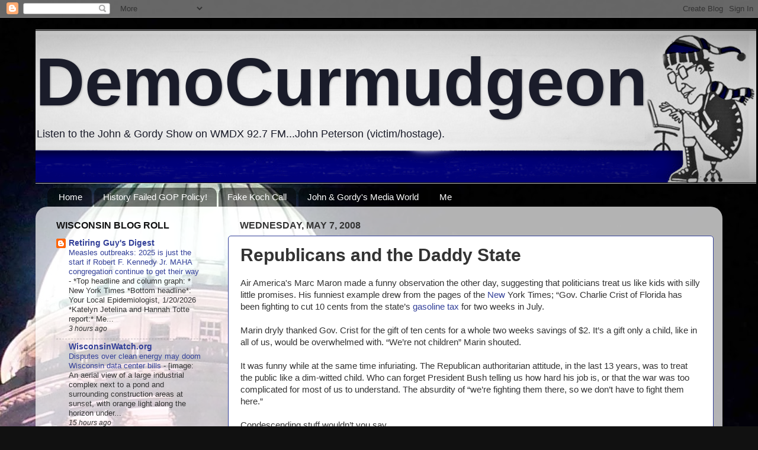

--- FILE ---
content_type: text/html; charset=UTF-8
request_url: https://democurmudgeon.blogspot.com/2008/05/republicans-and-daddy-state.html
body_size: 32559
content:
<!DOCTYPE html>
<html class='v2' dir='ltr' lang='en'>
<head>
<link href='https://www.blogger.com/static/v1/widgets/335934321-css_bundle_v2.css' rel='stylesheet' type='text/css'/>
<meta content='width=1100' name='viewport'/>
<meta content='text/html; charset=UTF-8' http-equiv='Content-Type'/>
<meta content='blogger' name='generator'/>
<link href='https://democurmudgeon.blogspot.com/favicon.ico' rel='icon' type='image/x-icon'/>
<link href='https://democurmudgeon.blogspot.com/2008/05/republicans-and-daddy-state.html' rel='canonical'/>
<link rel="alternate" type="application/atom+xml" title="DemoCurmudgeon - Atom" href="https://democurmudgeon.blogspot.com/feeds/posts/default" />
<link rel="alternate" type="application/rss+xml" title="DemoCurmudgeon - RSS" href="https://democurmudgeon.blogspot.com/feeds/posts/default?alt=rss" />
<link rel="service.post" type="application/atom+xml" title="DemoCurmudgeon - Atom" href="https://www.blogger.com/feeds/7183447461205976739/posts/default" />

<link rel="alternate" type="application/atom+xml" title="DemoCurmudgeon - Atom" href="https://democurmudgeon.blogspot.com/feeds/1231295043023524570/comments/default" />
<!--Can't find substitution for tag [blog.ieCssRetrofitLinks]-->
<meta content='https://democurmudgeon.blogspot.com/2008/05/republicans-and-daddy-state.html' property='og:url'/>
<meta content='Republicans and the Daddy State' property='og:title'/>
<meta content='A look at the latest Political news, environmental, jobs, healthcare, and tech stories.' property='og:description'/>
<title>DemoCurmudgeon: Republicans and the Daddy State</title>
<style id='page-skin-1' type='text/css'><!--
/*-----------------------------------------------
Blogger Template Style
Name:     Picture Window
Designer: Blogger
URL:      www.blogger.com
----------------------------------------------- */
/* Content
----------------------------------------------- */
body {
font: normal normal 15px Arial, Tahoma, Helvetica, FreeSans, sans-serif;
color: #333333;
background: #111111 url(//1.bp.blogspot.com/-N7-Xb2Aqk4E/VhKfHRy_nEI/AAAAAAAAYUM/FnRJbAdE33o/s0-r/Capitol%2Bsmaller.jpg) repeat-y scroll top center;
}
html body .region-inner {
min-width: 0;
max-width: 100%;
width: auto;
}
.content-outer {
font-size: 90%;
}
a:link {
text-decoration:none;
color: #334099;
}
a:visited {
text-decoration:none;
color: #6673cc;
}
a:hover {
text-decoration:underline;
color: #325fff;
}
.content-outer {
background: transparent none repeat scroll top left;
-moz-border-radius: 0;
-webkit-border-radius: 0;
-goog-ms-border-radius: 0;
border-radius: 0;
-moz-box-shadow: 0 0 0 rgba(0, 0, 0, .15);
-webkit-box-shadow: 0 0 0 rgba(0, 0, 0, .15);
-goog-ms-box-shadow: 0 0 0 rgba(0, 0, 0, .15);
box-shadow: 0 0 0 rgba(0, 0, 0, .15);
margin: 20px auto;
}
.content-inner {
padding: 0;
}
/* Header
----------------------------------------------- */
.header-outer {
background: transparent none repeat-x scroll top left;
_background-image: none;
color: #1a1c2a;
-moz-border-radius: 0;
-webkit-border-radius: 0;
-goog-ms-border-radius: 0;
border-radius: 0;
}
.Header img, .Header #header-inner {
-moz-border-radius: 0;
-webkit-border-radius: 0;
-goog-ms-border-radius: 0;
border-radius: 0;
}
.header-inner .Header .titlewrapper,
.header-inner .Header .descriptionwrapper {
padding-left: 0;
padding-right: 0;
}
.Header h1 {
font: normal bold 115px Arial, Tahoma, Helvetica, FreeSans, sans-serif;
text-shadow: 1px 1px 3px rgba(0, 0, 0, 0.3);
}
.Header h1 a {
color: #1a1c2a;
}
.Header .description {
font-size: 130%;
}
/* Tabs
----------------------------------------------- */
.tabs-inner {
margin: .5em 20px 0;
padding: 0;
}
.tabs-inner .section {
margin: 0;
}
.tabs-inner .widget ul {
padding: 0;
background: transparent none repeat scroll bottom;
-moz-border-radius: 0;
-webkit-border-radius: 0;
-goog-ms-border-radius: 0;
border-radius: 0;
}
.tabs-inner .widget li {
border: none;
}
.tabs-inner .widget li a {
display: inline-block;
padding: .5em 1em;
margin-right: .25em;
color: #ffffff;
font: normal normal 15px Arial, Tahoma, Helvetica, FreeSans, sans-serif;
-moz-border-radius: 10px 10px 0 0;
-webkit-border-top-left-radius: 10px;
-webkit-border-top-right-radius: 10px;
-goog-ms-border-radius: 10px 10px 0 0;
border-radius: 10px 10px 0 0;
background: transparent url(//www.blogblog.com/1kt/transparent/black50.png) repeat scroll top left;
border-right: 1px solid transparent;
}
.tabs-inner .widget li:first-child a {
padding-left: 1.25em;
-moz-border-radius-topleft: 10px;
-moz-border-radius-bottomleft: 0;
-webkit-border-top-left-radius: 10px;
-webkit-border-bottom-left-radius: 0;
-goog-ms-border-top-left-radius: 10px;
-goog-ms-border-bottom-left-radius: 0;
border-top-left-radius: 10px;
border-bottom-left-radius: 0;
}
.tabs-inner .widget li.selected a,
.tabs-inner .widget li a:hover {
position: relative;
z-index: 1;
background: transparent url(//www.blogblog.com/1kt/transparent/white80.png) repeat scroll bottom;
color: #336699;
-moz-box-shadow: 0 0 3px rgba(0, 0, 0, .15);
-webkit-box-shadow: 0 0 3px rgba(0, 0, 0, .15);
-goog-ms-box-shadow: 0 0 3px rgba(0, 0, 0, .15);
box-shadow: 0 0 3px rgba(0, 0, 0, .15);
}
/* Headings
----------------------------------------------- */
h2 {
font: normal bold 16px Arial, Tahoma, Helvetica, FreeSans, sans-serif;
text-transform: uppercase;
color: #111111;
margin: .5em 0;
}
/* Main
----------------------------------------------- */
.main-outer {
background: transparent url(//www.blogblog.com/1kt/transparent/white80.png) repeat scroll top left;
-moz-border-radius: 20px 20px 0 0;
-webkit-border-top-left-radius: 20px;
-webkit-border-top-right-radius: 20px;
-webkit-border-bottom-left-radius: 0;
-webkit-border-bottom-right-radius: 0;
-goog-ms-border-radius: 20px 20px 0 0;
border-radius: 20px 20px 0 0;
-moz-box-shadow: 0 1px 3px rgba(0, 0, 0, .15);
-webkit-box-shadow: 0 1px 3px rgba(0, 0, 0, .15);
-goog-ms-box-shadow: 0 1px 3px rgba(0, 0, 0, .15);
box-shadow: 0 1px 3px rgba(0, 0, 0, .15);
}
.main-inner {
padding: 15px 20px 20px;
}
.main-inner .column-center-inner {
padding: 0 0;
}
.main-inner .column-left-inner {
padding-left: 0;
}
.main-inner .column-right-inner {
padding-right: 0;
}
/* Posts
----------------------------------------------- */
h3.post-title {
margin: 0;
font: normal bold 30px Arial, Tahoma, Helvetica, FreeSans, sans-serif;
}
.comments h4 {
margin: 1em 0 0;
font: normal bold 30px Arial, Tahoma, Helvetica, FreeSans, sans-serif;
}
.date-header span {
color: #333333;
}
.post-outer {
background-color: #ffffff;
border: solid 1px #334099;
-moz-border-radius: 5px;
-webkit-border-radius: 5px;
border-radius: 5px;
-goog-ms-border-radius: 5px;
padding: 15px 20px;
margin: 0 -20px 20px;
}
.post-body {
line-height: 1.4;
font-size: 110%;
position: relative;
}
.post-header {
margin: 0 0 1.5em;
color: #999999;
line-height: 1.6;
}
.post-footer {
margin: .5em 0 0;
color: #999999;
line-height: 1.6;
}
#blog-pager {
font-size: 140%
}
#comments .comment-author {
padding-top: 1.5em;
border-top: dashed 1px #ccc;
border-top: dashed 1px rgba(128, 128, 128, .5);
background-position: 0 1.5em;
}
#comments .comment-author:first-child {
padding-top: 0;
border-top: none;
}
.avatar-image-container {
margin: .2em 0 0;
}
/* Comments
----------------------------------------------- */
.comments .comments-content .icon.blog-author {
background-repeat: no-repeat;
background-image: url([data-uri]);
}
.comments .comments-content .loadmore a {
border-top: 1px solid #325fff;
border-bottom: 1px solid #325fff;
}
.comments .continue {
border-top: 2px solid #325fff;
}
/* Widgets
----------------------------------------------- */
.widget ul, .widget #ArchiveList ul.flat {
padding: 0;
list-style: none;
}
.widget ul li, .widget #ArchiveList ul.flat li {
border-top: dashed 1px #ccc;
border-top: dashed 1px rgba(128, 128, 128, .5);
}
.widget ul li:first-child, .widget #ArchiveList ul.flat li:first-child {
border-top: none;
}
.widget .post-body ul {
list-style: disc;
}
.widget .post-body ul li {
border: none;
}
/* Footer
----------------------------------------------- */
.footer-outer {
color:#cccccc;
background: transparent url(//www.blogblog.com/1kt/transparent/black50.png) repeat scroll top left;
-moz-border-radius: 0 0 20px 20px;
-webkit-border-top-left-radius: 0;
-webkit-border-top-right-radius: 0;
-webkit-border-bottom-left-radius: 20px;
-webkit-border-bottom-right-radius: 20px;
-goog-ms-border-radius: 0 0 20px 20px;
border-radius: 0 0 20px 20px;
-moz-box-shadow: 0 1px 3px rgba(0, 0, 0, .15);
-webkit-box-shadow: 0 1px 3px rgba(0, 0, 0, .15);
-goog-ms-box-shadow: 0 1px 3px rgba(0, 0, 0, .15);
box-shadow: 0 1px 3px rgba(0, 0, 0, .15);
}
.footer-inner {
padding: 10px 20px 20px;
}
.footer-outer a {
color: #98acee;
}
.footer-outer a:visited {
color: #777eee;
}
.footer-outer a:hover {
color: #325fff;
}
.footer-outer .widget h2 {
color: #aaaaaa;
}
/* Mobile
----------------------------------------------- */
html body.mobile {
height: auto;
}
html body.mobile {
min-height: 480px;
background-size: 100% auto;
}
.mobile .body-fauxcolumn-outer {
background: transparent none repeat scroll top left;
}
html .mobile .mobile-date-outer, html .mobile .blog-pager {
border-bottom: none;
background: transparent url(//www.blogblog.com/1kt/transparent/white80.png) repeat scroll top left;
margin-bottom: 10px;
}
.mobile .date-outer {
background: transparent url(//www.blogblog.com/1kt/transparent/white80.png) repeat scroll top left;
}
.mobile .header-outer, .mobile .main-outer,
.mobile .post-outer, .mobile .footer-outer {
-moz-border-radius: 0;
-webkit-border-radius: 0;
-goog-ms-border-radius: 0;
border-radius: 0;
}
.mobile .content-outer,
.mobile .main-outer,
.mobile .post-outer {
background: inherit;
border: none;
}
.mobile .content-outer {
font-size: 100%;
}
.mobile-link-button {
background-color: #334099;
}
.mobile-link-button a:link, .mobile-link-button a:visited {
color: #ffffff;
}
.mobile-index-contents {
color: #333333;
}
.mobile .tabs-inner .PageList .widget-content {
background: transparent url(//www.blogblog.com/1kt/transparent/white80.png) repeat scroll bottom;
color: #336699;
}
.mobile .tabs-inner .PageList .widget-content .pagelist-arrow {
border-left: 1px solid transparent;
}
.post blockquote {
border: 1px solid #000000;
background: #f5f5f5;
padding: 10px;
}
--></style>
<style id='template-skin-1' type='text/css'><!--
body {
min-width: 1160px;
}
.content-outer, .content-fauxcolumn-outer, .region-inner {
min-width: 1160px;
max-width: 1160px;
_width: 1160px;
}
.main-inner .columns {
padding-left: 310px;
padding-right: 0px;
}
.main-inner .fauxcolumn-center-outer {
left: 310px;
right: 0px;
/* IE6 does not respect left and right together */
_width: expression(this.parentNode.offsetWidth -
parseInt("310px") -
parseInt("0px") + 'px');
}
.main-inner .fauxcolumn-left-outer {
width: 310px;
}
.main-inner .fauxcolumn-right-outer {
width: 0px;
}
.main-inner .column-left-outer {
width: 310px;
right: 100%;
margin-left: -310px;
}
.main-inner .column-right-outer {
width: 0px;
margin-right: -0px;
}
#layout {
min-width: 0;
}
#layout .content-outer {
min-width: 0;
width: 800px;
}
#layout .region-inner {
min-width: 0;
width: auto;
}
body#layout div.add_widget {
padding: 8px;
}
body#layout div.add_widget a {
margin-left: 32px;
}
--></style>
<style>
    body {background-image:url(\/\/1.bp.blogspot.com\/-N7-Xb2Aqk4E\/VhKfHRy_nEI\/AAAAAAAAYUM\/FnRJbAdE33o\/s0-r\/Capitol%2Bsmaller.jpg);}
    
@media (max-width: 200px) { body {background-image:url(\/\/1.bp.blogspot.com\/-N7-Xb2Aqk4E\/VhKfHRy_nEI\/AAAAAAAAYUM\/FnRJbAdE33o\/w200\/Capitol%2Bsmaller.jpg);}}
@media (max-width: 400px) and (min-width: 201px) { body {background-image:url(\/\/1.bp.blogspot.com\/-N7-Xb2Aqk4E\/VhKfHRy_nEI\/AAAAAAAAYUM\/FnRJbAdE33o\/w400\/Capitol%2Bsmaller.jpg);}}
@media (max-width: 800px) and (min-width: 401px) { body {background-image:url(\/\/1.bp.blogspot.com\/-N7-Xb2Aqk4E\/VhKfHRy_nEI\/AAAAAAAAYUM\/FnRJbAdE33o\/w800\/Capitol%2Bsmaller.jpg);}}
@media (max-width: 1200px) and (min-width: 801px) { body {background-image:url(\/\/1.bp.blogspot.com\/-N7-Xb2Aqk4E\/VhKfHRy_nEI\/AAAAAAAAYUM\/FnRJbAdE33o\/w1200\/Capitol%2Bsmaller.jpg);}}
/* Last tag covers anything over one higher than the previous max-size cap. */
@media (min-width: 1201px) { body {background-image:url(\/\/1.bp.blogspot.com\/-N7-Xb2Aqk4E\/VhKfHRy_nEI\/AAAAAAAAYUM\/FnRJbAdE33o\/w1600\/Capitol%2Bsmaller.jpg);}}
  </style>
<link href='https://www.blogger.com/dyn-css/authorization.css?targetBlogID=7183447461205976739&amp;zx=d2c8ecb9-8d2d-4928-b24b-2bb9d1ecddd7' media='none' onload='if(media!=&#39;all&#39;)media=&#39;all&#39;' rel='stylesheet'/><noscript><link href='https://www.blogger.com/dyn-css/authorization.css?targetBlogID=7183447461205976739&amp;zx=d2c8ecb9-8d2d-4928-b24b-2bb9d1ecddd7' rel='stylesheet'/></noscript>
<meta name='google-adsense-platform-account' content='ca-host-pub-1556223355139109'/>
<meta name='google-adsense-platform-domain' content='blogspot.com'/>

<!-- data-ad-client=ca-pub-7121854842633620 -->

<link rel="stylesheet" href="https://fonts.googleapis.com/css2?display=swap&family=Arial+Rounded"></head>
<body class='loading variant-open'>
<div class='navbar section' id='navbar' name='Navbar'><div class='widget Navbar' data-version='1' id='Navbar1'><script type="text/javascript">
    function setAttributeOnload(object, attribute, val) {
      if(window.addEventListener) {
        window.addEventListener('load',
          function(){ object[attribute] = val; }, false);
      } else {
        window.attachEvent('onload', function(){ object[attribute] = val; });
      }
    }
  </script>
<div id="navbar-iframe-container"></div>
<script type="text/javascript" src="https://apis.google.com/js/platform.js"></script>
<script type="text/javascript">
      gapi.load("gapi.iframes:gapi.iframes.style.bubble", function() {
        if (gapi.iframes && gapi.iframes.getContext) {
          gapi.iframes.getContext().openChild({
              url: 'https://www.blogger.com/navbar/7183447461205976739?po\x3d1231295043023524570\x26origin\x3dhttps://democurmudgeon.blogspot.com',
              where: document.getElementById("navbar-iframe-container"),
              id: "navbar-iframe"
          });
        }
      });
    </script><script type="text/javascript">
(function() {
var script = document.createElement('script');
script.type = 'text/javascript';
script.src = '//pagead2.googlesyndication.com/pagead/js/google_top_exp.js';
var head = document.getElementsByTagName('head')[0];
if (head) {
head.appendChild(script);
}})();
</script>
</div></div>
<div class='body-fauxcolumns'>
<div class='fauxcolumn-outer body-fauxcolumn-outer'>
<div class='cap-top'>
<div class='cap-left'></div>
<div class='cap-right'></div>
</div>
<div class='fauxborder-left'>
<div class='fauxborder-right'></div>
<div class='fauxcolumn-inner'>
</div>
</div>
<div class='cap-bottom'>
<div class='cap-left'></div>
<div class='cap-right'></div>
</div>
</div>
</div>
<div class='content'>
<div class='content-fauxcolumns'>
<div class='fauxcolumn-outer content-fauxcolumn-outer'>
<div class='cap-top'>
<div class='cap-left'></div>
<div class='cap-right'></div>
</div>
<div class='fauxborder-left'>
<div class='fauxborder-right'></div>
<div class='fauxcolumn-inner'>
</div>
</div>
<div class='cap-bottom'>
<div class='cap-left'></div>
<div class='cap-right'></div>
</div>
</div>
</div>
<div class='content-outer'>
<div class='content-cap-top cap-top'>
<div class='cap-left'></div>
<div class='cap-right'></div>
</div>
<div class='fauxborder-left content-fauxborder-left'>
<div class='fauxborder-right content-fauxborder-right'></div>
<div class='content-inner'>
<header>
<div class='header-outer'>
<div class='header-cap-top cap-top'>
<div class='cap-left'></div>
<div class='cap-right'></div>
</div>
<div class='fauxborder-left header-fauxborder-left'>
<div class='fauxborder-right header-fauxborder-right'></div>
<div class='region-inner header-inner'>
<div class='header section' id='header' name='Header'><div class='widget Header' data-version='1' id='Header1'>
<div id='header-inner' style='background-image: url("https://blogger.googleusercontent.com/img/b/R29vZ2xl/AVvXsEj8F8TwGH3JzJbYId3uVjkR8rxmghbZqTrGfC7ufvuNnO5_MixQCiZpR9TgZ4SU4lQFSQ9visDLJpbkDEP20TEaMdkB0M1IliCpdcn8bkb3GD3hzLUMU-OgEBkbdEN6PLp-3dVUg0PzbBI/s1600/Democurmudgeon+small.png"); background-position: left; width: 1217px; min-height: 260px; _height: 260px; background-repeat: no-repeat; '>
<div class='titlewrapper' style='background: transparent'>
<h1 class='title' style='background: transparent; border-width: 0px'>
<a href='https://democurmudgeon.blogspot.com/'>
DemoCurmudgeon
</a>
</h1>
</div>
<div class='descriptionwrapper'>
<p class='description'><span>Listen to the John &amp; Gordy Show on WMDX 92.7 FM...John Peterson (victim/hostage).</span></p>
</div>
</div>
</div></div>
</div>
</div>
<div class='header-cap-bottom cap-bottom'>
<div class='cap-left'></div>
<div class='cap-right'></div>
</div>
</div>
</header>
<div class='tabs-outer'>
<div class='tabs-cap-top cap-top'>
<div class='cap-left'></div>
<div class='cap-right'></div>
</div>
<div class='fauxborder-left tabs-fauxborder-left'>
<div class='fauxborder-right tabs-fauxborder-right'></div>
<div class='region-inner tabs-inner'>
<div class='tabs section' id='crosscol' name='Cross-Column'><div class='widget PageList' data-version='1' id='PageList1'>
<h2>Pages</h2>
<div class='widget-content'>
<ul>
<li>
<a href='https://democurmudgeon.blogspot.com/'>Home</a>
</li>
<li>
<a href='https://democurmudgeon.blogspot.com/p/video-history-failed-republican-policy.html'>History Failed GOP Policy!</a>
</li>
<li>
<a href='https://democurmudgeon.blogspot.com/p/david-koch-call-with-ian-murphy.html'>Fake Koch Call</a>
</li>
<li>
<a href='http://johnandgordy.blogspot.com'>John &amp; Gordy's Media World</a>
</li>
<li>
<a href='https://democurmudgeon.blogspot.com/p/about-me.html'>Me</a>
</li>
</ul>
<div class='clear'></div>
</div>
</div></div>
<div class='tabs no-items section' id='crosscol-overflow' name='Cross-Column 2'></div>
</div>
</div>
<div class='tabs-cap-bottom cap-bottom'>
<div class='cap-left'></div>
<div class='cap-right'></div>
</div>
</div>
<div class='main-outer'>
<div class='main-cap-top cap-top'>
<div class='cap-left'></div>
<div class='cap-right'></div>
</div>
<div class='fauxborder-left main-fauxborder-left'>
<div class='fauxborder-right main-fauxborder-right'></div>
<div class='region-inner main-inner'>
<div class='columns fauxcolumns'>
<div class='fauxcolumn-outer fauxcolumn-center-outer'>
<div class='cap-top'>
<div class='cap-left'></div>
<div class='cap-right'></div>
</div>
<div class='fauxborder-left'>
<div class='fauxborder-right'></div>
<div class='fauxcolumn-inner'>
</div>
</div>
<div class='cap-bottom'>
<div class='cap-left'></div>
<div class='cap-right'></div>
</div>
</div>
<div class='fauxcolumn-outer fauxcolumn-left-outer'>
<div class='cap-top'>
<div class='cap-left'></div>
<div class='cap-right'></div>
</div>
<div class='fauxborder-left'>
<div class='fauxborder-right'></div>
<div class='fauxcolumn-inner'>
</div>
</div>
<div class='cap-bottom'>
<div class='cap-left'></div>
<div class='cap-right'></div>
</div>
</div>
<div class='fauxcolumn-outer fauxcolumn-right-outer'>
<div class='cap-top'>
<div class='cap-left'></div>
<div class='cap-right'></div>
</div>
<div class='fauxborder-left'>
<div class='fauxborder-right'></div>
<div class='fauxcolumn-inner'>
</div>
</div>
<div class='cap-bottom'>
<div class='cap-left'></div>
<div class='cap-right'></div>
</div>
</div>
<!-- corrects IE6 width calculation -->
<div class='columns-inner'>
<div class='column-center-outer'>
<div class='column-center-inner'>
<div class='main section' id='main' name='Main'><div class='widget Blog' data-version='1' id='Blog1'>
<div class='blog-posts hfeed'>

          <div class="date-outer">
        
<h2 class='date-header'><span>Wednesday, May 7, 2008</span></h2>

          <div class="date-posts">
        
<div class='post-outer'>
<div class='post hentry'>
<a name='1231295043023524570'></a>
<h3 class='post-title entry-title'>
Republicans and the Daddy State
</h3>
<div class='post-header'>
<div class='post-header-line-1'></div>
</div>
<div class='post-body entry-content' id='post-body-1231295043023524570'>
Air America's Marc <span class="blsp-spelling-error" id="SPELLING_ERROR_0">Maron</span> made a funny observation the other day, suggesting that politicians treat us like kids with silly little promises. His funniest example drew from the pages of the <a href="http://www.nytimes.com/2008/05/06/us/06gas.html?th&amp;emc=th">New</a> York Times; &#8220;Gov. Charlie <span class="blsp-spelling-error" id="SPELLING_ERROR_1">Crist</span> of Florida has been fighting to cut 10 cents from the state&#8217;s <a href="http://topics.nytimes.com/top/reference/timestopics/subjects/g/gasoline_tax_us/index.html?inline=nyt-classifier" title="More articles about the gas tax.">gasoline tax</a> for two weeks in July.<br /><br />Marin dryly thanked Gov. <span class="blsp-spelling-error" id="SPELLING_ERROR_2">Crist</span> for the gift of ten cents for a whole two weeks savings of $2. It&#8217;s a gift only a child, like in all of us, would be overwhelmed with. &#8220;We&#8217;re not children&#8221; Marin shouted.<br /><br />It was funny while at the same time infuriating. The Republican authoritarian attitude, in the last 13 years, was to treat the public like a dim-witted child. Who can forget President Bush telling us how hard his job is, or that the war was too complicated for most of us to understand. The absurdity of &#8220;we&#8217;re fighting them there, so we don&#8217;t have to fight them here.&#8221;<br /><br />Condescending stuff <span class="blsp-spelling-error" id="SPELLING_ERROR_3">wouldn</span>&#8217;t you say.<br /><br />Gov. <span class="blsp-spelling-error" id="SPELLING_ERROR_4">Crist</span>&#8217;s father like attitude is on full display when he said. &#8220;It&#8217;s about trying to serve the people and trying to understand and have caring, compassionate hearts for what they&#8217;re dealing with at the kitchen table. I&#8217;m supposed to respond to the people and try to make them happy.&#8221;<br /><br />Gosh dad, you&#8217;re so understanding.<br /><br />For many years my main theme has been that Republicans politicians make lousy businessmen. And when it comes to the gas tax holiday, their bold incompetence is on display for all to see. Gov. <span class="blsp-spelling-error" id="SPELLING_ERROR_5">Crist</span> blissfully brushes aside the unintended consequences of a past gas tax holiday. &#8220;During the last gas tax suspension in Florida in 2004, people hoarded gasoline, driving up demand and prices.&#8221; Don&#8217;t you love fiscal conservatives?<br /><br />And then to add dumb onto dumber, instead of preventing a repeat of past abuses, &#8220;the draft measures in Florida, Missouri and New York do not require retailers to pass on the tax suspension to consumers, nor are there provisions to prevent hoarding.&#8221;<br /><br />The party of herd mentality, is quick to push their own plans: &#8220;The New York plan, sponsored by Republicans in the State Senate, would suspend three state gas taxes, amounting to about 32 cents per gallon, from Memorial Day to Labor Day: In North Carolina, the Republican candidate for governor is proposing a gas tax holiday and permanent reduction; In Missouri, State Representative Jim <span class="blsp-spelling-error" id="SPELLING_ERROR_6">Lembke</span>, Republican of St. Louis, has sponsored a more novel approach to suspending the state&#8217;s 17.6-cent gas tax: drivers would turn in their receipts at the end of the summer and the state would cut them a rebate check.&#8221;<br /><br />Question: who&#8217;s going to pay for the paper work, record keeping and cost of sending out the rebate checks?<br /><br />&#8220;In general, retailers did not pass on all of the intended savings. When Illinois and Indiana suspended about 7 cents of their state gas taxes in the summer of 2000, prices fell by an average of only 4 cents. Drivers saved no more than $2.50 a month, while each state lost tens of millions of dollars in tax revenue.&#8221;<br /><br />And while Republicans try to top one another lowering the price of a gallon of gas, they have all but ignored another price hike.  &#8220;John <span class="blsp-spelling-error" id="SPELLING_ERROR_7">Felmy</span>, chief economist at the <a href="http://topics.nytimes.com/top/reference/timestopics/organizations/a/american_petroleum_institute/index.html?inline=nyt-org" title="More articles about American Petroleum Institute">American Petroleum Institute</a> pointed out,  &#8220;We&#8217;<span class="blsp-spelling-error" id="SPELLING_ERROR_8">ve</span> seen other things go up in prices, like milk, but if you ask 10 people on the street what&#8217;s the price of milk they may not know. All of them will know the price of gas.&#8221;<br /><br />It&#8217;s around $2.78 per gallon, a dollar more than a year ago. With a 6 and 9 year old at home, could I have a dollar off holiday?
<div style='clear: both;'></div>
</div>
<div class='post-footer'>
<div class='post-footer-line post-footer-line-1'><span class='post-author vcard'>
Posted by John Peterson,
<span class='fn'>Democurmudgeon</span>
</span>
<span class='post-timestamp'>
at
<a class='timestamp-link' href='https://democurmudgeon.blogspot.com/2008/05/republicans-and-daddy-state.html' rel='bookmark' title='permanent link'><abbr class='published' title='2008-05-07T14:28:00-05:00'>5/07/2008 02:28:00 PM</abbr></a>
</span>
<span class='post-comment-link'>
</span>
<span class='post-icons'>
<span class='item-action'>
<a href='https://www.blogger.com/email-post/7183447461205976739/1231295043023524570' title='Email Post'>
<img alt="" class="icon-action" height="13" src="//img1.blogblog.com/img/icon18_email.gif" width="18">
</a>
</span>
<span class='item-control blog-admin pid-1444159503'>
<a href='https://www.blogger.com/post-edit.g?blogID=7183447461205976739&postID=1231295043023524570&from=pencil' title='Edit Post'>
<img alt='' class='icon-action' height='18' src='https://resources.blogblog.com/img/icon18_edit_allbkg.gif' width='18'/>
</a>
</span>
</span>
<span class='post-backlinks post-comment-link'>
</span>
<span class='post-labels'>
</span>
<div class='post-share-buttons goog-inline-block'>
<a class='goog-inline-block share-button sb-email' href='https://www.blogger.com/share-post.g?blogID=7183447461205976739&postID=1231295043023524570&target=email' target='_blank' title='Email This'><span class='share-button-link-text'>Email This</span></a><a class='goog-inline-block share-button sb-blog' href='https://www.blogger.com/share-post.g?blogID=7183447461205976739&postID=1231295043023524570&target=blog' onclick='window.open(this.href, "_blank", "height=270,width=475"); return false;' target='_blank' title='BlogThis!'><span class='share-button-link-text'>BlogThis!</span></a><a class='goog-inline-block share-button sb-twitter' href='https://www.blogger.com/share-post.g?blogID=7183447461205976739&postID=1231295043023524570&target=twitter' target='_blank' title='Share to X'><span class='share-button-link-text'>Share to X</span></a><a class='goog-inline-block share-button sb-facebook' href='https://www.blogger.com/share-post.g?blogID=7183447461205976739&postID=1231295043023524570&target=facebook' onclick='window.open(this.href, "_blank", "height=430,width=640"); return false;' target='_blank' title='Share to Facebook'><span class='share-button-link-text'>Share to Facebook</span></a><a class='goog-inline-block share-button sb-pinterest' href='https://www.blogger.com/share-post.g?blogID=7183447461205976739&postID=1231295043023524570&target=pinterest' target='_blank' title='Share to Pinterest'><span class='share-button-link-text'>Share to Pinterest</span></a>
</div>
</div>
<div class='post-footer-line post-footer-line-2'></div>
<div class='post-footer-line post-footer-line-3'></div>
</div>
</div>
<div class='comments' id='comments'>
<a name='comments'></a>
<h4>No comments:</h4>
<div id='Blog1_comments-block-wrapper'>
<dl class='avatar-comment-indent' id='comments-block'>
</dl>
</div>
<p class='comment-footer'>
<div class='comment-form'>
<a name='comment-form'></a>
<h4 id='comment-post-message'>Post a Comment</h4>
<p>
</p>
<a href='https://www.blogger.com/comment/frame/7183447461205976739?po=1231295043023524570&hl=en&saa=85391&origin=https://democurmudgeon.blogspot.com' id='comment-editor-src'></a>
<iframe allowtransparency='true' class='blogger-iframe-colorize blogger-comment-from-post' frameborder='0' height='410px' id='comment-editor' name='comment-editor' src='' width='100%'></iframe>
<script src='https://www.blogger.com/static/v1/jsbin/2830521187-comment_from_post_iframe.js' type='text/javascript'></script>
<script type='text/javascript'>
      BLOG_CMT_createIframe('https://www.blogger.com/rpc_relay.html');
    </script>
</div>
</p>
</div>
</div>

        </div></div>
      
</div>
<div class='blog-pager' id='blog-pager'>
<span id='blog-pager-newer-link'>
<a class='blog-pager-newer-link' href='https://democurmudgeon.blogspot.com/2008/05/republicans-deploy-medically-unfit-to.html' id='Blog1_blog-pager-newer-link' title='Newer Post'>Newer Post</a>
</span>
<span id='blog-pager-older-link'>
<a class='blog-pager-older-link' href='https://democurmudgeon.blogspot.com/2008/05/voter-id-has-first-casualties-and-first.html' id='Blog1_blog-pager-older-link' title='Older Post'>Older Post</a>
</span>
<a class='home-link' href='https://democurmudgeon.blogspot.com/'>Home</a>
</div>
<div class='clear'></div>
<div class='post-feeds'>
<div class='feed-links'>
Subscribe to:
<a class='feed-link' href='https://democurmudgeon.blogspot.com/feeds/1231295043023524570/comments/default' target='_blank' type='application/atom+xml'>Post Comments (Atom)</a>
</div>
</div>
</div></div>
</div>
</div>
<div class='column-left-outer'>
<div class='column-left-inner'>
<aside>
<div class='sidebar section' id='sidebar-left-1'><div class='widget BlogList' data-version='1' id='BlogList2'>
<h2 class='title'>Wisconsin Blog Roll</h2>
<div class='widget-content'>
<div class='blog-list-container' id='BlogList2_container'>
<ul id='BlogList2_blogs'>
<li style='display: block;'>
<div class='blog-icon'>
<img data-lateloadsrc='https://lh3.googleusercontent.com/blogger_img_proxy/AEn0k_sDQKzZRJBIs5uRmB-Pd7rlW-l-9csIKw5ZzwsidR39E8IIX3XZC4Y6rXR8iTKVzsAENnIztyNpa_PKS8vzC0kyc4c3AF-iFl4EULwKmKjajm8=s16-w16-h16' height='16' width='16'/>
</div>
<div class='blog-content'>
<div class='blog-title'>
<a href='https://paulsnewsline.blogspot.com/' target='_blank'>
Retiring Guy's Digest</a>
</div>
<div class='item-content'>
<span class='item-title'>
<a href='https://paulsnewsline.blogspot.com/2026/01/measles-outbreaks-2025-is-just-start-if.html' target='_blank'>
Measles outbreaks: 2025 is just the start if Robert F. Kennedy Jr. MAHA 
congregation continue to get their way
</a>
</span>

                      -
                    
<span class='item-snippet'>
 
*Top headline and column graph: * New York Times
*Bottom headline*:  Your Local Epidemiologist, 1/20/2026


*Katelyn Jetelina and Hannah Totte report:*

Me...
</span>
<div class='item-time'>
3 hours ago
</div>
</div>
</div>
<div style='clear: both;'></div>
</li>
<li style='display: block;'>
<div class='blog-icon'>
<img data-lateloadsrc='https://lh3.googleusercontent.com/blogger_img_proxy/AEn0k_tmli70DH-xajxr-DJy1WFIBBCOwfps11dDcemWO_n0lGv-uaYOJz6-i7sG1LO-VyAJPKjfxMRriIScvSDgXdT8Lk7UqMi7BcQC=s16-w16-h16' height='16' width='16'/>
</div>
<div class='blog-content'>
<div class='blog-title'>
<a href='https://wisconsinwatch.org/' target='_blank'>
WisconsinWatch.org</a>
</div>
<div class='item-content'>
<span class='item-title'>
<a href='https://wisconsinwatch.org/2026/01/wisconsin-data-center-bills-clean-energy-renewable-democrat-republican-legislation/' target='_blank'>
Disputes over clean energy may doom Wisconsin data center bills
</a>
</span>

                      -
                    
<span class='item-snippet'>
[image: An aerial view of a large industrial complex next to a pond and 
surrounding construction areas at sunset, with orange light along the 
horizon under...
</span>
<div class='item-time'>
15 hours ago
</div>
</div>
</div>
<div style='clear: both;'></div>
</li>
<li style='display: block;'>
<div class='blog-icon'>
<img data-lateloadsrc='https://lh3.googleusercontent.com/blogger_img_proxy/AEn0k_vn5mnl-SjjDdEWoU4fa4A7rPzfNioUROykw5-BHMGCA0ZgX2KK-kxv8-h9Om8qpj1ii2uvf1QRON4Iz0tZkEJGM0H9FLte=s16-w16-h16' height='16' width='16'/>
</div>
<div class='blog-content'>
<div class='blog-title'>
<a href='https://arstechnica.com' target='_blank'>
AI &#8211; Ars Technica</a>
</div>
<div class='item-content'>
<span class='item-title'>
<a href='https://arstechnica.com/tech-policy/2026/01/elon-musk-accused-of-making-up-math-to-squeeze-134b-from-openai-microsoft/' target='_blank'>
Elon Musk accused of making up math to squeeze $134B from OpenAI, Microsoft
</a>
</span>

                      -
                    
<span class='item-snippet'>
Musk's math reduced ChatGPT inventors' contributions to "zero," OpenAI 
argued.
</span>
<div class='item-time'>
1 day ago
</div>
</div>
</div>
<div style='clear: both;'></div>
</li>
<li style='display: block;'>
<div class='blog-icon'>
<img data-lateloadsrc='https://lh3.googleusercontent.com/blogger_img_proxy/AEn0k_vXJrOW7Jaab_H5saBA5RwRvnnVmlPiYhKVMwXJBJXEHyPYrzCiH7SDzGFgjiyyDx1ILnbIxp1A39G5JTKefgtcEELDtA=s16-w16-h16' height='16' width='16'/>
</div>
<div class='blog-content'>
<div class='blog-title'>
<a href='https://www.cogdis.me/' target='_blank'>
Cognitive Dissidence</a>
</div>
<div class='item-content'>
<span class='item-title'>
<a href='https://www.cogdis.me/2026/01/tiffany-uses-right-wing-operative-as.html' target='_blank'>
Tiffany Uses Right Wing Operative As 'Average Taxpayer' In Ad
</a>
</span>

                      -
                    
<span class='item-snippet'>
Tom Tiffany is running this ad with "average taxpayers" complaining about 
their property taxes being too high:


Now, I could go into how the steep hike in ...
</span>
<div class='item-time'>
1 day ago
</div>
</div>
</div>
<div style='clear: both;'></div>
</li>
<li style='display: block;'>
<div class='blog-icon'>
<img data-lateloadsrc='https://lh3.googleusercontent.com/blogger_img_proxy/AEn0k_upluPedISmUMyC9wiBw2H1tTA1h4_zYk8yRRgjNv6gto90zoiiQXlXgL9nWoAXsY0rh3uKotxL_qwh4pK8n-1Cevvf21Lj1B5ax3Ggjt9JjDpYXbmEAQ=s16-w16-h16' height='16' width='16'/>
</div>
<div class='blog-content'>
<div class='blog-title'>
<a href='https://www.therecombobulationarea.news' target='_blank'>
The Recombobulation Area</a>
</div>
<div class='item-content'>
<span class='item-title'>
<a href='https://www.therecombobulationarea.news/p/civic-media-will-be-live-streaming' target='_blank'>
Civic Media will be live-streaming the 2026 Main Street Governor Candidate 
Forum
</a>
</span>

                      -
                    
<span class='item-snippet'>
The Recombobulation Area's Dan Shafer will be emcee-ing the event, 
featuring questions from small business owners and other attendees.
</span>
<div class='item-time'>
4 days ago
</div>
</div>
</div>
<div style='clear: both;'></div>
</li>
<li style='display: none;'>
<div class='blog-icon'>
<img data-lateloadsrc='https://lh3.googleusercontent.com/blogger_img_proxy/AEn0k_sGDraDxFM9Hdhg2z4utxFBobrUJmius-K59B5hQqiVJu6ZmbOn_QNMhHgfaw1C4U24nw4XAwwH0_By5Cj9jk4BH2njYYhKRZ1j3gOe4_jr=s16-w16-h16' height='16' width='16'/>
</div>
<div class='blog-content'>
<div class='blog-title'>
<a href='http://jakehasablog.blogspot.com/' target='_blank'>
Jake's Wisconsin Funhouse</a>
</div>
<div class='item-content'>
<span class='item-title'>
<a href='http://jakehasablog.blogspot.com/2026/01/big-revenue-boost-allows-for-property.html' target='_blank'>
Big revenue boost allows for property tax relief in Wis. Now how do you do 
it?
</a>
</span>

                      -
                    
<span class='item-snippet'>
Governor Evers recently had interviews with state media to mark the start 
of his last year in office. And those discussions included some surprising 
budget...
</span>
<div class='item-time'>
5 days ago
</div>
</div>
</div>
<div style='clear: both;'></div>
</li>
<li style='display: none;'>
<div class='blog-icon'>
<img data-lateloadsrc='https://lh3.googleusercontent.com/blogger_img_proxy/AEn0k_vGDqmBR6MURRDyFieCCZ4qV1wkJxf4uWk2T0aqrTWJpxYDrllEA8zCDms5NlAJ_yoFFkzP1KDAKCCoVwoliDb1lYLOStolD--jm5hS_nJo=s16-w16-h16' height='16' width='16'/>
</div>
<div class='blog-content'>
<div class='blog-title'>
<a href='http://wi1848forward.blogspot.com/' target='_blank'>
WI 1848 Forward</a>
</div>
<div class='item-content'>
<span class='item-title'>
<a href='http://wi1848forward.blogspot.com/2026/01/president-harry-truman-buck-stops-here.html' target='_blank'>
President Harry Truman : "The Buck Stops Here!" - Every President must be 
fully accountable!
</a>
</span>

                      -
                    
<span class='item-snippet'>


 
*Have you noticed how often President Trump deflects accountability 
questions by saying "I don't know anything about that."*

*I think President Harry T...
</span>
<div class='item-time'>
6 days ago
</div>
</div>
</div>
<div style='clear: both;'></div>
</li>
<li style='display: none;'>
<div class='blog-icon'>
<img data-lateloadsrc='https://lh3.googleusercontent.com/blogger_img_proxy/AEn0k_t84em1Qclks8jKsrgHDAphTKXGimSBe2oGuhpW4vklaqh1zIGKf1OdowI1xJF-DlJp1nCAKhvtH1GoIIyrYV6lc3tVwfHZsTaPzWRMfw=s16-w16-h16' height='16' width='16'/>
</div>
<div class='blog-content'>
<div class='blog-title'>
<a href='https://slypodcasts.podbean.com' target='_blank'>
Sly Podcasts</a>
</div>
<div class='item-content'>
<span class='item-title'>
<a href='https://slypodcasts.podbean.com/e/1-12-26/' target='_blank'>
ICE Escalation in Minneapolis with John Nichols
</a>
</span>

                      -
                    
<span class='item-snippet'>


More podcast episodes at slysoffice.com
</span>
<div class='item-time'>
1 week ago
</div>
</div>
</div>
<div style='clear: both;'></div>
</li>
<li style='display: none;'>
<div class='blog-icon'>
<img data-lateloadsrc='https://lh3.googleusercontent.com/blogger_img_proxy/AEn0k_vwq_ghhqxVaGmAjHe3Xqn2ElvUGsD_upN9r8ynlraoYH8D4zxCvAof1n3hZzxjoZoC_cGwJ3yFmOlUWPz6sIEtCcNxCw=s16-w16-h16' height='16' width='16'/>
</div>
<div class='blog-content'>
<div class='blog-title'>
<a href='https://www.wisdc.org/' target='_blank'>
Home - Wisconsin Democracy Campaign</a>
</div>
<div class='item-content'>
<span class='item-title'>
<a href='https://www.wisdc.org/news/commentary/7938-supporting-wisconsineye-fighting-for-transparency' target='_blank'>
Supporting WisconsinEye = Fighting for Transparency
</a>
</span>

                      -
                    
<span class='item-snippet'>


January 13, 2026

At Wisconsin Democracy Campaign, we believe that democracy thrives when 
government is open, accountable, and transparent. That&#8217;s why we&#8217;...
</span>
<div class='item-time'>
1 week ago
</div>
</div>
</div>
<div style='clear: both;'></div>
</li>
<li style='display: none;'>
<div class='blog-icon'>
<img data-lateloadsrc='https://lh3.googleusercontent.com/blogger_img_proxy/AEn0k_tLqPw-fgbG-BtYikc5SDT9SBQ9BfKFpRNy3kr3UHIPZi6TUOPH6552C0DY5TkDOd3Q1nD0DxGbzC_L8eK82w9Wke-PEQX06EPgUnjnvR8=s16-w16-h16' height='16' width='16'/>
</div>
<div class='blog-content'>
<div class='blog-title'>
<a href='http://malcontends.blogspot.com/' target='_blank'>
MAL Contends . . .</a>
</div>
<div class='item-content'>
<span class='item-title'>
<a href='http://malcontends.blogspot.com/2026/01/trump-invades-venezuela-arrests.html' target='_blank'>
Trump Invades Venezuela; Arrests President Maduro and Wife
</a>
</span>

                      -
                    
<span class='item-snippet'>

US President Donald Trump speaks at press conference at 
Mar-a-Lago resort in Palm Beach, Florida, January 3, 2026.
(Photo by Jim Watson/AFP via Getty Image...
</span>
<div class='item-time'>
2 weeks ago
</div>
</div>
</div>
<div style='clear: both;'></div>
</li>
<li style='display: none;'>
<div class='blog-icon'>
<img data-lateloadsrc='https://lh3.googleusercontent.com/blogger_img_proxy/AEn0k_u71wxfhmD1ZioR9zgr8T6ykTPBQ6df5NR1nrMKOtvlZHvFzW6tnDOGQNmMc0wDif3K3t8Kx_duwD9lO4BaMYTMpsV07xPWFQ7MRxiqSYD_3Q=s16-w16-h16' height='16' width='16'/>
</div>
<div class='blog-content'>
<div class='blog-title'>
<a href='https://wisconsinui.wordpress.com' target='_blank'>
Wisconsin Unemployment</a>
</div>
<div class='item-content'>
<span class='item-title'>
<a href='https://wisconsinui.wordpress.com/2025/12/25/rave-rothstein-rip/' target='_blank'>
Rave Rothstein RIP
</a>
</span>

                      -
                    
<span class='item-snippet'>
Dave Rothstein #RIP #snowsculpt +Northeastern #LawSchool Continue reading &#8594;
</span>
<div class='item-time'>
3 weeks ago
</div>
</div>
</div>
<div style='clear: both;'></div>
</li>
<li style='display: none;'>
<div class='blog-icon'>
<img data-lateloadsrc='https://lh3.googleusercontent.com/blogger_img_proxy/AEn0k_s9bpBwIGlFjw03_baznl5Bfcqj3ep3wTNkJrLmYU854KeuF3dNoyYD4LDR2sVFo__etN5DbT73z1oHPg77ZI_h8RhpDhOBn6MHa2Zm9bXm=s16-w16-h16' height='16' width='16'/>
</div>
<div class='blog-content'>
<div class='blog-title'>
<a href='https://dekerivers.wordpress.com' target='_blank'>
CAFFEINATED POLITICS</a>
</div>
<div class='item-content'>
<span class='item-title'>
<a href='https://dekerivers.wordpress.com/2025/09/11/graphic-nature-of-gun-violence-should-be-shown-on-news-public-needs-to-see-results-of-gun-culture/' target='_blank'>
Graphic Nature of Gun Violence Should Be Shown On News, Public Needs To See 
Results Of Gun Culture
</a>
</span>

                      -
                    
<span class='item-snippet'>
The murder of Charlie Kirk this week was caught on video by a cell phone 
camera. It was graphic. Ghastly. Horrific. Nothing we ever want to see. But 
I argu...
</span>
<div class='item-time'>
4 months ago
</div>
</div>
</div>
<div style='clear: both;'></div>
</li>
<li style='display: none;'>
<div class='blog-icon'>
<img data-lateloadsrc='https://lh3.googleusercontent.com/blogger_img_proxy/AEn0k_tcKEIYE0i8CRTCcuBSaB_JMuQG_0jpat_gNLi9xVS1bzShWtn055iEgCOWX_dUlZaLkzBOZlgKc28Pc3xZgz7ZwteRgM2QTKYJvfH12VwMJbxW3Q=s16-w16-h16' height='16' width='16'/>
</div>
<div class='blog-content'>
<div class='blog-title'>
<a href='http://political-capital.blogspot.com/' target='_blank'>
POLITICAL CAPITAL</a>
</div>
<div class='item-content'>
<span class='item-title'>
<a href='http://political-capital.blogspot.com/2025/04/blog-post_99.html' target='_blank'>
</a>
</span>

                      -
                    
<span class='item-snippet'>
</span>
<div class='item-time'>
9 months ago
</div>
</div>
</div>
<div style='clear: both;'></div>
</li>
<li style='display: none;'>
<div class='blog-icon'>
<img data-lateloadsrc='https://lh3.googleusercontent.com/blogger_img_proxy/AEn0k_sCORxnN42_6AhNsIrzAv0lpt5aG-dqSLSWxSnaaooZGmgzUej9sFrWG2WYz8ik-ddk5lWh_uFYqeKG61Vbw9SlCOsBmN4PaQ=s16-w16-h16' height='16' width='16'/>
</div>
<div class='blog-content'>
<div class='blog-title'>
<a href='https://bloggingblue.com' target='_blank'>
Blogging Blue</a>
</div>
<div class='item-content'>
<span class='item-title'>
<a href='https://bloggingblue.com/2024/11/how-i-feel-right-about-now/?utm_source=rss&utm_medium=rss&utm_campaign=how-i-feel-right-about-now' target='_blank'>
How I feel right about now&#8230;
</a>
</span>

                      -
                    
<span class='item-snippet'>
/ If you voted for Donald Trump, the 34 time convicted felon, fraudster, 
sexual abuser, and all-around awful guy, you&#8217;re not someone I want to 
associate wi...
</span>
<div class='item-time'>
1 year ago
</div>
</div>
</div>
<div style='clear: both;'></div>
</li>
<li style='display: none;'>
<div class='blog-icon'>
<img data-lateloadsrc='https://lh3.googleusercontent.com/blogger_img_proxy/AEn0k_vqu9CLd61JPWlyIpUsjsX2h-MFtunQjy3qaQAwTQPF3Zl3ZZa4hVFG9gYUXCrI4r0oA4qSB8SG4RIo0WZsP7akvXw0MUNzjtxPGxq07BX_3RKOLlaDYA=s16-w16-h16' height='16' width='16'/>
</div>
<div class='blog-content'>
<div class='blog-title'>
<a href='https://domsdomainpolitics.blogspot.com/' target='_blank'>
DOM'S DOMAIN POLITICS</a>
</div>
<div class='item-content'>
<span class='item-title'>
<a href='https://domsdomainpolitics.blogspot.com/2023/02/the-old-president-shows-his-mettle.html' target='_blank'>
THE OLD PRESIDENT SHOWS HIS METTLE
</a>
</span>

                      -
                    
<span class='item-snippet'>




*President Biden delivering the State of the Union, forcing even Kevin 
McCarthy to applaudwhile VP Kamala Harris smiles in amusement.By Dominique 
Paul ...
</span>
<div class='item-time'>
2 years ago
</div>
</div>
</div>
<div style='clear: both;'></div>
</li>
<li style='display: none;'>
<div class='blog-icon'>
<img data-lateloadsrc='https://lh3.googleusercontent.com/blogger_img_proxy/AEn0k_saLnMc3tJdxcFGCWHx38lqEh-vKXIMZp6Sayw6FX1_da27KjFGfn-eLhSNm7z1-U6iHYgfnBRCilkg5kJiJJhcToawkKzxC5_UbLAB409seopsQJOb=s16-w16-h16' height='16' width='16'/>
</div>
<div class='blog-content'>
<div class='blog-title'>
<a href='https://www.wisconsinbudgetproject.org' target='_blank'>
Wisconsin Budget Project &#187; Blog</a>
</div>
<div class='item-content'>
<span class='item-title'>
<a href='https://www.wisconsinbudgetproject.org/eliminating-wisconsins-income-tax-would-give-huge-tax-cuts-to-the-wealthy-and-powerful' target='_blank'>
Eliminating Wisconsin&#8217;s Income Tax Would Give Huge Tax Cuts to the Wealthy 
and Powerful
</a>
</span>

                      -
                    
<span class='item-snippet'>


Eliminating Wisconsin&#8217;s income tax would funnel enormous tax cuts into the 
pockets of the wealthy and powerful, potentially raise taxes on people with 
th...
</span>
<div class='item-time'>
3 years ago
</div>
</div>
</div>
<div style='clear: both;'></div>
</li>
<li style='display: none;'>
<div class='blog-icon'>
<img data-lateloadsrc='https://lh3.googleusercontent.com/blogger_img_proxy/AEn0k_uZmKx7_iUwqetLbn6wdFwjvARVXkd-G8ItV4xXw96v2KkPjAryodf5h4eC4IqF2mXsDH1XpbVeedHgyEtLAAZWOuKBxOH5SPkEXgpY5zBkCHuxAiEoWhvr3CI=s16-w16-h16' height='16' width='16'/>
</div>
<div class='blog-content'>
<div class='blog-title'>
<a href='http://thepoliticalenvironment.blogspot.com/' target='_blank'>
The Political Environment</a>
</div>
<div class='item-content'>
<span class='item-title'>
<a href='http://thepoliticalenvironment.blogspot.com/2018/04/about-earth-day-422-and-earth-day-20.html' target='_blank'>
About Earth Day, 4/22...And everyday
</a>
</span>

                      -
                    
<span class='item-snippet'>
*(Updated on 4/21/22 from 4/21/18) *

A word or two about Earth Day 2018.

We were all fortunate to have lived in Wisconsin when Gaylord Nelson, Earth 
Day's...
</span>
<div class='item-time'>
3 years ago
</div>
</div>
</div>
<div style='clear: both;'></div>
</li>
<li style='display: none;'>
<div class='blog-icon'>
<img data-lateloadsrc='https://lh3.googleusercontent.com/blogger_img_proxy/AEn0k_sby2688Lw91EfPQEVVe1twJdLrftafwL5jXE6De0-cXxv2nuHl_56mSYhPb9cm460zq3U_9Vvq0AzYneqpG2Tn2XWUgnSYPYRyDRxP=s16-w16-h16' height='16' width='16'/>
</div>
<div class='blog-content'>
<div class='blog-title'>
<a href='https://www.waxingamerica.com/' target='_blank'>
Paul Soglin: Waxing America</a>
</div>
<div class='item-content'>
<span class='item-title'>
<a href='https://www.waxingamerica.com/2020/03/covid-19-james-corden-well-get-through-this-not-post-12.html' target='_blank'>
COVID-19 James Corden, "We'll Get Through This." Not. Post #12
</a>
</span>

                      -
                    
<span class='item-snippet'>
Last night, referring to COVID-19 James Corden, and I love him, repeatedly 
said, "We'll get through this." No we will not, unless more drastic steps 
are ta...
</span>
<div class='item-time'>
5 years ago
</div>
</div>
</div>
<div style='clear: both;'></div>
</li>
<li style='display: none;'>
<div class='blog-icon'>
<img data-lateloadsrc='https://lh3.googleusercontent.com/blogger_img_proxy/AEn0k_uCjz5MDkYLbR8y9G4D7Mw-jn_F_7DMKbHJJABY7BklNxAAB9ZL7jx2yzDWcyMs6xRaTr-rIEEJGF-28XJs_PnjpTufZyOj7cdu6cS_Ont4kw=s16-w16-h16' height='16' width='16'/>
</div>
<div class='blog-content'>
<div class='blog-title'>
<a href='https://rocknetroots.blogspot.com/' target='_blank'>
Janesville - Rock County</a>
</div>
<div class='item-content'>
<span class='item-title'>
<a href='https://rocknetroots.blogspot.com/2020/01/top-ten-janesville-stories-from-2019.html' target='_blank'>
Top Ten Janesville Stories From 2019
</a>
</span>

                      -
                    
<span class='item-snippet'>

#10: The city's bizarre plan to relocate its growing homeless population 
from downtown to Palmer Park, then to Traxler, eventually settling on a 
parking l...
</span>
<div class='item-time'>
6 years ago
</div>
</div>
</div>
<div style='clear: both;'></div>
</li>
<li style='display: none;'>
<div class='blog-icon'>
<img data-lateloadsrc='https://lh3.googleusercontent.com/blogger_img_proxy/AEn0k_s1EdhdodDRenm9MkkAiDn9Q-uUtI0wazGEDQ7xzK9i3ZVo1KGByxMPyWxxhz__-Cbsi_SEjKtZceC_C_d2y8AfQ814e7bkllhNYIP2=s16-w16-h16' height='16' width='16'/>
</div>
<div class='blog-content'>
<div class='blog-title'>
<a href='http://www.citizenactionwi.org/blog' target='_blank'>
Citizen Action of Wisconsin blog</a>
</div>
<div class='item-content'>
<span class='item-title'>
<a href='http://www.citizenactionwi.org/citizen_action_weekly_friday_june_28th' target='_blank'>
Citizen Action Weekly: Friday, June 28th
</a>
</span>

                      -
                    
<span class='item-snippet'>


Friday, June 28th
*Mireya Mercado Starts as Citizen Action&#39;s New Digital Media &amp; Community 
Outreach Organizer* 

Mireya Mercado is an organizer with a dig...
</span>
<div class='item-time'>
6 years ago
</div>
</div>
</div>
<div style='clear: both;'></div>
</li>
<li style='display: none;'>
<div class='blog-icon'>
<img data-lateloadsrc='https://lh3.googleusercontent.com/blogger_img_proxy/AEn0k_uCGiVxGis1QE3Sck5YakKll7XNjp1QBMdjB8UP_sxitVJUEA2z5JR6LvIbHywm7ZbFjWHlCeUmEfIQiZL05BblKVG70_m_qmfz=s16-w16-h16' height='16' width='16'/>
</div>
<div class='blog-content'>
<div class='blog-title'>
<a href='https://urbanmilwaukee.com' target='_blank'>
Urban Milwaukee click for current news</a>
</div>
<div class='item-content'>
<span class='item-title'>
<a href='https://urbanmilwaukee.com/#comment-1268897' target='_blank'>
By: Lolly Rzezotarski
</a>
</span>

                      -
                    
<span class='item-snippet'>
Sorry to have posted twice. I thought I had deleted the one with the typo 
in my name. I hope the page manager can delete it.
</span>
<div class='item-time'>
9 years ago
</div>
</div>
</div>
<div style='clear: both;'></div>
</li>
<li style='display: none;'>
<div class='blog-icon'>
<img data-lateloadsrc='https://lh3.googleusercontent.com/blogger_img_proxy/AEn0k_sOgfHVnqEdLAHJXGgI-EtqiFYSbXZ58lGdLmiG5WA_aUwvWGM0L1wFVL8jHJBETsaXnqKwlFpQXaZiYwcuuN71AQ=s16-w16-h16' height='16' width='16'/>
</div>
<div class='blog-content'>
<div class='blog-title'>
<a href='https://darnwi.com' target='_blank'>
Devil's Advocate list of Live Stream stations</a>
</div>
<div class='item-content'>
<span class='item-title'>
<a href='https://darnwi.com/11-29-16-the-devils-advocates-4pm/' target='_blank'>
11 29 16 The Devil&#8217;s Advocates 4pm
</a>
</span>

                      -
                    
<span class='item-snippet'>
Donald Trump, burning flags and the 1st amendment. The latest Trump 
administration appointments.
</span>
<div class='item-time'>
9 years ago
</div>
</div>
</div>
<div style='clear: both;'></div>
</li>
<li style='display: none;'>
<div class='blog-icon'>
<img data-lateloadsrc='https://lh3.googleusercontent.com/blogger_img_proxy/AEn0k_tf4VzmXKh7gIOsGIX1YeyKoguPTMR8_E35Bh6116w9kWsYif6sNmVMMsV_eSANH4HP_b2accbSWfzx6GYNdu4nidIzXA_bnQ=s16-w16-h16' height='16' width='16'/>
</div>
<div class='blog-content'>
<div class='blog-title'>
<a href='https://www.facebook.com/brian.strassburg.169' target='_blank'>
Brian Strassburg| Facebook</a>
</div>
<div class='item-content'>
<span class='item-title'>
<!--Can't find substitution for tag [item.itemTitle]-->
</span>

                      -
                    
<span class='item-snippet'>
<!--Can't find substitution for tag [item.itemSnippet]-->
</span>
<div class='item-time'>
<!--Can't find substitution for tag [item.timePeriodSinceLastUpdate]-->
</div>
</div>
</div>
<div style='clear: both;'></div>
</li>
<li style='display: none;'>
<div class='blog-icon'>
<img data-lateloadsrc='https://lh3.googleusercontent.com/blogger_img_proxy/AEn0k_stul28Hi8rvuF2vv6gdl67uZ7G8GtF4shTnH1cHXr9fCjcj-VO_vh6gR3QiT5Sr7DBrLDXFrVzgNNx3jstwkriqQbJ6YadO0PW=s16-w16-h16' height='16' width='16'/>
</div>
<div class='blog-content'>
<div class='blog-title'>
<a href='http://shepherdexpress.com/news' target='_blank'>
News | Shepherd Express | Milwaukee's Alternative Weekly</a>
</div>
<div class='item-content'>
<span class='item-title'>
<!--Can't find substitution for tag [item.itemTitle]-->
</span>

                      -
                    
<span class='item-snippet'>
<!--Can't find substitution for tag [item.itemSnippet]-->
</span>
<div class='item-time'>
<!--Can't find substitution for tag [item.timePeriodSinceLastUpdate]-->
</div>
</div>
</div>
<div style='clear: both;'></div>
</li>
<li style='display: none;'>
<div class='blog-icon'>
<img data-lateloadsrc='https://lh3.googleusercontent.com/blogger_img_proxy/AEn0k_tf4VzmXKh7gIOsGIX1YeyKoguPTMR8_E35Bh6116w9kWsYif6sNmVMMsV_eSANH4HP_b2accbSWfzx6GYNdu4nidIzXA_bnQ=s16-w16-h16' height='16' width='16'/>
</div>
<div class='blog-content'>
<div class='blog-title'>
<a href='https://www.facebook.com/scottwalkerdouchebag/' target='_blank'>
Scott Walker is a Douchebag</a>
</div>
<div class='item-content'>
<span class='item-title'>
<!--Can't find substitution for tag [item.itemTitle]-->
</span>

                      -
                    
<span class='item-snippet'>
<!--Can't find substitution for tag [item.itemSnippet]-->
</span>
<div class='item-time'>
<!--Can't find substitution for tag [item.timePeriodSinceLastUpdate]-->
</div>
</div>
</div>
<div style='clear: both;'></div>
</li>
</ul>
<div class='show-option'>
<span id='BlogList2_show-n' style='display: none;'>
<a href='javascript:void(0)' onclick='return false;'>
Show 5
</a>
</span>
<span id='BlogList2_show-all' style='margin-left: 5px;'>
<a href='javascript:void(0)' onclick='return false;'>
Show All
</a>
</span>
</div>
<div class='clear'></div>
</div>
</div>
</div><div class='widget HTML' data-version='1' id='HTML1'>
<h2 class='title'>Statcounter</h2>
<div class='widget-content'>
<!-- Start of StatCounter Code -->
<script type="text/javascript">
sc_project=3700869; 
sc_invisible=0; 
sc_partition=44; 
sc_security="2c7445bf"; 
</script>

<script src="//www.statcounter.com/counter/counter_xhtml.js" type="text/javascript"></script><noscript><div class="statcounter"><a class="statcounter" href="http://www.statcounter.com/free_invisible_web_tracker.html"><img alt="website tracking" src="https://lh3.googleusercontent.com/blogger_img_proxy/AEn0k_vQueM-FhDTQu8vpxl8j7x6DGuu7PN0pYQB6FFdY_uE5SKWkQF1Uy7pzjMZRH6piMXrDvNHx2vaulOrB6TGHJWBbU1ymKeKQy_2eIoaOMsUZjI-5A=s0-d" class="statcounter"></a></div></noscript>
<!-- End of StatCounter Code -->
</div>
<div class='clear'></div>
</div><div class='widget BlogList' data-version='1' id='BlogList1'>
<h2 class='title'>Blog Roll Updates....</h2>
<div class='widget-content'>
<div class='blog-list-container' id='BlogList1_container'>
<ul id='BlogList1_blogs'>
<li style='display: block;'>
<div class='blog-icon'>
<img data-lateloadsrc='https://lh3.googleusercontent.com/blogger_img_proxy/AEn0k_sCOelDbw6MaNUm7F4OVYWxVCo8oQ39cqrd7t3TK0zJaCwsSFhMZK-oBV_8mv1eAEV7RtPXbSDKZnNezwJO4-tcKqcL1xtxXQ=s16-w16-h16' height='16' width='16'/>
</div>
<div class='blog-content'>
<div class='blog-title'>
<a href='https://www.mediaite.com' target='_blank'>
Mediaite</a>
</div>
<div class='item-content'>
<span class='item-title'>
<a href='https://www.mediaite.com/politics/white-house-boasts-about-stripping-notorious-crackhead-and-grifter-hunter-biden-of-secret-service-protection/' target='_blank'>
White House Boasts About Stripping &#8216;Notorious Crackhead and Grifter&#8217; Hunter 
Biden of Secret Service Protection
</a>
</span>
<div class='item-time'>
48 minutes ago
</div>
</div>
</div>
<div style='clear: both;'></div>
</li>
<li style='display: block;'>
<div class='blog-icon'>
<img data-lateloadsrc='https://lh3.googleusercontent.com/blogger_img_proxy/AEn0k_vPa9yPSAaal50ipc513XQq_QwiLlY_FrVAYQmdteH24_h_GhArg7BWFAyW4lls9TeqxeAmp3aTA_3Qj7FrGNYZVXRtARVzGg=s16-w16-h16' height='16' width='16'/>
</div>
<div class='blog-content'>
<div class='blog-title'>
<a href='https://www.rawstory.com/' target='_blank'>
The Raw Story</a>
</div>
<div class='item-content'>
<span class='item-title'>
<a href='https://www.rawstory.com/cnn-2674914892/' target='_blank'>
'Staggering': Anderson Cooper taken aback as Trump's wealth explodes in 
office
</a>
</span>
<div class='item-time'>
51 minutes ago
</div>
</div>
</div>
<div style='clear: both;'></div>
</li>
<li style='display: block;'>
<div class='blog-icon'>
<img data-lateloadsrc='https://lh3.googleusercontent.com/blogger_img_proxy/AEn0k_uK_YkqvI1JfNIoGAHtv_6FMmDLh7By7bUIGUSkAFz3TUkL9n50h-RRtYGOCy-jC-yXiJtRP986tB9bfp4TLUWJTRvp8-aN7rr-_g=s16-w16-h16' height='16' width='16'/>
</div>
<div class='blog-content'>
<div class='blog-title'>
<a href='https://electionlawblog.org/' target='_blank'>
Election Law Blog &#187;</a>
</div>
<div class='item-content'>
<span class='item-title'>
<a href='https://electionlawblog.org/?p=153910' target='_blank'>
&#8220;A New Coverage Scheme for Section 5 of the Voting Rights Act&#8221;
</a>
</span>
<div class='item-time'>
1 hour ago
</div>
</div>
</div>
<div style='clear: both;'></div>
</li>
<li style='display: block;'>
<div class='blog-icon'>
<img data-lateloadsrc='https://lh3.googleusercontent.com/blogger_img_proxy/AEn0k_sXNxNvw2TTLXOPps0BZQQKKjCeuy0N3DZDk_Xy8TWNUq3T_y3Q4JhoUTA-52Lc_QdT0rTeUXxdzZSTO69D0tTFyMPzpKoFgzKRM5TJbQ=s16-w16-h16' height='16' width='16'/>
</div>
<div class='blog-content'>
<div class='blog-title'>
<a href='https://www.westernjournal.com/' target='_blank'>
The Western Journal click for update</a>
</div>
<div class='item-content'>
<span class='item-title'>
<a href='https://www.westernjournal.com/alert-dem-rep-publicly-supports-assault-christian-worship-service-leftist-agitators/' target='_blank'>
ALERT: Dem Rep Publicly Supports Assault on Christian Worship Service by 
Leftist Agitators
</a>
</span>
<div class='item-time'>
3 hours ago
</div>
</div>
</div>
<div style='clear: both;'></div>
</li>
<li style='display: block;'>
<div class='blog-icon'>
<img data-lateloadsrc='https://lh3.googleusercontent.com/blogger_img_proxy/AEn0k_s-IW5bgpOFCZwVGWS17st-gX5t1j1-dR34a8EqkjUSnZRBxuDzvaIeOfRbGOHs1GJNoDrmFJdRr9-cvMF9Bg5GzOQ=s16-w16-h16' height='16' width='16'/>
</div>
<div class='blog-content'>
<div class='blog-title'>
<a href='https://www.vox.com' target='_blank'>
Vox -  All</a>
</div>
<div class='item-content'>
<span class='item-title'>
<a href='https://www.vox.com/the-logoff-newsletter-trump/475899/donald-trump-second-term-one-year-greenland-davos' target='_blank'>
Is Trump losing the plot?
</a>
</span>
<div class='item-time'>
3 hours ago
</div>
</div>
</div>
<div style='clear: both;'></div>
</li>
<li style='display: block;'>
<div class='blog-icon'>
<img data-lateloadsrc='https://lh3.googleusercontent.com/blogger_img_proxy/AEn0k_twwvvfPBK3AfH3NI2geeAjb6-YJArKHtg_nqhgVK1ZrgoGKpXrWSY8Jn2tJO8by6uRl-7lhbTgKGzORhDoxHe3ZWtc5SwmskA=s16-w16-h16' height='16' width='16'/>
</div>
<div class='blog-content'>
<div class='blog-title'>
<a href='https://www.scotusblog.com/' target='_blank'>
SCOTUSblog</a>
</div>
<div class='item-content'>
<span class='item-title'>
<a href='https://www.scotusblog.com/2026/01/supreme-court-denies-review-in-several-gun-cases/' target='_blank'>
Supreme Court denies review in several gun cases
</a>
</span>
<div class='item-time'>
5 hours ago
</div>
</div>
</div>
<div style='clear: both;'></div>
</li>
<li style='display: block;'>
<div class='blog-icon'>
<img data-lateloadsrc='https://lh3.googleusercontent.com/blogger_img_proxy/AEn0k_uVSn4NxWBbe2xQqcoceI49F6pxkjfqmWsUO8uS6CiCIPaWVy4aMKJpXnkhpKdTB25NnffTrTL__r0x0CVuhcVrfF2j=s16-w16-h16' height='16' width='16'/>
</div>
<div class='blog-content'>
<div class='blog-title'>
<a href='https://bradblog.com' target='_blank'>
The BRAD BLOG</a>
</div>
<div class='item-content'>
<span class='item-title'>
<a href='https://bradblog.com/?p=15611' target='_blank'>
'Green News Report' - January 20, 2026
</a>
</span>
<div class='item-time'>
8 hours ago
</div>
</div>
</div>
<div style='clear: both;'></div>
</li>
<li style='display: block;'>
<div class='blog-icon'>
<img data-lateloadsrc='https://lh3.googleusercontent.com/blogger_img_proxy/AEn0k_svCeaQdACKJb470zptyQH3YnClWtvFcC-JPEvQ8amUWhZAmWSBGs9tPgNh3qUvjc7pwpdzVyLVvx44bKRy5SJI9aCZEKPtFg=s16-w16-h16' height='16' width='16'/>
</div>
<div class='blog-content'>
<div class='blog-title'>
<a href='https://dianeravitch.net' target='_blank'>
Diane Ravitch's blog</a>
</div>
<div class='item-content'>
<span class='item-title'>
<a href='https://dianeravitch.net/2026/01/20/my-no-good-horribleyear/' target='_blank'>
My No-Good, Horrible Year!
</a>
</span>
<div class='item-time'>
11 hours ago
</div>
</div>
</div>
<div style='clear: both;'></div>
</li>
<li style='display: block;'>
<div class='blog-icon'>
<img data-lateloadsrc='https://lh3.googleusercontent.com/blogger_img_proxy/AEn0k_uGPQOXTEJ3RLlVCLpCVQ8Av1J3UwLRZ65MVMEalgtKWKiXjrg9-NJbakNoWLatYAXhuoepJAxh8BYkrbax2ffGZhcok3HaJc_p=s16-w16-h16' height='16' width='16'/>
</div>
<div class='blog-content'>
<div class='blog-title'>
<a href='https://jonathanturley.org' target='_blank'>
JONATHAN TURLEY</a>
</div>
<div class='item-content'>
<span class='item-title'>
<a href='https://jonathanturley.org/2026/01/20/this-is-first-amendment-activity-minnesota-attorney-general-keith-ellison-denounces-the-investigation-of-protesters-for-disrupting-church-services/' target='_blank'>
&#8220;This is First Amendment Activity&#8221;: Keith Ellison Denounces the 
Investigation of Church Protesters
</a>
</span>
<div class='item-time'>
14 hours ago
</div>
</div>
</div>
<div style='clear: both;'></div>
</li>
<li style='display: block;'>
<div class='blog-icon'>
<img data-lateloadsrc='https://lh3.googleusercontent.com/blogger_img_proxy/AEn0k_urO0_llbagkW9HcGIRug5VT9veLsfAsBtEEU3CcXZ8QgydUJK3MaPWenjE9NsJrwZnWs0AE7ZhBp-n4L6eMKpP1cgJhqF8HAjHYDhb=s16-w16-h16' height='16' width='16'/>
</div>
<div class='blog-content'>
<div class='blog-title'>
<a href='https://www.educationnext.org/' target='_blank'>
Education Next</a>
</div>
<div class='item-content'>
<span class='item-title'>
<a href='https://www.educationnext.org/the-education-exchange-private-school-choice-loses-when-voters-asked-to-decide/' target='_blank'>
The Education Exchange: Private-School Choice Loses When Voters Asked to 
Decide
</a>
</span>
<div class='item-time'>
17 hours ago
</div>
</div>
</div>
<div style='clear: both;'></div>
</li>
<li style='display: block;'>
<div class='blog-icon'>
<img data-lateloadsrc='https://lh3.googleusercontent.com/blogger_img_proxy/AEn0k_tr5dmIj1t_3vDez1v5eUSlOv6dr14h4ijr_3PsmyqB6TMJ9fG2xWmuzt9Q07O6Xxx1jvI96l_wv4xrkysVPGPM5AyX6OykbZarQMXI=s16-w16-h16' height='16' width='16'/>
</div>
<div class='blog-content'>
<div class='blog-title'>
<a href='https://www.lemaitremusic.com' target='_blank'>
21st Century Democrats</a>
</div>
<div class='item-content'>
<span class='item-title'>
<a href='https://www.lemaitremusic.com/west-ham-vs-brighton-02h30-ngay-31-12/' target='_blank'>
Nhận định Premier League West Ham vs Brighton 02h30 ngày 31/12/2025
</a>
</span>
<div class='item-time'>
3 weeks ago
</div>
</div>
</div>
<div style='clear: both;'></div>
</li>
<li style='display: block;'>
<div class='blog-icon'>
<img data-lateloadsrc='https://lh3.googleusercontent.com/blogger_img_proxy/AEn0k_tm_MJNrQlL07IL7StZ-fqw1Ddf-Z2kG8MDVH0mwHcx6N59e9iHNJrAlU-T6ctEm1osVqju7n5Afo2Jy4BzHiw4iQJaFQ81DFW48Q=s16-w16-h16' height='16' width='16'/>
</div>
<div class='blog-content'>
<div class='blog-title'>
<a href='https://www.yesmagazine.org/article' target='_blank'>
Most Recent Articles and Blogs from YES! Magazine</a>
</div>
<div class='item-content'>
<span class='item-title'>
<a href='https://www.yesmagazine.org/opinion/2025/06/11/the-world-is-burning-does-the-yes-approach-still-matter' target='_blank'>
The World Is Burning&#8212;Does the YES! Approach Still Matter?
</a>
</span>
<div class='item-time'>
7 months ago
</div>
</div>
</div>
<div style='clear: both;'></div>
</li>
<li style='display: block;'>
<div class='blog-icon'>
<img data-lateloadsrc='https://lh3.googleusercontent.com/blogger_img_proxy/AEn0k_vAz94TrWiLk16s65MVIhE1q2M7mympkeGYw3G-rOZuc2KSnLo8410ES2UBxtZWOZwV7hBF6HuwIm43YUdQawueTHsHehEyD4kBom9a3YTyWmkIufvpSoljyqT4tUrSXcGgDscPRLAAhVGwEd92v8cQW7U-Dx9tXQVR52no0bEBpm7bsgQ=s16-w16-h16' height='16' width='16'/>
</div>
<div class='blog-content'>
<div class='blog-title'>
<a href='https://www.thecentersquare.com/search/?f=rss&t=article&c=wisconsin&l=50&s=start_time&sd=desc' target='_blank'>
www.watchdog.org</a>
</div>
<div class='item-content'>
<span class='item-title'>
<a href='https://www.thecentersquare.com/wisconsin/article_5d5774c6-de63-11ef-9251-3f4760ab383e.html?a' target='_blank'>
Wisconsin 4th grade reading scores drop, 8th grade math 3rd in nation
</a>
</span>
<div class='item-time'>
11 months ago
</div>
</div>
</div>
<div style='clear: both;'></div>
</li>
<li style='display: block;'>
<div class='blog-icon'>
<img data-lateloadsrc='https://lh3.googleusercontent.com/blogger_img_proxy/AEn0k_sKcjTBR_DhR4xESQXIjED8mAMwxFMeK5pfWGmS-yfBLyJB1BCv-JSuiKHOJyJ-f1jCoGb6NRZpvjkrFLeKhZgvruPfZVks=s16-w16-h16' height='16' width='16'/>
</div>
<div class='blog-content'>
<div class='blog-title'>
<a href='https://scrippsnews.com/' target='_blank'>
Newsy.com Videos Feed</a>
</div>
<div class='item-content'>
<span class='item-title'>
<a href='https://scrippsnews.com/stories/exciting-changes-to-scripps-news-website-mobile-and-streaming-apps/' target='_blank'>
Exciting changes to Scripps News' website, mobile and streaming apps
</a>
</span>
<div class='item-time'>
1 year ago
</div>
</div>
</div>
<div style='clear: both;'></div>
</li>
<li style='display: block;'>
<div class='blog-icon'>
<img data-lateloadsrc='https://lh3.googleusercontent.com/blogger_img_proxy/AEn0k_tLKy5b426Es3nPk6xyRMNyrT50xJDYvvCtx122hZZieB12pfv1HHl6kuGEkI1hIsCjR9wWU7-vOfPHFsYsuftijNNZXiohDa8WwXxF=s16-w16-h16' height='16' width='16'/>
</div>
<div class='blog-content'>
<div class='blog-title'>
<a href='https://talkingpointsmemo.com/' target='_blank'>
All TPM News</a>
</div>
<div class='item-content'>
<span class='item-title'>
<a href='https://talkingpointsmemo.com/news/scott-pruitt-yes-that-scott-pruitt-is-running-for-senate?utm_source=rss&utm_medium=rss&utm_campaign=scott-pruitt-yes-that-scott-pruitt-is-running-for-senate' target='_blank'>
Scott Pruitt, Yes That Scott Pruitt, Is Running For Senate
</a>
</span>
<div class='item-time'>
3 years ago
</div>
</div>
</div>
<div style='clear: both;'></div>
</li>
<li style='display: block;'>
<div class='blog-icon'>
<img data-lateloadsrc='https://lh3.googleusercontent.com/blogger_img_proxy/AEn0k_te7vtXjxgueIZsbWw9ya83K5MhHh2cLYv8WPq6Be2ZBzSPfe6D2TDnA7Ni_J4a-IVNShR4ewn65Bg69J-oOjxFKwUP8yo=s16-w16-h16' height='16' width='16'/>
</div>
<div class='blog-content'>
<div class='blog-title'>
<a href='https://www.prwatch.org/taxonomy/term/737/all' target='_blank'>
ALEC Exposed</a>
</div>
<div class='item-content'>
<span class='item-title'>
<a href='https://www.prwatch.org/news/2021/08/13748/least-100-alec-lawmakers-signed-letter-opposing-worker-protections-pro-act' target='_blank'>
At Least 100 ALEC Lawmakers Signed Letter Opposing Worker Protections in 
PRO Act
</a>
</span>
<div class='item-time'>
4 years ago
</div>
</div>
</div>
<div style='clear: both;'></div>
</li>
<li style='display: block;'>
<div class='blog-icon'>
<img data-lateloadsrc='https://lh3.googleusercontent.com/blogger_img_proxy/AEn0k_tlax-jV8LbzWIT4o5AHNXeu8d4XZX_wLkD8Hx49sOA0dqS3AZdL1sxulcUPI8gbmfzaRb54VAe5kKlaMkzTJXr5ZYvK0WaAQ=s16-w16-h16' height='16' width='16'/>
</div>
<div class='blog-content'>
<div class='blog-title'>
<a href='https://mofopolitics.com' target='_blank'>
Mofo Politics</a>
</div>
<div class='item-content'>
<span class='item-title'>
<a href='https://mofopolitics.com/2020/04/23/ana-kasparian-does-sexy-southern-accent/' target='_blank'>
Ana Kasparian does sexy Southern accent
</a>
</span>
<div class='item-time'>
5 years ago
</div>
</div>
</div>
<div style='clear: both;'></div>
</li>
<li style='display: block;'>
<div class='blog-icon'>
<img data-lateloadsrc='https://lh3.googleusercontent.com/blogger_img_proxy/AEn0k_ucJwTWyZfjazp58Gd6IJKAx7uXlJ-ZXJjTuRDG0w7YOZkhoGm_EZhxSLLXe4YJwI6Fgrz2dMJvH-kbsPT1YrSMPy7AK4LDnH8=s16-w16-h16' height='16' width='16'/>
</div>
<div class='blog-content'>
<div class='blog-title'>
<a href='http://www.politifact.com/truth-o-meter/' target='_blank'>
Politifact.com Truth-O-Meter rulings from National</a>
</div>
<div class='item-content'>
<span class='item-title'>
<a href='http://www.politifact.com/truth-o-meter/statements/2020/jan/29/mike-pompeo/no-evidence-mike-pompeos-claim-hes-defended-ambass/' target='_blank'>
Mike Pompeo - No evidence that Mike Pompeo has publicly defended Marie 
Yovanovitch
</a>
</span>
<div class='item-time'>
5 years ago
</div>
</div>
</div>
<div style='clear: both;'></div>
</li>
<li style='display: block;'>
<div class='blog-icon'>
<img data-lateloadsrc='https://lh3.googleusercontent.com/blogger_img_proxy/AEn0k_sgNThWSC-Z-Xt8cqueCTzEcmmNGlUMzVMvdwyVdJI5VEIwdx0DoclpAlBrHU-tR05PYZQXKOiDX6f-8Rq15JYGpmERMDTZ=s16-w16-h16' height='16' width='16'/>
</div>
<div class='blog-content'>
<div class='blog-title'>
<a href='http://addictinginfo.com' target='_blank'>
Addicting Info</a>
</div>
<div class='item-content'>
<span class='item-title'>
<a href='http://addictinginfo.com/2019/05/19/trump-unleashes-an-unhinged-rant-after-republican-lawmaker-calls-for-his-impeachment/?utm_source=rss&utm_medium=rss&utm_campaign=trump-unleashes-an-unhinged-rant-after-republican-lawmaker-calls-for-his-impeachment' target='_blank'>
Trump Unleashes An Unhinged Rant After Republican Lawmaker Calls For His 
Impeachment
</a>
</span>
<div class='item-time'>
6 years ago
</div>
</div>
</div>
<div style='clear: both;'></div>
</li>
<li style='display: block;'>
<div class='blog-icon'>
<img data-lateloadsrc='https://lh3.googleusercontent.com/blogger_img_proxy/AEn0k_syafeBfMfrC5JoPtjb-NvxfzZOYcqQaWDoO7DfWmZx8VBIEQ4y9YV-oMyiGJeENzS2KeG_wI8TOiQad63NyBeOu16R82pDUpuiycs0OC5L=s16-w16-h16' height='16' width='16'/>
</div>
<div class='blog-content'>
<div class='blog-title'>
<a href='https://www.commonwealthfund.org/feed/the-commonwealth-fund' target='_blank'>
The Commonwealth Fund</a>
</div>
<div class='item-content'>
<span class='item-title'>
<a href='http://feedproxy.google.com/~r/TheCommonwealthFund/~3/XAHx-VP0YX4/new-survey-sickest-finds-us-health-care-exacerbating-struggles-americans-serious' target='_blank'>
New Survey of the Sickest Finds U.S. Health Care Exacerbating Struggles of 
Americans with Serious Illnesses; With Many Facing Financial Ruin
</a>
</span>
<div class='item-time'>
7 years ago
</div>
</div>
</div>
<div style='clear: both;'></div>
</li>
<li style='display: block;'>
<div class='blog-icon'>
<img data-lateloadsrc='https://lh3.googleusercontent.com/blogger_img_proxy/AEn0k_toiWt2QCYVnI1_nXjzAx_KrylVNfYh3Do3GHJ2mPiOYn7BwekHTDcMDDVlPK3BnAVu96HCvmPKqA40l2P1SsnvmgLb_hlasew=s16-w16-h16' height='16' width='16'/>
</div>
<div class='blog-content'>
<div class='blog-title'>
<a href='http://deepstatenation.com' target='_blank'>
FreakOutNation</a>
</div>
<div class='item-content'>
<span class='item-title'>
<a href='/the-f-ck-your-feelings-party-is-outraged-over-actor-jim-carreys-painting-of-huckabee-sanders/' target='_blank'>
The &#8216;F-ck Your Feelings&#8217; Party Is Outraged Over Actor Jim Carrey&#8217;s Painting 
Of Huckabee Sanders
</a>
</span>
<div class='item-time'>
7 years ago
</div>
</div>
</div>
<div style='clear: both;'></div>
</li>
<li style='display: block;'>
<div class='blog-icon'>
<img data-lateloadsrc='https://lh3.googleusercontent.com/blogger_img_proxy/AEn0k_uscWat5WXO0Y1EdsXbvy4IpL68uIpKLZEvzJVQcVX4V3bmNywzO10VDXNgPlQx24FrjutYtgRQkmDGNqBkdqjkOQ=s16-w16-h16' height='16' width='16'/>
</div>
<div class='blog-content'>
<div class='blog-title'>
<a href='http://jezebel.com' target='_blank'>
Jezebel</a>
</div>
<div class='item-content'>
<span class='item-title'>
<a href='http://feeds.kinja.com/~r/jezebel/full/~3/yQHpGciid3E/an-appreciation-of-patricia-clarkson-in-house-of-cards-1796451353' target='_blank'>
An Appreciation of Patricia Clarkson in House of Cards
</a>
</span>
<div class='item-time'>
8 years ago
</div>
</div>
</div>
<div style='clear: both;'></div>
</li>
<li style='display: block;'>
<div class='blog-icon'>
<img data-lateloadsrc='https://lh3.googleusercontent.com/blogger_img_proxy/AEn0k_uIavysvsoAYYsE5unlUfc5m8vjeTIetSpxjuWFzZNOulGwLpXGlKSbkFw3KE_2JU6gsJl-3Eq7q-wfAj3Pcaqvjg=s16-w16-h16' height='16' width='16'/>
</div>
<div class='blog-content'>
<div class='blog-title'>
<a href='https://aflcio.org/rss/blog' target='_blank'>
AFL-CIO NOW BLOG</a>
</div>
<div class='item-content'>
<span class='item-title'>
<a href='https://aflcio.org/2017/4/6/why-i-chose-union-voice-thrillist' target='_blank'>
Why I Chose a Union Voice at Thrillist
</a>
</span>
<div class='item-time'>
8 years ago
</div>
</div>
</div>
<div style='clear: both;'></div>
</li>
<li style='display: block;'>
<div class='blog-icon'>
<img data-lateloadsrc='https://lh3.googleusercontent.com/blogger_img_proxy/AEn0k_unHgrzFNtGtjvKDFOgfmerYQMLHs8zEiuq_Ff6ZAK-VQ0Wh2_BMPXdFkbTSgR13zWL6zqqCLA4MT7LKvLEAPY8pz5xcXo=s16-w16-h16' height='16' width='16'/>
</div>
<div class='blog-content'>
<div class='blog-title'>
<a href='http://econbrowser.com/' target='_blank'>
Econbrowser</a>
</div>
<div class='item-content'>
<span class='item-title'>
<a href='http://econbrowser.com/archives/2016/08/wisconsin-in-last-place-for-start-up-activity' target='_blank'>
Wisconsin in Last Place for Start-up Activity
</a>
</span>
<div class='item-time'>
9 years ago
</div>
</div>
</div>
<div style='clear: both;'></div>
</li>
<li style='display: block;'>
<div class='blog-icon'>
<img data-lateloadsrc='https://lh3.googleusercontent.com/blogger_img_proxy/AEn0k_v2HWVs-n7ylbDAnGew_ijy3r2F4b_x7ZMeQif7_WdVT7EzByLQHb3vdu6g-ZSefD0WaXC9xyisbJFJjbKeE1d84g=s16-w16-h16' height='16' width='16'/>
</div>
<div class='blog-content'>
<div class='blog-title'>
<a href='http://www.cbpp.org/' target='_blank'>
Center on Budget and Policy Priorities | Informing debates. Shaping policy. Producing results.</a>
</div>
<div class='item-content'>
<span class='item-title'>
<!--Can't find substitution for tag [item.itemTitle]-->
</span>
<div class='item-time'>
<!--Can't find substitution for tag [item.timePeriodSinceLastUpdate]-->
</div>
</div>
</div>
<div style='clear: both;'></div>
</li>
<li style='display: block;'>
<div class='blog-icon'>
<img data-lateloadsrc='https://lh3.googleusercontent.com/blogger_img_proxy/AEn0k_spzABsYyWNRo2kAxxEx5Gu1kT1yTHmfgz_4A2eNFOIX09A24J2DnS7c1LY49_7jpEURjQe5Y-LSNmw59WXXdN38NOE-fUUtQY=s16-w16-h16' height='16' width='16'/>
</div>
<div class='blog-content'>
<div class='blog-title'>
<a href='http://legis.wisconsin.gov/' target='_blank'>
Wisconsin State Legislature Home Page</a>
</div>
<div class='item-content'>
<span class='item-title'>
<!--Can't find substitution for tag [item.itemTitle]-->
</span>
<div class='item-time'>
<!--Can't find substitution for tag [item.timePeriodSinceLastUpdate]-->
</div>
</div>
</div>
<div style='clear: both;'></div>
</li>
<li style='display: block;'>
<div class='blog-icon'>
<img data-lateloadsrc='https://lh3.googleusercontent.com/blogger_img_proxy/AEn0k_t-FZ-QUUtJqu5kq51YqeOVHrO3F6mwCyX6MbHQJFTjq_SL4keAGi2UV3bFne99V5PK05G5EbhL3fMxSoMQOLYTLPNqAKL4Oe6cMZU=s16-w16-h16' height='16' width='16'/>
</div>
<div class='blog-content'>
<div class='blog-title'>
<a href='http://www.rightwingwatch.org/' target='_blank'>
Right Wing Watch | click to update</a>
</div>
<div class='item-content'>
<span class='item-title'>
<!--Can't find substitution for tag [item.itemTitle]-->
</span>
<div class='item-time'>
<!--Can't find substitution for tag [item.timePeriodSinceLastUpdate]-->
</div>
</div>
</div>
<div style='clear: both;'></div>
</li>
<li style='display: block;'>
<div class='blog-icon'>
<img data-lateloadsrc='https://lh3.googleusercontent.com/blogger_img_proxy/AEn0k_tPONYZ4hrWBvyQitF1BsD6PFWwIoEh5bswDDKHqsZfNueKHVw8-NDDtbxmpH_MM7JCkjx7LaeAB8azQLssATgjrMjJvXRB5vodoesVmsc=s16-w16-h16' height='16' width='16'/>
</div>
<div class='blog-content'>
<div class='blog-title'>
<a href='http://www.rasmussenreports.com/' target='_blank'>
Rasmussen Reports&trade;: The Most Comprehensive Public Opinion Data Anywhere</a>
</div>
<div class='item-content'>
<span class='item-title'>
<!--Can't find substitution for tag [item.itemTitle]-->
</span>
<div class='item-time'>
<!--Can't find substitution for tag [item.timePeriodSinceLastUpdate]-->
</div>
</div>
</div>
<div style='clear: both;'></div>
</li>
<li style='display: block;'>
<div class='blog-icon'>
<img data-lateloadsrc='https://lh3.googleusercontent.com/blogger_img_proxy/AEn0k_t9k1qufk8ZstjTnG5qMxQOTqCx3o70SllFjKAerRGY48yWwLqlWy9ze9SGhGO9B66R06SNHssOgB1NxupVTT5U047sedW03A=s16-w16-h16' height='16' width='16'/>
</div>
<div class='blog-content'>
<div class='blog-title'>
<a href='http://www.zerohedge.com/' target='_blank'>
Zero Hedge | On a long enough timeline the survival rate for everyone drops to zero</a>
</div>
<div class='item-content'>
<span class='item-title'>
<!--Can't find substitution for tag [item.itemTitle]-->
</span>
<div class='item-time'>
<!--Can't find substitution for tag [item.timePeriodSinceLastUpdate]-->
</div>
</div>
</div>
<div style='clear: both;'></div>
</li>
<li style='display: block;'>
<div class='blog-icon'>
<img data-lateloadsrc='https://lh3.googleusercontent.com/blogger_img_proxy/AEn0k_s8bYoXSRitcuhZTv0fbgWWPV5YyD7OeVYKixfWbl0jB0q4fngFRvrkj02MtxiNM_GM2uBv1UjdSN08BZz9so80ZQ=s16-w16-h16' height='16' width='16'/>
</div>
<div class='blog-content'>
<div class='blog-title'>
<a href='https://www.rt.com/usa/' target='_blank'>
US news &#8212; RT International</a>
</div>
<div class='item-content'>
<span class='item-title'>
<!--Can't find substitution for tag [item.itemTitle]-->
</span>
<div class='item-time'>
<!--Can't find substitution for tag [item.timePeriodSinceLastUpdate]-->
</div>
</div>
</div>
<div style='clear: both;'></div>
</li>
<li style='display: block;'>
<div class='blog-icon'>
<img data-lateloadsrc='https://lh3.googleusercontent.com/blogger_img_proxy/AEn0k_sgGP-tuoZLnTgzybznp4sA2LfYMf2LpNIc1EC24PpGjnap4cvLKjKHuOtKBTgcPMSJCyLc13vgcROPSdbGGAwlK05uSlE=s16-w16-h16' height='16' width='16'/>
</div>
<div class='blog-content'>
<div class='blog-title'>
<a href='http://www.prwatch.org/' target='_blank'>
Center for Media and Democracy | Publishers of PR Watch</a>
</div>
<div class='item-content'>
<span class='item-title'>
<!--Can't find substitution for tag [item.itemTitle]-->
</span>
<div class='item-time'>
<!--Can't find substitution for tag [item.timePeriodSinceLastUpdate]-->
</div>
</div>
</div>
<div style='clear: both;'></div>
</li>
<li style='display: block;'>
<div class='blog-icon'>
<img data-lateloadsrc='https://lh3.googleusercontent.com/blogger_img_proxy/AEn0k_vn-qEqEj0ydjmsMWCXH3zupBw547cCuIDiTiD2Kd8ZWqj4lBQhqYAzqlCvgUR8AGzKxpYi9o_HwpBFAaLfSRM384zxOPjZfogXREoEyfAN0yU=s16-w16-h16' height='16' width='16'/>
</div>
<div class='blog-content'>
<div class='blog-title'>
<a href='http://www.healthcostinstitute.org/' target='_blank'>
HCCI | Health Care Cost Institute</a>
</div>
<div class='item-content'>
<span class='item-title'>
<!--Can't find substitution for tag [item.itemTitle]-->
</span>
<div class='item-time'>
<!--Can't find substitution for tag [item.timePeriodSinceLastUpdate]-->
</div>
</div>
</div>
<div style='clear: both;'></div>
</li>
<li style='display: block;'>
<div class='blog-icon'>
<img data-lateloadsrc='https://lh3.googleusercontent.com/blogger_img_proxy/AEn0k_tOPi0lgVszWS0BMRgDjpXcsTu0HeVi3D2mE5TSpTfgDuKuFjimuFq4ExTr3q5OH1LN5d3tTfzvkNL8a_fSC-UKaqgvC7ZTRgmP=s16-w16-h16' height='16' width='16'/>
</div>
<div class='blog-content'>
<div class='blog-title'>
<a href='http://thismodernworld.com/' target='_blank'>
This Modern World</a>
</div>
<div class='item-content'>
<span class='item-title'>
<!--Can't find substitution for tag [item.itemTitle]-->
</span>
<div class='item-time'>
<!--Can't find substitution for tag [item.timePeriodSinceLastUpdate]-->
</div>
</div>
</div>
<div style='clear: both;'></div>
</li>
<li style='display: block;'>
<div class='blog-icon'>
<img data-lateloadsrc='https://lh3.googleusercontent.com/blogger_img_proxy/AEn0k_sR15wmm5N_g_aEtoQzo-7bC8MWUq7g6H8ABqX7DY_e6p_xv04o5dnrnXtqf5zN-d6uusX79LpjGnBSfVeRTmrtww=s16-w16-h16' height='16' width='16'/>
</div>
<div class='blog-content'>
<div class='blog-title'>
<a href='https://twitter.com/nowthisnews' target='_blank'>
NowThis (@nowthisnews) on Twitter</a>
</div>
<div class='item-content'>
<span class='item-title'>
<!--Can't find substitution for tag [item.itemTitle]-->
</span>
<div class='item-time'>
<!--Can't find substitution for tag [item.timePeriodSinceLastUpdate]-->
</div>
</div>
</div>
<div style='clear: both;'></div>
</li>
<li style='display: block;'>
<div class='blog-icon'>
<img data-lateloadsrc='https://lh3.googleusercontent.com/blogger_img_proxy/AEn0k_tRIrcepgd9D6nUT08Mtf5kENk2P8NQLYwCgqDk7VFnN6iLNzs-6IY4_bykco7gOF8F8Y3ibmim5Whka0_nU3a6hs1whfMJnt0=s16-w16-h16' height='16' width='16'/>
</div>
<div class='blog-content'>
<div class='blog-title'>
<a href='http://crooksandliars.com/' target='_blank'>
Crooks and Liars</a>
</div>
<div class='item-content'>
<span class='item-title'>
<!--Can't find substitution for tag [item.itemTitle]-->
</span>
<div class='item-time'>
<!--Can't find substitution for tag [item.timePeriodSinceLastUpdate]-->
</div>
</div>
</div>
<div style='clear: both;'></div>
</li>
</ul>
<div class='clear'></div>
</div>
</div>
</div><div class='widget AdSense' data-version='1' id='AdSense1'>
<div class='widget-content'>
<script type="text/javascript">
    google_ad_client = "ca-pub-7121854842633620";
    google_ad_host = "ca-host-pub-1556223355139109";
    google_ad_host_channel = "L0001";
    google_ad_slot = "6800028849";
    google_ad_width = 120;
    google_ad_height = 240;
</script>
<!-- democurmudgeon_sidebar-left-1_AdSense1_120x240_as -->
<script type="text/javascript"
src="//pagead2.googlesyndication.com/pagead/show_ads.js">
</script>
<div class='clear'></div>
</div>
</div><div class='widget AdSense' data-version='1' id='AdSense2'>
<div class='widget-content'>
<script type="text/javascript">
    google_ad_client = "ca-pub-7121854842633620";
    google_ad_host = "ca-host-pub-1556223355139109";
    google_ad_host_channel = "L0001";
    google_ad_slot = "8658838435";
    google_ad_width = 120;
    google_ad_height = 240;
</script>
<!-- democurmudgeon_sidebar-left-1_AdSense2_120x240_as -->
<script type="text/javascript"
src="//pagead2.googlesyndication.com/pagead/show_ads.js">
</script>
<div class='clear'></div>
</div>
</div><div class='widget Followers' data-version='1' id='Followers1'>
<h2 class='title'>Followers (but non-conformists)</h2>
<div class='widget-content'>
<div id='Followers1-wrapper'>
<div style='margin-right:2px;'>
<div><script type="text/javascript" src="https://apis.google.com/js/platform.js"></script>
<div id="followers-iframe-container"></div>
<script type="text/javascript">
    window.followersIframe = null;
    function followersIframeOpen(url) {
      gapi.load("gapi.iframes", function() {
        if (gapi.iframes && gapi.iframes.getContext) {
          window.followersIframe = gapi.iframes.getContext().openChild({
            url: url,
            where: document.getElementById("followers-iframe-container"),
            messageHandlersFilter: gapi.iframes.CROSS_ORIGIN_IFRAMES_FILTER,
            messageHandlers: {
              '_ready': function(obj) {
                window.followersIframe.getIframeEl().height = obj.height;
              },
              'reset': function() {
                window.followersIframe.close();
                followersIframeOpen("https://www.blogger.com/followers/frame/7183447461205976739?colors\x3dCgt0cmFuc3BhcmVudBILdHJhbnNwYXJlbnQaByMzMzMzMzMiByMzMzQwOTkqC3RyYW5zcGFyZW50MgcjMTExMTExOgcjMzMzMzMzQgcjMzM0MDk5SgcjMDAwMDAwUgcjMzM0MDk5Wgt0cmFuc3BhcmVudA%3D%3D\x26pageSize\x3d21\x26hl\x3den\x26origin\x3dhttps://democurmudgeon.blogspot.com");
              },
              'open': function(url) {
                window.followersIframe.close();
                followersIframeOpen(url);
              }
            }
          });
        }
      });
    }
    followersIframeOpen("https://www.blogger.com/followers/frame/7183447461205976739?colors\x3dCgt0cmFuc3BhcmVudBILdHJhbnNwYXJlbnQaByMzMzMzMzMiByMzMzQwOTkqC3RyYW5zcGFyZW50MgcjMTExMTExOgcjMzMzMzMzQgcjMzM0MDk5SgcjMDAwMDAwUgcjMzM0MDk5Wgt0cmFuc3BhcmVudA%3D%3D\x26pageSize\x3d21\x26hl\x3den\x26origin\x3dhttps://democurmudgeon.blogspot.com");
  </script></div>
</div>
</div>
<div class='clear'></div>
</div>
</div><div class='widget BlogArchive' data-version='1' id='BlogArchive2'>
<h2>Blog Archive</h2>
<div class='widget-content'>
<div id='ArchiveList'>
<div id='BlogArchive2_ArchiveList'>
<ul class='hierarchy'>
<li class='archivedate collapsed'>
<a class='toggle' href='javascript:void(0)'>
<span class='zippy'>

        &#9658;&#160;
      
</span>
</a>
<a class='post-count-link' href='https://democurmudgeon.blogspot.com/2026/'>
2026
</a>
<span class='post-count' dir='ltr'>(2)</span>
<ul class='hierarchy'>
<li class='archivedate collapsed'>
<a class='toggle' href='javascript:void(0)'>
<span class='zippy'>

        &#9658;&#160;
      
</span>
</a>
<a class='post-count-link' href='https://democurmudgeon.blogspot.com/2026/01/'>
January
</a>
<span class='post-count' dir='ltr'>(2)</span>
</li>
</ul>
</li>
</ul>
<ul class='hierarchy'>
<li class='archivedate collapsed'>
<a class='toggle' href='javascript:void(0)'>
<span class='zippy'>

        &#9658;&#160;
      
</span>
</a>
<a class='post-count-link' href='https://democurmudgeon.blogspot.com/2025/'>
2025
</a>
<span class='post-count' dir='ltr'>(5)</span>
<ul class='hierarchy'>
<li class='archivedate collapsed'>
<a class='toggle' href='javascript:void(0)'>
<span class='zippy'>

        &#9658;&#160;
      
</span>
</a>
<a class='post-count-link' href='https://democurmudgeon.blogspot.com/2025/12/'>
December
</a>
<span class='post-count' dir='ltr'>(1)</span>
</li>
</ul>
<ul class='hierarchy'>
<li class='archivedate collapsed'>
<a class='toggle' href='javascript:void(0)'>
<span class='zippy'>

        &#9658;&#160;
      
</span>
</a>
<a class='post-count-link' href='https://democurmudgeon.blogspot.com/2025/10/'>
October
</a>
<span class='post-count' dir='ltr'>(1)</span>
</li>
</ul>
<ul class='hierarchy'>
<li class='archivedate collapsed'>
<a class='toggle' href='javascript:void(0)'>
<span class='zippy'>

        &#9658;&#160;
      
</span>
</a>
<a class='post-count-link' href='https://democurmudgeon.blogspot.com/2025/04/'>
April
</a>
<span class='post-count' dir='ltr'>(2)</span>
</li>
</ul>
<ul class='hierarchy'>
<li class='archivedate collapsed'>
<a class='toggle' href='javascript:void(0)'>
<span class='zippy'>

        &#9658;&#160;
      
</span>
</a>
<a class='post-count-link' href='https://democurmudgeon.blogspot.com/2025/01/'>
January
</a>
<span class='post-count' dir='ltr'>(1)</span>
</li>
</ul>
</li>
</ul>
<ul class='hierarchy'>
<li class='archivedate collapsed'>
<a class='toggle' href='javascript:void(0)'>
<span class='zippy'>

        &#9658;&#160;
      
</span>
</a>
<a class='post-count-link' href='https://democurmudgeon.blogspot.com/2024/'>
2024
</a>
<span class='post-count' dir='ltr'>(17)</span>
<ul class='hierarchy'>
<li class='archivedate collapsed'>
<a class='toggle' href='javascript:void(0)'>
<span class='zippy'>

        &#9658;&#160;
      
</span>
</a>
<a class='post-count-link' href='https://democurmudgeon.blogspot.com/2024/12/'>
December
</a>
<span class='post-count' dir='ltr'>(1)</span>
</li>
</ul>
<ul class='hierarchy'>
<li class='archivedate collapsed'>
<a class='toggle' href='javascript:void(0)'>
<span class='zippy'>

        &#9658;&#160;
      
</span>
</a>
<a class='post-count-link' href='https://democurmudgeon.blogspot.com/2024/09/'>
September
</a>
<span class='post-count' dir='ltr'>(2)</span>
</li>
</ul>
<ul class='hierarchy'>
<li class='archivedate collapsed'>
<a class='toggle' href='javascript:void(0)'>
<span class='zippy'>

        &#9658;&#160;
      
</span>
</a>
<a class='post-count-link' href='https://democurmudgeon.blogspot.com/2024/08/'>
August
</a>
<span class='post-count' dir='ltr'>(1)</span>
</li>
</ul>
<ul class='hierarchy'>
<li class='archivedate collapsed'>
<a class='toggle' href='javascript:void(0)'>
<span class='zippy'>

        &#9658;&#160;
      
</span>
</a>
<a class='post-count-link' href='https://democurmudgeon.blogspot.com/2024/07/'>
July
</a>
<span class='post-count' dir='ltr'>(2)</span>
</li>
</ul>
<ul class='hierarchy'>
<li class='archivedate collapsed'>
<a class='toggle' href='javascript:void(0)'>
<span class='zippy'>

        &#9658;&#160;
      
</span>
</a>
<a class='post-count-link' href='https://democurmudgeon.blogspot.com/2024/06/'>
June
</a>
<span class='post-count' dir='ltr'>(1)</span>
</li>
</ul>
<ul class='hierarchy'>
<li class='archivedate collapsed'>
<a class='toggle' href='javascript:void(0)'>
<span class='zippy'>

        &#9658;&#160;
      
</span>
</a>
<a class='post-count-link' href='https://democurmudgeon.blogspot.com/2024/05/'>
May
</a>
<span class='post-count' dir='ltr'>(1)</span>
</li>
</ul>
<ul class='hierarchy'>
<li class='archivedate collapsed'>
<a class='toggle' href='javascript:void(0)'>
<span class='zippy'>

        &#9658;&#160;
      
</span>
</a>
<a class='post-count-link' href='https://democurmudgeon.blogspot.com/2024/04/'>
April
</a>
<span class='post-count' dir='ltr'>(3)</span>
</li>
</ul>
<ul class='hierarchy'>
<li class='archivedate collapsed'>
<a class='toggle' href='javascript:void(0)'>
<span class='zippy'>

        &#9658;&#160;
      
</span>
</a>
<a class='post-count-link' href='https://democurmudgeon.blogspot.com/2024/02/'>
February
</a>
<span class='post-count' dir='ltr'>(6)</span>
</li>
</ul>
</li>
</ul>
<ul class='hierarchy'>
<li class='archivedate collapsed'>
<a class='toggle' href='javascript:void(0)'>
<span class='zippy'>

        &#9658;&#160;
      
</span>
</a>
<a class='post-count-link' href='https://democurmudgeon.blogspot.com/2023/'>
2023
</a>
<span class='post-count' dir='ltr'>(36)</span>
<ul class='hierarchy'>
<li class='archivedate collapsed'>
<a class='toggle' href='javascript:void(0)'>
<span class='zippy'>

        &#9658;&#160;
      
</span>
</a>
<a class='post-count-link' href='https://democurmudgeon.blogspot.com/2023/12/'>
December
</a>
<span class='post-count' dir='ltr'>(1)</span>
</li>
</ul>
<ul class='hierarchy'>
<li class='archivedate collapsed'>
<a class='toggle' href='javascript:void(0)'>
<span class='zippy'>

        &#9658;&#160;
      
</span>
</a>
<a class='post-count-link' href='https://democurmudgeon.blogspot.com/2023/11/'>
November
</a>
<span class='post-count' dir='ltr'>(1)</span>
</li>
</ul>
<ul class='hierarchy'>
<li class='archivedate collapsed'>
<a class='toggle' href='javascript:void(0)'>
<span class='zippy'>

        &#9658;&#160;
      
</span>
</a>
<a class='post-count-link' href='https://democurmudgeon.blogspot.com/2023/10/'>
October
</a>
<span class='post-count' dir='ltr'>(2)</span>
</li>
</ul>
<ul class='hierarchy'>
<li class='archivedate collapsed'>
<a class='toggle' href='javascript:void(0)'>
<span class='zippy'>

        &#9658;&#160;
      
</span>
</a>
<a class='post-count-link' href='https://democurmudgeon.blogspot.com/2023/08/'>
August
</a>
<span class='post-count' dir='ltr'>(6)</span>
</li>
</ul>
<ul class='hierarchy'>
<li class='archivedate collapsed'>
<a class='toggle' href='javascript:void(0)'>
<span class='zippy'>

        &#9658;&#160;
      
</span>
</a>
<a class='post-count-link' href='https://democurmudgeon.blogspot.com/2023/07/'>
July
</a>
<span class='post-count' dir='ltr'>(3)</span>
</li>
</ul>
<ul class='hierarchy'>
<li class='archivedate collapsed'>
<a class='toggle' href='javascript:void(0)'>
<span class='zippy'>

        &#9658;&#160;
      
</span>
</a>
<a class='post-count-link' href='https://democurmudgeon.blogspot.com/2023/06/'>
June
</a>
<span class='post-count' dir='ltr'>(6)</span>
</li>
</ul>
<ul class='hierarchy'>
<li class='archivedate collapsed'>
<a class='toggle' href='javascript:void(0)'>
<span class='zippy'>

        &#9658;&#160;
      
</span>
</a>
<a class='post-count-link' href='https://democurmudgeon.blogspot.com/2023/05/'>
May
</a>
<span class='post-count' dir='ltr'>(1)</span>
</li>
</ul>
<ul class='hierarchy'>
<li class='archivedate collapsed'>
<a class='toggle' href='javascript:void(0)'>
<span class='zippy'>

        &#9658;&#160;
      
</span>
</a>
<a class='post-count-link' href='https://democurmudgeon.blogspot.com/2023/04/'>
April
</a>
<span class='post-count' dir='ltr'>(3)</span>
</li>
</ul>
<ul class='hierarchy'>
<li class='archivedate collapsed'>
<a class='toggle' href='javascript:void(0)'>
<span class='zippy'>

        &#9658;&#160;
      
</span>
</a>
<a class='post-count-link' href='https://democurmudgeon.blogspot.com/2023/03/'>
March
</a>
<span class='post-count' dir='ltr'>(6)</span>
</li>
</ul>
<ul class='hierarchy'>
<li class='archivedate collapsed'>
<a class='toggle' href='javascript:void(0)'>
<span class='zippy'>

        &#9658;&#160;
      
</span>
</a>
<a class='post-count-link' href='https://democurmudgeon.blogspot.com/2023/02/'>
February
</a>
<span class='post-count' dir='ltr'>(4)</span>
</li>
</ul>
<ul class='hierarchy'>
<li class='archivedate collapsed'>
<a class='toggle' href='javascript:void(0)'>
<span class='zippy'>

        &#9658;&#160;
      
</span>
</a>
<a class='post-count-link' href='https://democurmudgeon.blogspot.com/2023/01/'>
January
</a>
<span class='post-count' dir='ltr'>(3)</span>
</li>
</ul>
</li>
</ul>
<ul class='hierarchy'>
<li class='archivedate collapsed'>
<a class='toggle' href='javascript:void(0)'>
<span class='zippy'>

        &#9658;&#160;
      
</span>
</a>
<a class='post-count-link' href='https://democurmudgeon.blogspot.com/2022/'>
2022
</a>
<span class='post-count' dir='ltr'>(83)</span>
<ul class='hierarchy'>
<li class='archivedate collapsed'>
<a class='toggle' href='javascript:void(0)'>
<span class='zippy'>

        &#9658;&#160;
      
</span>
</a>
<a class='post-count-link' href='https://democurmudgeon.blogspot.com/2022/12/'>
December
</a>
<span class='post-count' dir='ltr'>(2)</span>
</li>
</ul>
<ul class='hierarchy'>
<li class='archivedate collapsed'>
<a class='toggle' href='javascript:void(0)'>
<span class='zippy'>

        &#9658;&#160;
      
</span>
</a>
<a class='post-count-link' href='https://democurmudgeon.blogspot.com/2022/10/'>
October
</a>
<span class='post-count' dir='ltr'>(8)</span>
</li>
</ul>
<ul class='hierarchy'>
<li class='archivedate collapsed'>
<a class='toggle' href='javascript:void(0)'>
<span class='zippy'>

        &#9658;&#160;
      
</span>
</a>
<a class='post-count-link' href='https://democurmudgeon.blogspot.com/2022/09/'>
September
</a>
<span class='post-count' dir='ltr'>(6)</span>
</li>
</ul>
<ul class='hierarchy'>
<li class='archivedate collapsed'>
<a class='toggle' href='javascript:void(0)'>
<span class='zippy'>

        &#9658;&#160;
      
</span>
</a>
<a class='post-count-link' href='https://democurmudgeon.blogspot.com/2022/08/'>
August
</a>
<span class='post-count' dir='ltr'>(6)</span>
</li>
</ul>
<ul class='hierarchy'>
<li class='archivedate collapsed'>
<a class='toggle' href='javascript:void(0)'>
<span class='zippy'>

        &#9658;&#160;
      
</span>
</a>
<a class='post-count-link' href='https://democurmudgeon.blogspot.com/2022/07/'>
July
</a>
<span class='post-count' dir='ltr'>(12)</span>
</li>
</ul>
<ul class='hierarchy'>
<li class='archivedate collapsed'>
<a class='toggle' href='javascript:void(0)'>
<span class='zippy'>

        &#9658;&#160;
      
</span>
</a>
<a class='post-count-link' href='https://democurmudgeon.blogspot.com/2022/06/'>
June
</a>
<span class='post-count' dir='ltr'>(8)</span>
</li>
</ul>
<ul class='hierarchy'>
<li class='archivedate collapsed'>
<a class='toggle' href='javascript:void(0)'>
<span class='zippy'>

        &#9658;&#160;
      
</span>
</a>
<a class='post-count-link' href='https://democurmudgeon.blogspot.com/2022/05/'>
May
</a>
<span class='post-count' dir='ltr'>(4)</span>
</li>
</ul>
<ul class='hierarchy'>
<li class='archivedate collapsed'>
<a class='toggle' href='javascript:void(0)'>
<span class='zippy'>

        &#9658;&#160;
      
</span>
</a>
<a class='post-count-link' href='https://democurmudgeon.blogspot.com/2022/04/'>
April
</a>
<span class='post-count' dir='ltr'>(7)</span>
</li>
</ul>
<ul class='hierarchy'>
<li class='archivedate collapsed'>
<a class='toggle' href='javascript:void(0)'>
<span class='zippy'>

        &#9658;&#160;
      
</span>
</a>
<a class='post-count-link' href='https://democurmudgeon.blogspot.com/2022/03/'>
March
</a>
<span class='post-count' dir='ltr'>(5)</span>
</li>
</ul>
<ul class='hierarchy'>
<li class='archivedate collapsed'>
<a class='toggle' href='javascript:void(0)'>
<span class='zippy'>

        &#9658;&#160;
      
</span>
</a>
<a class='post-count-link' href='https://democurmudgeon.blogspot.com/2022/02/'>
February
</a>
<span class='post-count' dir='ltr'>(9)</span>
</li>
</ul>
<ul class='hierarchy'>
<li class='archivedate collapsed'>
<a class='toggle' href='javascript:void(0)'>
<span class='zippy'>

        &#9658;&#160;
      
</span>
</a>
<a class='post-count-link' href='https://democurmudgeon.blogspot.com/2022/01/'>
January
</a>
<span class='post-count' dir='ltr'>(16)</span>
</li>
</ul>
</li>
</ul>
<ul class='hierarchy'>
<li class='archivedate collapsed'>
<a class='toggle' href='javascript:void(0)'>
<span class='zippy'>

        &#9658;&#160;
      
</span>
</a>
<a class='post-count-link' href='https://democurmudgeon.blogspot.com/2021/'>
2021
</a>
<span class='post-count' dir='ltr'>(169)</span>
<ul class='hierarchy'>
<li class='archivedate collapsed'>
<a class='toggle' href='javascript:void(0)'>
<span class='zippy'>

        &#9658;&#160;
      
</span>
</a>
<a class='post-count-link' href='https://democurmudgeon.blogspot.com/2021/12/'>
December
</a>
<span class='post-count' dir='ltr'>(11)</span>
</li>
</ul>
<ul class='hierarchy'>
<li class='archivedate collapsed'>
<a class='toggle' href='javascript:void(0)'>
<span class='zippy'>

        &#9658;&#160;
      
</span>
</a>
<a class='post-count-link' href='https://democurmudgeon.blogspot.com/2021/11/'>
November
</a>
<span class='post-count' dir='ltr'>(9)</span>
</li>
</ul>
<ul class='hierarchy'>
<li class='archivedate collapsed'>
<a class='toggle' href='javascript:void(0)'>
<span class='zippy'>

        &#9658;&#160;
      
</span>
</a>
<a class='post-count-link' href='https://democurmudgeon.blogspot.com/2021/10/'>
October
</a>
<span class='post-count' dir='ltr'>(11)</span>
</li>
</ul>
<ul class='hierarchy'>
<li class='archivedate collapsed'>
<a class='toggle' href='javascript:void(0)'>
<span class='zippy'>

        &#9658;&#160;
      
</span>
</a>
<a class='post-count-link' href='https://democurmudgeon.blogspot.com/2021/09/'>
September
</a>
<span class='post-count' dir='ltr'>(14)</span>
</li>
</ul>
<ul class='hierarchy'>
<li class='archivedate collapsed'>
<a class='toggle' href='javascript:void(0)'>
<span class='zippy'>

        &#9658;&#160;
      
</span>
</a>
<a class='post-count-link' href='https://democurmudgeon.blogspot.com/2021/08/'>
August
</a>
<span class='post-count' dir='ltr'>(12)</span>
</li>
</ul>
<ul class='hierarchy'>
<li class='archivedate collapsed'>
<a class='toggle' href='javascript:void(0)'>
<span class='zippy'>

        &#9658;&#160;
      
</span>
</a>
<a class='post-count-link' href='https://democurmudgeon.blogspot.com/2021/07/'>
July
</a>
<span class='post-count' dir='ltr'>(8)</span>
</li>
</ul>
<ul class='hierarchy'>
<li class='archivedate collapsed'>
<a class='toggle' href='javascript:void(0)'>
<span class='zippy'>

        &#9658;&#160;
      
</span>
</a>
<a class='post-count-link' href='https://democurmudgeon.blogspot.com/2021/06/'>
June
</a>
<span class='post-count' dir='ltr'>(20)</span>
</li>
</ul>
<ul class='hierarchy'>
<li class='archivedate collapsed'>
<a class='toggle' href='javascript:void(0)'>
<span class='zippy'>

        &#9658;&#160;
      
</span>
</a>
<a class='post-count-link' href='https://democurmudgeon.blogspot.com/2021/05/'>
May
</a>
<span class='post-count' dir='ltr'>(15)</span>
</li>
</ul>
<ul class='hierarchy'>
<li class='archivedate collapsed'>
<a class='toggle' href='javascript:void(0)'>
<span class='zippy'>

        &#9658;&#160;
      
</span>
</a>
<a class='post-count-link' href='https://democurmudgeon.blogspot.com/2021/04/'>
April
</a>
<span class='post-count' dir='ltr'>(15)</span>
</li>
</ul>
<ul class='hierarchy'>
<li class='archivedate collapsed'>
<a class='toggle' href='javascript:void(0)'>
<span class='zippy'>

        &#9658;&#160;
      
</span>
</a>
<a class='post-count-link' href='https://democurmudgeon.blogspot.com/2021/03/'>
March
</a>
<span class='post-count' dir='ltr'>(16)</span>
</li>
</ul>
<ul class='hierarchy'>
<li class='archivedate collapsed'>
<a class='toggle' href='javascript:void(0)'>
<span class='zippy'>

        &#9658;&#160;
      
</span>
</a>
<a class='post-count-link' href='https://democurmudgeon.blogspot.com/2021/02/'>
February
</a>
<span class='post-count' dir='ltr'>(15)</span>
</li>
</ul>
<ul class='hierarchy'>
<li class='archivedate collapsed'>
<a class='toggle' href='javascript:void(0)'>
<span class='zippy'>

        &#9658;&#160;
      
</span>
</a>
<a class='post-count-link' href='https://democurmudgeon.blogspot.com/2021/01/'>
January
</a>
<span class='post-count' dir='ltr'>(23)</span>
</li>
</ul>
</li>
</ul>
<ul class='hierarchy'>
<li class='archivedate collapsed'>
<a class='toggle' href='javascript:void(0)'>
<span class='zippy'>

        &#9658;&#160;
      
</span>
</a>
<a class='post-count-link' href='https://democurmudgeon.blogspot.com/2020/'>
2020
</a>
<span class='post-count' dir='ltr'>(263)</span>
<ul class='hierarchy'>
<li class='archivedate collapsed'>
<a class='toggle' href='javascript:void(0)'>
<span class='zippy'>

        &#9658;&#160;
      
</span>
</a>
<a class='post-count-link' href='https://democurmudgeon.blogspot.com/2020/12/'>
December
</a>
<span class='post-count' dir='ltr'>(23)</span>
</li>
</ul>
<ul class='hierarchy'>
<li class='archivedate collapsed'>
<a class='toggle' href='javascript:void(0)'>
<span class='zippy'>

        &#9658;&#160;
      
</span>
</a>
<a class='post-count-link' href='https://democurmudgeon.blogspot.com/2020/11/'>
November
</a>
<span class='post-count' dir='ltr'>(20)</span>
</li>
</ul>
<ul class='hierarchy'>
<li class='archivedate collapsed'>
<a class='toggle' href='javascript:void(0)'>
<span class='zippy'>

        &#9658;&#160;
      
</span>
</a>
<a class='post-count-link' href='https://democurmudgeon.blogspot.com/2020/10/'>
October
</a>
<span class='post-count' dir='ltr'>(16)</span>
</li>
</ul>
<ul class='hierarchy'>
<li class='archivedate collapsed'>
<a class='toggle' href='javascript:void(0)'>
<span class='zippy'>

        &#9658;&#160;
      
</span>
</a>
<a class='post-count-link' href='https://democurmudgeon.blogspot.com/2020/09/'>
September
</a>
<span class='post-count' dir='ltr'>(16)</span>
</li>
</ul>
<ul class='hierarchy'>
<li class='archivedate collapsed'>
<a class='toggle' href='javascript:void(0)'>
<span class='zippy'>

        &#9658;&#160;
      
</span>
</a>
<a class='post-count-link' href='https://democurmudgeon.blogspot.com/2020/08/'>
August
</a>
<span class='post-count' dir='ltr'>(13)</span>
</li>
</ul>
<ul class='hierarchy'>
<li class='archivedate collapsed'>
<a class='toggle' href='javascript:void(0)'>
<span class='zippy'>

        &#9658;&#160;
      
</span>
</a>
<a class='post-count-link' href='https://democurmudgeon.blogspot.com/2020/07/'>
July
</a>
<span class='post-count' dir='ltr'>(15)</span>
</li>
</ul>
<ul class='hierarchy'>
<li class='archivedate collapsed'>
<a class='toggle' href='javascript:void(0)'>
<span class='zippy'>

        &#9658;&#160;
      
</span>
</a>
<a class='post-count-link' href='https://democurmudgeon.blogspot.com/2020/06/'>
June
</a>
<span class='post-count' dir='ltr'>(17)</span>
</li>
</ul>
<ul class='hierarchy'>
<li class='archivedate collapsed'>
<a class='toggle' href='javascript:void(0)'>
<span class='zippy'>

        &#9658;&#160;
      
</span>
</a>
<a class='post-count-link' href='https://democurmudgeon.blogspot.com/2020/05/'>
May
</a>
<span class='post-count' dir='ltr'>(25)</span>
</li>
</ul>
<ul class='hierarchy'>
<li class='archivedate collapsed'>
<a class='toggle' href='javascript:void(0)'>
<span class='zippy'>

        &#9658;&#160;
      
</span>
</a>
<a class='post-count-link' href='https://democurmudgeon.blogspot.com/2020/04/'>
April
</a>
<span class='post-count' dir='ltr'>(41)</span>
</li>
</ul>
<ul class='hierarchy'>
<li class='archivedate collapsed'>
<a class='toggle' href='javascript:void(0)'>
<span class='zippy'>

        &#9658;&#160;
      
</span>
</a>
<a class='post-count-link' href='https://democurmudgeon.blogspot.com/2020/03/'>
March
</a>
<span class='post-count' dir='ltr'>(35)</span>
</li>
</ul>
<ul class='hierarchy'>
<li class='archivedate collapsed'>
<a class='toggle' href='javascript:void(0)'>
<span class='zippy'>

        &#9658;&#160;
      
</span>
</a>
<a class='post-count-link' href='https://democurmudgeon.blogspot.com/2020/02/'>
February
</a>
<span class='post-count' dir='ltr'>(29)</span>
</li>
</ul>
<ul class='hierarchy'>
<li class='archivedate collapsed'>
<a class='toggle' href='javascript:void(0)'>
<span class='zippy'>

        &#9658;&#160;
      
</span>
</a>
<a class='post-count-link' href='https://democurmudgeon.blogspot.com/2020/01/'>
January
</a>
<span class='post-count' dir='ltr'>(13)</span>
</li>
</ul>
</li>
</ul>
<ul class='hierarchy'>
<li class='archivedate collapsed'>
<a class='toggle' href='javascript:void(0)'>
<span class='zippy'>

        &#9658;&#160;
      
</span>
</a>
<a class='post-count-link' href='https://democurmudgeon.blogspot.com/2019/'>
2019
</a>
<span class='post-count' dir='ltr'>(209)</span>
<ul class='hierarchy'>
<li class='archivedate collapsed'>
<a class='toggle' href='javascript:void(0)'>
<span class='zippy'>

        &#9658;&#160;
      
</span>
</a>
<a class='post-count-link' href='https://democurmudgeon.blogspot.com/2019/12/'>
December
</a>
<span class='post-count' dir='ltr'>(16)</span>
</li>
</ul>
<ul class='hierarchy'>
<li class='archivedate collapsed'>
<a class='toggle' href='javascript:void(0)'>
<span class='zippy'>

        &#9658;&#160;
      
</span>
</a>
<a class='post-count-link' href='https://democurmudgeon.blogspot.com/2019/11/'>
November
</a>
<span class='post-count' dir='ltr'>(14)</span>
</li>
</ul>
<ul class='hierarchy'>
<li class='archivedate collapsed'>
<a class='toggle' href='javascript:void(0)'>
<span class='zippy'>

        &#9658;&#160;
      
</span>
</a>
<a class='post-count-link' href='https://democurmudgeon.blogspot.com/2019/10/'>
October
</a>
<span class='post-count' dir='ltr'>(7)</span>
</li>
</ul>
<ul class='hierarchy'>
<li class='archivedate collapsed'>
<a class='toggle' href='javascript:void(0)'>
<span class='zippy'>

        &#9658;&#160;
      
</span>
</a>
<a class='post-count-link' href='https://democurmudgeon.blogspot.com/2019/09/'>
September
</a>
<span class='post-count' dir='ltr'>(20)</span>
</li>
</ul>
<ul class='hierarchy'>
<li class='archivedate collapsed'>
<a class='toggle' href='javascript:void(0)'>
<span class='zippy'>

        &#9658;&#160;
      
</span>
</a>
<a class='post-count-link' href='https://democurmudgeon.blogspot.com/2019/08/'>
August
</a>
<span class='post-count' dir='ltr'>(13)</span>
</li>
</ul>
<ul class='hierarchy'>
<li class='archivedate collapsed'>
<a class='toggle' href='javascript:void(0)'>
<span class='zippy'>

        &#9658;&#160;
      
</span>
</a>
<a class='post-count-link' href='https://democurmudgeon.blogspot.com/2019/07/'>
July
</a>
<span class='post-count' dir='ltr'>(15)</span>
</li>
</ul>
<ul class='hierarchy'>
<li class='archivedate collapsed'>
<a class='toggle' href='javascript:void(0)'>
<span class='zippy'>

        &#9658;&#160;
      
</span>
</a>
<a class='post-count-link' href='https://democurmudgeon.blogspot.com/2019/06/'>
June
</a>
<span class='post-count' dir='ltr'>(20)</span>
</li>
</ul>
<ul class='hierarchy'>
<li class='archivedate collapsed'>
<a class='toggle' href='javascript:void(0)'>
<span class='zippy'>

        &#9658;&#160;
      
</span>
</a>
<a class='post-count-link' href='https://democurmudgeon.blogspot.com/2019/05/'>
May
</a>
<span class='post-count' dir='ltr'>(29)</span>
</li>
</ul>
<ul class='hierarchy'>
<li class='archivedate collapsed'>
<a class='toggle' href='javascript:void(0)'>
<span class='zippy'>

        &#9658;&#160;
      
</span>
</a>
<a class='post-count-link' href='https://democurmudgeon.blogspot.com/2019/04/'>
April
</a>
<span class='post-count' dir='ltr'>(19)</span>
</li>
</ul>
<ul class='hierarchy'>
<li class='archivedate collapsed'>
<a class='toggle' href='javascript:void(0)'>
<span class='zippy'>

        &#9658;&#160;
      
</span>
</a>
<a class='post-count-link' href='https://democurmudgeon.blogspot.com/2019/03/'>
March
</a>
<span class='post-count' dir='ltr'>(26)</span>
</li>
</ul>
<ul class='hierarchy'>
<li class='archivedate collapsed'>
<a class='toggle' href='javascript:void(0)'>
<span class='zippy'>

        &#9658;&#160;
      
</span>
</a>
<a class='post-count-link' href='https://democurmudgeon.blogspot.com/2019/02/'>
February
</a>
<span class='post-count' dir='ltr'>(9)</span>
</li>
</ul>
<ul class='hierarchy'>
<li class='archivedate collapsed'>
<a class='toggle' href='javascript:void(0)'>
<span class='zippy'>

        &#9658;&#160;
      
</span>
</a>
<a class='post-count-link' href='https://democurmudgeon.blogspot.com/2019/01/'>
January
</a>
<span class='post-count' dir='ltr'>(21)</span>
</li>
</ul>
</li>
</ul>
<ul class='hierarchy'>
<li class='archivedate collapsed'>
<a class='toggle' href='javascript:void(0)'>
<span class='zippy'>

        &#9658;&#160;
      
</span>
</a>
<a class='post-count-link' href='https://democurmudgeon.blogspot.com/2018/'>
2018
</a>
<span class='post-count' dir='ltr'>(387)</span>
<ul class='hierarchy'>
<li class='archivedate collapsed'>
<a class='toggle' href='javascript:void(0)'>
<span class='zippy'>

        &#9658;&#160;
      
</span>
</a>
<a class='post-count-link' href='https://democurmudgeon.blogspot.com/2018/12/'>
December
</a>
<span class='post-count' dir='ltr'>(14)</span>
</li>
</ul>
<ul class='hierarchy'>
<li class='archivedate collapsed'>
<a class='toggle' href='javascript:void(0)'>
<span class='zippy'>

        &#9658;&#160;
      
</span>
</a>
<a class='post-count-link' href='https://democurmudgeon.blogspot.com/2018/11/'>
November
</a>
<span class='post-count' dir='ltr'>(13)</span>
</li>
</ul>
<ul class='hierarchy'>
<li class='archivedate collapsed'>
<a class='toggle' href='javascript:void(0)'>
<span class='zippy'>

        &#9658;&#160;
      
</span>
</a>
<a class='post-count-link' href='https://democurmudgeon.blogspot.com/2018/10/'>
October
</a>
<span class='post-count' dir='ltr'>(48)</span>
</li>
</ul>
<ul class='hierarchy'>
<li class='archivedate collapsed'>
<a class='toggle' href='javascript:void(0)'>
<span class='zippy'>

        &#9658;&#160;
      
</span>
</a>
<a class='post-count-link' href='https://democurmudgeon.blogspot.com/2018/09/'>
September
</a>
<span class='post-count' dir='ltr'>(42)</span>
</li>
</ul>
<ul class='hierarchy'>
<li class='archivedate collapsed'>
<a class='toggle' href='javascript:void(0)'>
<span class='zippy'>

        &#9658;&#160;
      
</span>
</a>
<a class='post-count-link' href='https://democurmudgeon.blogspot.com/2018/08/'>
August
</a>
<span class='post-count' dir='ltr'>(18)</span>
</li>
</ul>
<ul class='hierarchy'>
<li class='archivedate collapsed'>
<a class='toggle' href='javascript:void(0)'>
<span class='zippy'>

        &#9658;&#160;
      
</span>
</a>
<a class='post-count-link' href='https://democurmudgeon.blogspot.com/2018/07/'>
July
</a>
<span class='post-count' dir='ltr'>(43)</span>
</li>
</ul>
<ul class='hierarchy'>
<li class='archivedate collapsed'>
<a class='toggle' href='javascript:void(0)'>
<span class='zippy'>

        &#9658;&#160;
      
</span>
</a>
<a class='post-count-link' href='https://democurmudgeon.blogspot.com/2018/06/'>
June
</a>
<span class='post-count' dir='ltr'>(29)</span>
</li>
</ul>
<ul class='hierarchy'>
<li class='archivedate collapsed'>
<a class='toggle' href='javascript:void(0)'>
<span class='zippy'>

        &#9658;&#160;
      
</span>
</a>
<a class='post-count-link' href='https://democurmudgeon.blogspot.com/2018/05/'>
May
</a>
<span class='post-count' dir='ltr'>(40)</span>
</li>
</ul>
<ul class='hierarchy'>
<li class='archivedate collapsed'>
<a class='toggle' href='javascript:void(0)'>
<span class='zippy'>

        &#9658;&#160;
      
</span>
</a>
<a class='post-count-link' href='https://democurmudgeon.blogspot.com/2018/04/'>
April
</a>
<span class='post-count' dir='ltr'>(35)</span>
</li>
</ul>
<ul class='hierarchy'>
<li class='archivedate collapsed'>
<a class='toggle' href='javascript:void(0)'>
<span class='zippy'>

        &#9658;&#160;
      
</span>
</a>
<a class='post-count-link' href='https://democurmudgeon.blogspot.com/2018/03/'>
March
</a>
<span class='post-count' dir='ltr'>(31)</span>
</li>
</ul>
<ul class='hierarchy'>
<li class='archivedate collapsed'>
<a class='toggle' href='javascript:void(0)'>
<span class='zippy'>

        &#9658;&#160;
      
</span>
</a>
<a class='post-count-link' href='https://democurmudgeon.blogspot.com/2018/02/'>
February
</a>
<span class='post-count' dir='ltr'>(36)</span>
</li>
</ul>
<ul class='hierarchy'>
<li class='archivedate collapsed'>
<a class='toggle' href='javascript:void(0)'>
<span class='zippy'>

        &#9658;&#160;
      
</span>
</a>
<a class='post-count-link' href='https://democurmudgeon.blogspot.com/2018/01/'>
January
</a>
<span class='post-count' dir='ltr'>(38)</span>
</li>
</ul>
</li>
</ul>
<ul class='hierarchy'>
<li class='archivedate collapsed'>
<a class='toggle' href='javascript:void(0)'>
<span class='zippy'>

        &#9658;&#160;
      
</span>
</a>
<a class='post-count-link' href='https://democurmudgeon.blogspot.com/2017/'>
2017
</a>
<span class='post-count' dir='ltr'>(487)</span>
<ul class='hierarchy'>
<li class='archivedate collapsed'>
<a class='toggle' href='javascript:void(0)'>
<span class='zippy'>

        &#9658;&#160;
      
</span>
</a>
<a class='post-count-link' href='https://democurmudgeon.blogspot.com/2017/12/'>
December
</a>
<span class='post-count' dir='ltr'>(33)</span>
</li>
</ul>
<ul class='hierarchy'>
<li class='archivedate collapsed'>
<a class='toggle' href='javascript:void(0)'>
<span class='zippy'>

        &#9658;&#160;
      
</span>
</a>
<a class='post-count-link' href='https://democurmudgeon.blogspot.com/2017/11/'>
November
</a>
<span class='post-count' dir='ltr'>(53)</span>
</li>
</ul>
<ul class='hierarchy'>
<li class='archivedate collapsed'>
<a class='toggle' href='javascript:void(0)'>
<span class='zippy'>

        &#9658;&#160;
      
</span>
</a>
<a class='post-count-link' href='https://democurmudgeon.blogspot.com/2017/10/'>
October
</a>
<span class='post-count' dir='ltr'>(37)</span>
</li>
</ul>
<ul class='hierarchy'>
<li class='archivedate collapsed'>
<a class='toggle' href='javascript:void(0)'>
<span class='zippy'>

        &#9658;&#160;
      
</span>
</a>
<a class='post-count-link' href='https://democurmudgeon.blogspot.com/2017/09/'>
September
</a>
<span class='post-count' dir='ltr'>(30)</span>
</li>
</ul>
<ul class='hierarchy'>
<li class='archivedate collapsed'>
<a class='toggle' href='javascript:void(0)'>
<span class='zippy'>

        &#9658;&#160;
      
</span>
</a>
<a class='post-count-link' href='https://democurmudgeon.blogspot.com/2017/08/'>
August
</a>
<span class='post-count' dir='ltr'>(23)</span>
</li>
</ul>
<ul class='hierarchy'>
<li class='archivedate collapsed'>
<a class='toggle' href='javascript:void(0)'>
<span class='zippy'>

        &#9658;&#160;
      
</span>
</a>
<a class='post-count-link' href='https://democurmudgeon.blogspot.com/2017/07/'>
July
</a>
<span class='post-count' dir='ltr'>(24)</span>
</li>
</ul>
<ul class='hierarchy'>
<li class='archivedate collapsed'>
<a class='toggle' href='javascript:void(0)'>
<span class='zippy'>

        &#9658;&#160;
      
</span>
</a>
<a class='post-count-link' href='https://democurmudgeon.blogspot.com/2017/06/'>
June
</a>
<span class='post-count' dir='ltr'>(47)</span>
</li>
</ul>
<ul class='hierarchy'>
<li class='archivedate collapsed'>
<a class='toggle' href='javascript:void(0)'>
<span class='zippy'>

        &#9658;&#160;
      
</span>
</a>
<a class='post-count-link' href='https://democurmudgeon.blogspot.com/2017/05/'>
May
</a>
<span class='post-count' dir='ltr'>(48)</span>
</li>
</ul>
<ul class='hierarchy'>
<li class='archivedate collapsed'>
<a class='toggle' href='javascript:void(0)'>
<span class='zippy'>

        &#9658;&#160;
      
</span>
</a>
<a class='post-count-link' href='https://democurmudgeon.blogspot.com/2017/04/'>
April
</a>
<span class='post-count' dir='ltr'>(39)</span>
</li>
</ul>
<ul class='hierarchy'>
<li class='archivedate collapsed'>
<a class='toggle' href='javascript:void(0)'>
<span class='zippy'>

        &#9658;&#160;
      
</span>
</a>
<a class='post-count-link' href='https://democurmudgeon.blogspot.com/2017/03/'>
March
</a>
<span class='post-count' dir='ltr'>(57)</span>
</li>
</ul>
<ul class='hierarchy'>
<li class='archivedate collapsed'>
<a class='toggle' href='javascript:void(0)'>
<span class='zippy'>

        &#9658;&#160;
      
</span>
</a>
<a class='post-count-link' href='https://democurmudgeon.blogspot.com/2017/02/'>
February
</a>
<span class='post-count' dir='ltr'>(49)</span>
</li>
</ul>
<ul class='hierarchy'>
<li class='archivedate collapsed'>
<a class='toggle' href='javascript:void(0)'>
<span class='zippy'>

        &#9658;&#160;
      
</span>
</a>
<a class='post-count-link' href='https://democurmudgeon.blogspot.com/2017/01/'>
January
</a>
<span class='post-count' dir='ltr'>(47)</span>
</li>
</ul>
</li>
</ul>
<ul class='hierarchy'>
<li class='archivedate collapsed'>
<a class='toggle' href='javascript:void(0)'>
<span class='zippy'>

        &#9658;&#160;
      
</span>
</a>
<a class='post-count-link' href='https://democurmudgeon.blogspot.com/2016/'>
2016
</a>
<span class='post-count' dir='ltr'>(597)</span>
<ul class='hierarchy'>
<li class='archivedate collapsed'>
<a class='toggle' href='javascript:void(0)'>
<span class='zippy'>

        &#9658;&#160;
      
</span>
</a>
<a class='post-count-link' href='https://democurmudgeon.blogspot.com/2016/12/'>
December
</a>
<span class='post-count' dir='ltr'>(45)</span>
</li>
</ul>
<ul class='hierarchy'>
<li class='archivedate collapsed'>
<a class='toggle' href='javascript:void(0)'>
<span class='zippy'>

        &#9658;&#160;
      
</span>
</a>
<a class='post-count-link' href='https://democurmudgeon.blogspot.com/2016/11/'>
November
</a>
<span class='post-count' dir='ltr'>(54)</span>
</li>
</ul>
<ul class='hierarchy'>
<li class='archivedate collapsed'>
<a class='toggle' href='javascript:void(0)'>
<span class='zippy'>

        &#9658;&#160;
      
</span>
</a>
<a class='post-count-link' href='https://democurmudgeon.blogspot.com/2016/10/'>
October
</a>
<span class='post-count' dir='ltr'>(44)</span>
</li>
</ul>
<ul class='hierarchy'>
<li class='archivedate collapsed'>
<a class='toggle' href='javascript:void(0)'>
<span class='zippy'>

        &#9658;&#160;
      
</span>
</a>
<a class='post-count-link' href='https://democurmudgeon.blogspot.com/2016/09/'>
September
</a>
<span class='post-count' dir='ltr'>(63)</span>
</li>
</ul>
<ul class='hierarchy'>
<li class='archivedate collapsed'>
<a class='toggle' href='javascript:void(0)'>
<span class='zippy'>

        &#9658;&#160;
      
</span>
</a>
<a class='post-count-link' href='https://democurmudgeon.blogspot.com/2016/08/'>
August
</a>
<span class='post-count' dir='ltr'>(53)</span>
</li>
</ul>
<ul class='hierarchy'>
<li class='archivedate collapsed'>
<a class='toggle' href='javascript:void(0)'>
<span class='zippy'>

        &#9658;&#160;
      
</span>
</a>
<a class='post-count-link' href='https://democurmudgeon.blogspot.com/2016/07/'>
July
</a>
<span class='post-count' dir='ltr'>(51)</span>
</li>
</ul>
<ul class='hierarchy'>
<li class='archivedate collapsed'>
<a class='toggle' href='javascript:void(0)'>
<span class='zippy'>

        &#9658;&#160;
      
</span>
</a>
<a class='post-count-link' href='https://democurmudgeon.blogspot.com/2016/06/'>
June
</a>
<span class='post-count' dir='ltr'>(59)</span>
</li>
</ul>
<ul class='hierarchy'>
<li class='archivedate collapsed'>
<a class='toggle' href='javascript:void(0)'>
<span class='zippy'>

        &#9658;&#160;
      
</span>
</a>
<a class='post-count-link' href='https://democurmudgeon.blogspot.com/2016/05/'>
May
</a>
<span class='post-count' dir='ltr'>(37)</span>
</li>
</ul>
<ul class='hierarchy'>
<li class='archivedate collapsed'>
<a class='toggle' href='javascript:void(0)'>
<span class='zippy'>

        &#9658;&#160;
      
</span>
</a>
<a class='post-count-link' href='https://democurmudgeon.blogspot.com/2016/04/'>
April
</a>
<span class='post-count' dir='ltr'>(33)</span>
</li>
</ul>
<ul class='hierarchy'>
<li class='archivedate collapsed'>
<a class='toggle' href='javascript:void(0)'>
<span class='zippy'>

        &#9658;&#160;
      
</span>
</a>
<a class='post-count-link' href='https://democurmudgeon.blogspot.com/2016/03/'>
March
</a>
<span class='post-count' dir='ltr'>(51)</span>
</li>
</ul>
<ul class='hierarchy'>
<li class='archivedate collapsed'>
<a class='toggle' href='javascript:void(0)'>
<span class='zippy'>

        &#9658;&#160;
      
</span>
</a>
<a class='post-count-link' href='https://democurmudgeon.blogspot.com/2016/02/'>
February
</a>
<span class='post-count' dir='ltr'>(47)</span>
</li>
</ul>
<ul class='hierarchy'>
<li class='archivedate collapsed'>
<a class='toggle' href='javascript:void(0)'>
<span class='zippy'>

        &#9658;&#160;
      
</span>
</a>
<a class='post-count-link' href='https://democurmudgeon.blogspot.com/2016/01/'>
January
</a>
<span class='post-count' dir='ltr'>(60)</span>
</li>
</ul>
</li>
</ul>
<ul class='hierarchy'>
<li class='archivedate collapsed'>
<a class='toggle' href='javascript:void(0)'>
<span class='zippy'>

        &#9658;&#160;
      
</span>
</a>
<a class='post-count-link' href='https://democurmudgeon.blogspot.com/2015/'>
2015
</a>
<span class='post-count' dir='ltr'>(892)</span>
<ul class='hierarchy'>
<li class='archivedate collapsed'>
<a class='toggle' href='javascript:void(0)'>
<span class='zippy'>

        &#9658;&#160;
      
</span>
</a>
<a class='post-count-link' href='https://democurmudgeon.blogspot.com/2015/12/'>
December
</a>
<span class='post-count' dir='ltr'>(50)</span>
</li>
</ul>
<ul class='hierarchy'>
<li class='archivedate collapsed'>
<a class='toggle' href='javascript:void(0)'>
<span class='zippy'>

        &#9658;&#160;
      
</span>
</a>
<a class='post-count-link' href='https://democurmudgeon.blogspot.com/2015/11/'>
November
</a>
<span class='post-count' dir='ltr'>(62)</span>
</li>
</ul>
<ul class='hierarchy'>
<li class='archivedate collapsed'>
<a class='toggle' href='javascript:void(0)'>
<span class='zippy'>

        &#9658;&#160;
      
</span>
</a>
<a class='post-count-link' href='https://democurmudgeon.blogspot.com/2015/10/'>
October
</a>
<span class='post-count' dir='ltr'>(66)</span>
</li>
</ul>
<ul class='hierarchy'>
<li class='archivedate collapsed'>
<a class='toggle' href='javascript:void(0)'>
<span class='zippy'>

        &#9658;&#160;
      
</span>
</a>
<a class='post-count-link' href='https://democurmudgeon.blogspot.com/2015/09/'>
September
</a>
<span class='post-count' dir='ltr'>(80)</span>
</li>
</ul>
<ul class='hierarchy'>
<li class='archivedate collapsed'>
<a class='toggle' href='javascript:void(0)'>
<span class='zippy'>

        &#9658;&#160;
      
</span>
</a>
<a class='post-count-link' href='https://democurmudgeon.blogspot.com/2015/08/'>
August
</a>
<span class='post-count' dir='ltr'>(59)</span>
</li>
</ul>
<ul class='hierarchy'>
<li class='archivedate collapsed'>
<a class='toggle' href='javascript:void(0)'>
<span class='zippy'>

        &#9658;&#160;
      
</span>
</a>
<a class='post-count-link' href='https://democurmudgeon.blogspot.com/2015/07/'>
July
</a>
<span class='post-count' dir='ltr'>(76)</span>
</li>
</ul>
<ul class='hierarchy'>
<li class='archivedate collapsed'>
<a class='toggle' href='javascript:void(0)'>
<span class='zippy'>

        &#9658;&#160;
      
</span>
</a>
<a class='post-count-link' href='https://democurmudgeon.blogspot.com/2015/06/'>
June
</a>
<span class='post-count' dir='ltr'>(96)</span>
</li>
</ul>
<ul class='hierarchy'>
<li class='archivedate collapsed'>
<a class='toggle' href='javascript:void(0)'>
<span class='zippy'>

        &#9658;&#160;
      
</span>
</a>
<a class='post-count-link' href='https://democurmudgeon.blogspot.com/2015/05/'>
May
</a>
<span class='post-count' dir='ltr'>(79)</span>
</li>
</ul>
<ul class='hierarchy'>
<li class='archivedate collapsed'>
<a class='toggle' href='javascript:void(0)'>
<span class='zippy'>

        &#9658;&#160;
      
</span>
</a>
<a class='post-count-link' href='https://democurmudgeon.blogspot.com/2015/04/'>
April
</a>
<span class='post-count' dir='ltr'>(75)</span>
</li>
</ul>
<ul class='hierarchy'>
<li class='archivedate collapsed'>
<a class='toggle' href='javascript:void(0)'>
<span class='zippy'>

        &#9658;&#160;
      
</span>
</a>
<a class='post-count-link' href='https://democurmudgeon.blogspot.com/2015/03/'>
March
</a>
<span class='post-count' dir='ltr'>(85)</span>
</li>
</ul>
<ul class='hierarchy'>
<li class='archivedate collapsed'>
<a class='toggle' href='javascript:void(0)'>
<span class='zippy'>

        &#9658;&#160;
      
</span>
</a>
<a class='post-count-link' href='https://democurmudgeon.blogspot.com/2015/02/'>
February
</a>
<span class='post-count' dir='ltr'>(72)</span>
</li>
</ul>
<ul class='hierarchy'>
<li class='archivedate collapsed'>
<a class='toggle' href='javascript:void(0)'>
<span class='zippy'>

        &#9658;&#160;
      
</span>
</a>
<a class='post-count-link' href='https://democurmudgeon.blogspot.com/2015/01/'>
January
</a>
<span class='post-count' dir='ltr'>(92)</span>
</li>
</ul>
</li>
</ul>
<ul class='hierarchy'>
<li class='archivedate collapsed'>
<a class='toggle' href='javascript:void(0)'>
<span class='zippy'>

        &#9658;&#160;
      
</span>
</a>
<a class='post-count-link' href='https://democurmudgeon.blogspot.com/2014/'>
2014
</a>
<span class='post-count' dir='ltr'>(1227)</span>
<ul class='hierarchy'>
<li class='archivedate collapsed'>
<a class='toggle' href='javascript:void(0)'>
<span class='zippy'>

        &#9658;&#160;
      
</span>
</a>
<a class='post-count-link' href='https://democurmudgeon.blogspot.com/2014/12/'>
December
</a>
<span class='post-count' dir='ltr'>(68)</span>
</li>
</ul>
<ul class='hierarchy'>
<li class='archivedate collapsed'>
<a class='toggle' href='javascript:void(0)'>
<span class='zippy'>

        &#9658;&#160;
      
</span>
</a>
<a class='post-count-link' href='https://democurmudgeon.blogspot.com/2014/11/'>
November
</a>
<span class='post-count' dir='ltr'>(85)</span>
</li>
</ul>
<ul class='hierarchy'>
<li class='archivedate collapsed'>
<a class='toggle' href='javascript:void(0)'>
<span class='zippy'>

        &#9658;&#160;
      
</span>
</a>
<a class='post-count-link' href='https://democurmudgeon.blogspot.com/2014/10/'>
October
</a>
<span class='post-count' dir='ltr'>(99)</span>
</li>
</ul>
<ul class='hierarchy'>
<li class='archivedate collapsed'>
<a class='toggle' href='javascript:void(0)'>
<span class='zippy'>

        &#9658;&#160;
      
</span>
</a>
<a class='post-count-link' href='https://democurmudgeon.blogspot.com/2014/09/'>
September
</a>
<span class='post-count' dir='ltr'>(83)</span>
</li>
</ul>
<ul class='hierarchy'>
<li class='archivedate collapsed'>
<a class='toggle' href='javascript:void(0)'>
<span class='zippy'>

        &#9658;&#160;
      
</span>
</a>
<a class='post-count-link' href='https://democurmudgeon.blogspot.com/2014/08/'>
August
</a>
<span class='post-count' dir='ltr'>(92)</span>
</li>
</ul>
<ul class='hierarchy'>
<li class='archivedate collapsed'>
<a class='toggle' href='javascript:void(0)'>
<span class='zippy'>

        &#9658;&#160;
      
</span>
</a>
<a class='post-count-link' href='https://democurmudgeon.blogspot.com/2014/07/'>
July
</a>
<span class='post-count' dir='ltr'>(98)</span>
</li>
</ul>
<ul class='hierarchy'>
<li class='archivedate collapsed'>
<a class='toggle' href='javascript:void(0)'>
<span class='zippy'>

        &#9658;&#160;
      
</span>
</a>
<a class='post-count-link' href='https://democurmudgeon.blogspot.com/2014/06/'>
June
</a>
<span class='post-count' dir='ltr'>(114)</span>
</li>
</ul>
<ul class='hierarchy'>
<li class='archivedate collapsed'>
<a class='toggle' href='javascript:void(0)'>
<span class='zippy'>

        &#9658;&#160;
      
</span>
</a>
<a class='post-count-link' href='https://democurmudgeon.blogspot.com/2014/05/'>
May
</a>
<span class='post-count' dir='ltr'>(129)</span>
</li>
</ul>
<ul class='hierarchy'>
<li class='archivedate collapsed'>
<a class='toggle' href='javascript:void(0)'>
<span class='zippy'>

        &#9658;&#160;
      
</span>
</a>
<a class='post-count-link' href='https://democurmudgeon.blogspot.com/2014/04/'>
April
</a>
<span class='post-count' dir='ltr'>(125)</span>
</li>
</ul>
<ul class='hierarchy'>
<li class='archivedate collapsed'>
<a class='toggle' href='javascript:void(0)'>
<span class='zippy'>

        &#9658;&#160;
      
</span>
</a>
<a class='post-count-link' href='https://democurmudgeon.blogspot.com/2014/03/'>
March
</a>
<span class='post-count' dir='ltr'>(113)</span>
</li>
</ul>
<ul class='hierarchy'>
<li class='archivedate collapsed'>
<a class='toggle' href='javascript:void(0)'>
<span class='zippy'>

        &#9658;&#160;
      
</span>
</a>
<a class='post-count-link' href='https://democurmudgeon.blogspot.com/2014/02/'>
February
</a>
<span class='post-count' dir='ltr'>(110)</span>
</li>
</ul>
<ul class='hierarchy'>
<li class='archivedate collapsed'>
<a class='toggle' href='javascript:void(0)'>
<span class='zippy'>

        &#9658;&#160;
      
</span>
</a>
<a class='post-count-link' href='https://democurmudgeon.blogspot.com/2014/01/'>
January
</a>
<span class='post-count' dir='ltr'>(111)</span>
</li>
</ul>
</li>
</ul>
<ul class='hierarchy'>
<li class='archivedate collapsed'>
<a class='toggle' href='javascript:void(0)'>
<span class='zippy'>

        &#9658;&#160;
      
</span>
</a>
<a class='post-count-link' href='https://democurmudgeon.blogspot.com/2013/'>
2013
</a>
<span class='post-count' dir='ltr'>(1607)</span>
<ul class='hierarchy'>
<li class='archivedate collapsed'>
<a class='toggle' href='javascript:void(0)'>
<span class='zippy'>

        &#9658;&#160;
      
</span>
</a>
<a class='post-count-link' href='https://democurmudgeon.blogspot.com/2013/12/'>
December
</a>
<span class='post-count' dir='ltr'>(100)</span>
</li>
</ul>
<ul class='hierarchy'>
<li class='archivedate collapsed'>
<a class='toggle' href='javascript:void(0)'>
<span class='zippy'>

        &#9658;&#160;
      
</span>
</a>
<a class='post-count-link' href='https://democurmudgeon.blogspot.com/2013/11/'>
November
</a>
<span class='post-count' dir='ltr'>(107)</span>
</li>
</ul>
<ul class='hierarchy'>
<li class='archivedate collapsed'>
<a class='toggle' href='javascript:void(0)'>
<span class='zippy'>

        &#9658;&#160;
      
</span>
</a>
<a class='post-count-link' href='https://democurmudgeon.blogspot.com/2013/10/'>
October
</a>
<span class='post-count' dir='ltr'>(155)</span>
</li>
</ul>
<ul class='hierarchy'>
<li class='archivedate collapsed'>
<a class='toggle' href='javascript:void(0)'>
<span class='zippy'>

        &#9658;&#160;
      
</span>
</a>
<a class='post-count-link' href='https://democurmudgeon.blogspot.com/2013/09/'>
September
</a>
<span class='post-count' dir='ltr'>(136)</span>
</li>
</ul>
<ul class='hierarchy'>
<li class='archivedate collapsed'>
<a class='toggle' href='javascript:void(0)'>
<span class='zippy'>

        &#9658;&#160;
      
</span>
</a>
<a class='post-count-link' href='https://democurmudgeon.blogspot.com/2013/08/'>
August
</a>
<span class='post-count' dir='ltr'>(121)</span>
</li>
</ul>
<ul class='hierarchy'>
<li class='archivedate collapsed'>
<a class='toggle' href='javascript:void(0)'>
<span class='zippy'>

        &#9658;&#160;
      
</span>
</a>
<a class='post-count-link' href='https://democurmudgeon.blogspot.com/2013/07/'>
July
</a>
<span class='post-count' dir='ltr'>(137)</span>
</li>
</ul>
<ul class='hierarchy'>
<li class='archivedate collapsed'>
<a class='toggle' href='javascript:void(0)'>
<span class='zippy'>

        &#9658;&#160;
      
</span>
</a>
<a class='post-count-link' href='https://democurmudgeon.blogspot.com/2013/06/'>
June
</a>
<span class='post-count' dir='ltr'>(141)</span>
</li>
</ul>
<ul class='hierarchy'>
<li class='archivedate collapsed'>
<a class='toggle' href='javascript:void(0)'>
<span class='zippy'>

        &#9658;&#160;
      
</span>
</a>
<a class='post-count-link' href='https://democurmudgeon.blogspot.com/2013/05/'>
May
</a>
<span class='post-count' dir='ltr'>(135)</span>
</li>
</ul>
<ul class='hierarchy'>
<li class='archivedate collapsed'>
<a class='toggle' href='javascript:void(0)'>
<span class='zippy'>

        &#9658;&#160;
      
</span>
</a>
<a class='post-count-link' href='https://democurmudgeon.blogspot.com/2013/04/'>
April
</a>
<span class='post-count' dir='ltr'>(157)</span>
</li>
</ul>
<ul class='hierarchy'>
<li class='archivedate collapsed'>
<a class='toggle' href='javascript:void(0)'>
<span class='zippy'>

        &#9658;&#160;
      
</span>
</a>
<a class='post-count-link' href='https://democurmudgeon.blogspot.com/2013/03/'>
March
</a>
<span class='post-count' dir='ltr'>(133)</span>
</li>
</ul>
<ul class='hierarchy'>
<li class='archivedate collapsed'>
<a class='toggle' href='javascript:void(0)'>
<span class='zippy'>

        &#9658;&#160;
      
</span>
</a>
<a class='post-count-link' href='https://democurmudgeon.blogspot.com/2013/02/'>
February
</a>
<span class='post-count' dir='ltr'>(138)</span>
</li>
</ul>
<ul class='hierarchy'>
<li class='archivedate collapsed'>
<a class='toggle' href='javascript:void(0)'>
<span class='zippy'>

        &#9658;&#160;
      
</span>
</a>
<a class='post-count-link' href='https://democurmudgeon.blogspot.com/2013/01/'>
January
</a>
<span class='post-count' dir='ltr'>(147)</span>
</li>
</ul>
</li>
</ul>
<ul class='hierarchy'>
<li class='archivedate collapsed'>
<a class='toggle' href='javascript:void(0)'>
<span class='zippy'>

        &#9658;&#160;
      
</span>
</a>
<a class='post-count-link' href='https://democurmudgeon.blogspot.com/2012/'>
2012
</a>
<span class='post-count' dir='ltr'>(2043)</span>
<ul class='hierarchy'>
<li class='archivedate collapsed'>
<a class='toggle' href='javascript:void(0)'>
<span class='zippy'>

        &#9658;&#160;
      
</span>
</a>
<a class='post-count-link' href='https://democurmudgeon.blogspot.com/2012/12/'>
December
</a>
<span class='post-count' dir='ltr'>(124)</span>
</li>
</ul>
<ul class='hierarchy'>
<li class='archivedate collapsed'>
<a class='toggle' href='javascript:void(0)'>
<span class='zippy'>

        &#9658;&#160;
      
</span>
</a>
<a class='post-count-link' href='https://democurmudgeon.blogspot.com/2012/11/'>
November
</a>
<span class='post-count' dir='ltr'>(150)</span>
</li>
</ul>
<ul class='hierarchy'>
<li class='archivedate collapsed'>
<a class='toggle' href='javascript:void(0)'>
<span class='zippy'>

        &#9658;&#160;
      
</span>
</a>
<a class='post-count-link' href='https://democurmudgeon.blogspot.com/2012/10/'>
October
</a>
<span class='post-count' dir='ltr'>(154)</span>
</li>
</ul>
<ul class='hierarchy'>
<li class='archivedate collapsed'>
<a class='toggle' href='javascript:void(0)'>
<span class='zippy'>

        &#9658;&#160;
      
</span>
</a>
<a class='post-count-link' href='https://democurmudgeon.blogspot.com/2012/09/'>
September
</a>
<span class='post-count' dir='ltr'>(162)</span>
</li>
</ul>
<ul class='hierarchy'>
<li class='archivedate collapsed'>
<a class='toggle' href='javascript:void(0)'>
<span class='zippy'>

        &#9658;&#160;
      
</span>
</a>
<a class='post-count-link' href='https://democurmudgeon.blogspot.com/2012/08/'>
August
</a>
<span class='post-count' dir='ltr'>(160)</span>
</li>
</ul>
<ul class='hierarchy'>
<li class='archivedate collapsed'>
<a class='toggle' href='javascript:void(0)'>
<span class='zippy'>

        &#9658;&#160;
      
</span>
</a>
<a class='post-count-link' href='https://democurmudgeon.blogspot.com/2012/07/'>
July
</a>
<span class='post-count' dir='ltr'>(169)</span>
</li>
</ul>
<ul class='hierarchy'>
<li class='archivedate collapsed'>
<a class='toggle' href='javascript:void(0)'>
<span class='zippy'>

        &#9658;&#160;
      
</span>
</a>
<a class='post-count-link' href='https://democurmudgeon.blogspot.com/2012/06/'>
June
</a>
<span class='post-count' dir='ltr'>(174)</span>
</li>
</ul>
<ul class='hierarchy'>
<li class='archivedate collapsed'>
<a class='toggle' href='javascript:void(0)'>
<span class='zippy'>

        &#9658;&#160;
      
</span>
</a>
<a class='post-count-link' href='https://democurmudgeon.blogspot.com/2012/05/'>
May
</a>
<span class='post-count' dir='ltr'>(207)</span>
</li>
</ul>
<ul class='hierarchy'>
<li class='archivedate collapsed'>
<a class='toggle' href='javascript:void(0)'>
<span class='zippy'>

        &#9658;&#160;
      
</span>
</a>
<a class='post-count-link' href='https://democurmudgeon.blogspot.com/2012/04/'>
April
</a>
<span class='post-count' dir='ltr'>(204)</span>
</li>
</ul>
<ul class='hierarchy'>
<li class='archivedate collapsed'>
<a class='toggle' href='javascript:void(0)'>
<span class='zippy'>

        &#9658;&#160;
      
</span>
</a>
<a class='post-count-link' href='https://democurmudgeon.blogspot.com/2012/03/'>
March
</a>
<span class='post-count' dir='ltr'>(190)</span>
</li>
</ul>
<ul class='hierarchy'>
<li class='archivedate collapsed'>
<a class='toggle' href='javascript:void(0)'>
<span class='zippy'>

        &#9658;&#160;
      
</span>
</a>
<a class='post-count-link' href='https://democurmudgeon.blogspot.com/2012/02/'>
February
</a>
<span class='post-count' dir='ltr'>(178)</span>
</li>
</ul>
<ul class='hierarchy'>
<li class='archivedate collapsed'>
<a class='toggle' href='javascript:void(0)'>
<span class='zippy'>

        &#9658;&#160;
      
</span>
</a>
<a class='post-count-link' href='https://democurmudgeon.blogspot.com/2012/01/'>
January
</a>
<span class='post-count' dir='ltr'>(171)</span>
</li>
</ul>
</li>
</ul>
<ul class='hierarchy'>
<li class='archivedate collapsed'>
<a class='toggle' href='javascript:void(0)'>
<span class='zippy'>

        &#9658;&#160;
      
</span>
</a>
<a class='post-count-link' href='https://democurmudgeon.blogspot.com/2011/'>
2011
</a>
<span class='post-count' dir='ltr'>(2334)</span>
<ul class='hierarchy'>
<li class='archivedate collapsed'>
<a class='toggle' href='javascript:void(0)'>
<span class='zippy'>

        &#9658;&#160;
      
</span>
</a>
<a class='post-count-link' href='https://democurmudgeon.blogspot.com/2011/12/'>
December
</a>
<span class='post-count' dir='ltr'>(178)</span>
</li>
</ul>
<ul class='hierarchy'>
<li class='archivedate collapsed'>
<a class='toggle' href='javascript:void(0)'>
<span class='zippy'>

        &#9658;&#160;
      
</span>
</a>
<a class='post-count-link' href='https://democurmudgeon.blogspot.com/2011/11/'>
November
</a>
<span class='post-count' dir='ltr'>(195)</span>
</li>
</ul>
<ul class='hierarchy'>
<li class='archivedate collapsed'>
<a class='toggle' href='javascript:void(0)'>
<span class='zippy'>

        &#9658;&#160;
      
</span>
</a>
<a class='post-count-link' href='https://democurmudgeon.blogspot.com/2011/10/'>
October
</a>
<span class='post-count' dir='ltr'>(200)</span>
</li>
</ul>
<ul class='hierarchy'>
<li class='archivedate collapsed'>
<a class='toggle' href='javascript:void(0)'>
<span class='zippy'>

        &#9658;&#160;
      
</span>
</a>
<a class='post-count-link' href='https://democurmudgeon.blogspot.com/2011/09/'>
September
</a>
<span class='post-count' dir='ltr'>(176)</span>
</li>
</ul>
<ul class='hierarchy'>
<li class='archivedate collapsed'>
<a class='toggle' href='javascript:void(0)'>
<span class='zippy'>

        &#9658;&#160;
      
</span>
</a>
<a class='post-count-link' href='https://democurmudgeon.blogspot.com/2011/08/'>
August
</a>
<span class='post-count' dir='ltr'>(209)</span>
</li>
</ul>
<ul class='hierarchy'>
<li class='archivedate collapsed'>
<a class='toggle' href='javascript:void(0)'>
<span class='zippy'>

        &#9658;&#160;
      
</span>
</a>
<a class='post-count-link' href='https://democurmudgeon.blogspot.com/2011/07/'>
July
</a>
<span class='post-count' dir='ltr'>(197)</span>
</li>
</ul>
<ul class='hierarchy'>
<li class='archivedate collapsed'>
<a class='toggle' href='javascript:void(0)'>
<span class='zippy'>

        &#9658;&#160;
      
</span>
</a>
<a class='post-count-link' href='https://democurmudgeon.blogspot.com/2011/06/'>
June
</a>
<span class='post-count' dir='ltr'>(204)</span>
</li>
</ul>
<ul class='hierarchy'>
<li class='archivedate collapsed'>
<a class='toggle' href='javascript:void(0)'>
<span class='zippy'>

        &#9658;&#160;
      
</span>
</a>
<a class='post-count-link' href='https://democurmudgeon.blogspot.com/2011/05/'>
May
</a>
<span class='post-count' dir='ltr'>(205)</span>
</li>
</ul>
<ul class='hierarchy'>
<li class='archivedate collapsed'>
<a class='toggle' href='javascript:void(0)'>
<span class='zippy'>

        &#9658;&#160;
      
</span>
</a>
<a class='post-count-link' href='https://democurmudgeon.blogspot.com/2011/04/'>
April
</a>
<span class='post-count' dir='ltr'>(199)</span>
</li>
</ul>
<ul class='hierarchy'>
<li class='archivedate collapsed'>
<a class='toggle' href='javascript:void(0)'>
<span class='zippy'>

        &#9658;&#160;
      
</span>
</a>
<a class='post-count-link' href='https://democurmudgeon.blogspot.com/2011/03/'>
March
</a>
<span class='post-count' dir='ltr'>(226)</span>
</li>
</ul>
<ul class='hierarchy'>
<li class='archivedate collapsed'>
<a class='toggle' href='javascript:void(0)'>
<span class='zippy'>

        &#9658;&#160;
      
</span>
</a>
<a class='post-count-link' href='https://democurmudgeon.blogspot.com/2011/02/'>
February
</a>
<span class='post-count' dir='ltr'>(183)</span>
</li>
</ul>
<ul class='hierarchy'>
<li class='archivedate collapsed'>
<a class='toggle' href='javascript:void(0)'>
<span class='zippy'>

        &#9658;&#160;
      
</span>
</a>
<a class='post-count-link' href='https://democurmudgeon.blogspot.com/2011/01/'>
January
</a>
<span class='post-count' dir='ltr'>(162)</span>
</li>
</ul>
</li>
</ul>
<ul class='hierarchy'>
<li class='archivedate collapsed'>
<a class='toggle' href='javascript:void(0)'>
<span class='zippy'>

        &#9658;&#160;
      
</span>
</a>
<a class='post-count-link' href='https://democurmudgeon.blogspot.com/2010/'>
2010
</a>
<span class='post-count' dir='ltr'>(1366)</span>
<ul class='hierarchy'>
<li class='archivedate collapsed'>
<a class='toggle' href='javascript:void(0)'>
<span class='zippy'>

        &#9658;&#160;
      
</span>
</a>
<a class='post-count-link' href='https://democurmudgeon.blogspot.com/2010/12/'>
December
</a>
<span class='post-count' dir='ltr'>(82)</span>
</li>
</ul>
<ul class='hierarchy'>
<li class='archivedate collapsed'>
<a class='toggle' href='javascript:void(0)'>
<span class='zippy'>

        &#9658;&#160;
      
</span>
</a>
<a class='post-count-link' href='https://democurmudgeon.blogspot.com/2010/11/'>
November
</a>
<span class='post-count' dir='ltr'>(104)</span>
</li>
</ul>
<ul class='hierarchy'>
<li class='archivedate collapsed'>
<a class='toggle' href='javascript:void(0)'>
<span class='zippy'>

        &#9658;&#160;
      
</span>
</a>
<a class='post-count-link' href='https://democurmudgeon.blogspot.com/2010/10/'>
October
</a>
<span class='post-count' dir='ltr'>(123)</span>
</li>
</ul>
<ul class='hierarchy'>
<li class='archivedate collapsed'>
<a class='toggle' href='javascript:void(0)'>
<span class='zippy'>

        &#9658;&#160;
      
</span>
</a>
<a class='post-count-link' href='https://democurmudgeon.blogspot.com/2010/09/'>
September
</a>
<span class='post-count' dir='ltr'>(149)</span>
</li>
</ul>
<ul class='hierarchy'>
<li class='archivedate collapsed'>
<a class='toggle' href='javascript:void(0)'>
<span class='zippy'>

        &#9658;&#160;
      
</span>
</a>
<a class='post-count-link' href='https://democurmudgeon.blogspot.com/2010/08/'>
August
</a>
<span class='post-count' dir='ltr'>(118)</span>
</li>
</ul>
<ul class='hierarchy'>
<li class='archivedate collapsed'>
<a class='toggle' href='javascript:void(0)'>
<span class='zippy'>

        &#9658;&#160;
      
</span>
</a>
<a class='post-count-link' href='https://democurmudgeon.blogspot.com/2010/07/'>
July
</a>
<span class='post-count' dir='ltr'>(136)</span>
</li>
</ul>
<ul class='hierarchy'>
<li class='archivedate collapsed'>
<a class='toggle' href='javascript:void(0)'>
<span class='zippy'>

        &#9658;&#160;
      
</span>
</a>
<a class='post-count-link' href='https://democurmudgeon.blogspot.com/2010/06/'>
June
</a>
<span class='post-count' dir='ltr'>(97)</span>
</li>
</ul>
<ul class='hierarchy'>
<li class='archivedate collapsed'>
<a class='toggle' href='javascript:void(0)'>
<span class='zippy'>

        &#9658;&#160;
      
</span>
</a>
<a class='post-count-link' href='https://democurmudgeon.blogspot.com/2010/05/'>
May
</a>
<span class='post-count' dir='ltr'>(87)</span>
</li>
</ul>
<ul class='hierarchy'>
<li class='archivedate collapsed'>
<a class='toggle' href='javascript:void(0)'>
<span class='zippy'>

        &#9658;&#160;
      
</span>
</a>
<a class='post-count-link' href='https://democurmudgeon.blogspot.com/2010/04/'>
April
</a>
<span class='post-count' dir='ltr'>(112)</span>
</li>
</ul>
<ul class='hierarchy'>
<li class='archivedate collapsed'>
<a class='toggle' href='javascript:void(0)'>
<span class='zippy'>

        &#9658;&#160;
      
</span>
</a>
<a class='post-count-link' href='https://democurmudgeon.blogspot.com/2010/03/'>
March
</a>
<span class='post-count' dir='ltr'>(139)</span>
</li>
</ul>
<ul class='hierarchy'>
<li class='archivedate collapsed'>
<a class='toggle' href='javascript:void(0)'>
<span class='zippy'>

        &#9658;&#160;
      
</span>
</a>
<a class='post-count-link' href='https://democurmudgeon.blogspot.com/2010/02/'>
February
</a>
<span class='post-count' dir='ltr'>(101)</span>
</li>
</ul>
<ul class='hierarchy'>
<li class='archivedate collapsed'>
<a class='toggle' href='javascript:void(0)'>
<span class='zippy'>

        &#9658;&#160;
      
</span>
</a>
<a class='post-count-link' href='https://democurmudgeon.blogspot.com/2010/01/'>
January
</a>
<span class='post-count' dir='ltr'>(118)</span>
</li>
</ul>
</li>
</ul>
<ul class='hierarchy'>
<li class='archivedate collapsed'>
<a class='toggle' href='javascript:void(0)'>
<span class='zippy'>

        &#9658;&#160;
      
</span>
</a>
<a class='post-count-link' href='https://democurmudgeon.blogspot.com/2009/'>
2009
</a>
<span class='post-count' dir='ltr'>(1098)</span>
<ul class='hierarchy'>
<li class='archivedate collapsed'>
<a class='toggle' href='javascript:void(0)'>
<span class='zippy'>

        &#9658;&#160;
      
</span>
</a>
<a class='post-count-link' href='https://democurmudgeon.blogspot.com/2009/12/'>
December
</a>
<span class='post-count' dir='ltr'>(118)</span>
</li>
</ul>
<ul class='hierarchy'>
<li class='archivedate collapsed'>
<a class='toggle' href='javascript:void(0)'>
<span class='zippy'>

        &#9658;&#160;
      
</span>
</a>
<a class='post-count-link' href='https://democurmudgeon.blogspot.com/2009/11/'>
November
</a>
<span class='post-count' dir='ltr'>(106)</span>
</li>
</ul>
<ul class='hierarchy'>
<li class='archivedate collapsed'>
<a class='toggle' href='javascript:void(0)'>
<span class='zippy'>

        &#9658;&#160;
      
</span>
</a>
<a class='post-count-link' href='https://democurmudgeon.blogspot.com/2009/10/'>
October
</a>
<span class='post-count' dir='ltr'>(99)</span>
</li>
</ul>
<ul class='hierarchy'>
<li class='archivedate collapsed'>
<a class='toggle' href='javascript:void(0)'>
<span class='zippy'>

        &#9658;&#160;
      
</span>
</a>
<a class='post-count-link' href='https://democurmudgeon.blogspot.com/2009/09/'>
September
</a>
<span class='post-count' dir='ltr'>(135)</span>
</li>
</ul>
<ul class='hierarchy'>
<li class='archivedate collapsed'>
<a class='toggle' href='javascript:void(0)'>
<span class='zippy'>

        &#9658;&#160;
      
</span>
</a>
<a class='post-count-link' href='https://democurmudgeon.blogspot.com/2009/08/'>
August
</a>
<span class='post-count' dir='ltr'>(83)</span>
</li>
</ul>
<ul class='hierarchy'>
<li class='archivedate collapsed'>
<a class='toggle' href='javascript:void(0)'>
<span class='zippy'>

        &#9658;&#160;
      
</span>
</a>
<a class='post-count-link' href='https://democurmudgeon.blogspot.com/2009/07/'>
July
</a>
<span class='post-count' dir='ltr'>(75)</span>
</li>
</ul>
<ul class='hierarchy'>
<li class='archivedate collapsed'>
<a class='toggle' href='javascript:void(0)'>
<span class='zippy'>

        &#9658;&#160;
      
</span>
</a>
<a class='post-count-link' href='https://democurmudgeon.blogspot.com/2009/06/'>
June
</a>
<span class='post-count' dir='ltr'>(96)</span>
</li>
</ul>
<ul class='hierarchy'>
<li class='archivedate collapsed'>
<a class='toggle' href='javascript:void(0)'>
<span class='zippy'>

        &#9658;&#160;
      
</span>
</a>
<a class='post-count-link' href='https://democurmudgeon.blogspot.com/2009/05/'>
May
</a>
<span class='post-count' dir='ltr'>(71)</span>
</li>
</ul>
<ul class='hierarchy'>
<li class='archivedate collapsed'>
<a class='toggle' href='javascript:void(0)'>
<span class='zippy'>

        &#9658;&#160;
      
</span>
</a>
<a class='post-count-link' href='https://democurmudgeon.blogspot.com/2009/04/'>
April
</a>
<span class='post-count' dir='ltr'>(74)</span>
</li>
</ul>
<ul class='hierarchy'>
<li class='archivedate collapsed'>
<a class='toggle' href='javascript:void(0)'>
<span class='zippy'>

        &#9658;&#160;
      
</span>
</a>
<a class='post-count-link' href='https://democurmudgeon.blogspot.com/2009/03/'>
March
</a>
<span class='post-count' dir='ltr'>(70)</span>
</li>
</ul>
<ul class='hierarchy'>
<li class='archivedate collapsed'>
<a class='toggle' href='javascript:void(0)'>
<span class='zippy'>

        &#9658;&#160;
      
</span>
</a>
<a class='post-count-link' href='https://democurmudgeon.blogspot.com/2009/02/'>
February
</a>
<span class='post-count' dir='ltr'>(92)</span>
</li>
</ul>
<ul class='hierarchy'>
<li class='archivedate collapsed'>
<a class='toggle' href='javascript:void(0)'>
<span class='zippy'>

        &#9658;&#160;
      
</span>
</a>
<a class='post-count-link' href='https://democurmudgeon.blogspot.com/2009/01/'>
January
</a>
<span class='post-count' dir='ltr'>(79)</span>
</li>
</ul>
</li>
</ul>
<ul class='hierarchy'>
<li class='archivedate expanded'>
<a class='toggle' href='javascript:void(0)'>
<span class='zippy toggle-open'>

        &#9660;&#160;
      
</span>
</a>
<a class='post-count-link' href='https://democurmudgeon.blogspot.com/2008/'>
2008
</a>
<span class='post-count' dir='ltr'>(1096)</span>
<ul class='hierarchy'>
<li class='archivedate collapsed'>
<a class='toggle' href='javascript:void(0)'>
<span class='zippy'>

        &#9658;&#160;
      
</span>
</a>
<a class='post-count-link' href='https://democurmudgeon.blogspot.com/2008/12/'>
December
</a>
<span class='post-count' dir='ltr'>(86)</span>
</li>
</ul>
<ul class='hierarchy'>
<li class='archivedate collapsed'>
<a class='toggle' href='javascript:void(0)'>
<span class='zippy'>

        &#9658;&#160;
      
</span>
</a>
<a class='post-count-link' href='https://democurmudgeon.blogspot.com/2008/11/'>
November
</a>
<span class='post-count' dir='ltr'>(109)</span>
</li>
</ul>
<ul class='hierarchy'>
<li class='archivedate collapsed'>
<a class='toggle' href='javascript:void(0)'>
<span class='zippy'>

        &#9658;&#160;
      
</span>
</a>
<a class='post-count-link' href='https://democurmudgeon.blogspot.com/2008/10/'>
October
</a>
<span class='post-count' dir='ltr'>(183)</span>
</li>
</ul>
<ul class='hierarchy'>
<li class='archivedate collapsed'>
<a class='toggle' href='javascript:void(0)'>
<span class='zippy'>

        &#9658;&#160;
      
</span>
</a>
<a class='post-count-link' href='https://democurmudgeon.blogspot.com/2008/09/'>
September
</a>
<span class='post-count' dir='ltr'>(182)</span>
</li>
</ul>
<ul class='hierarchy'>
<li class='archivedate collapsed'>
<a class='toggle' href='javascript:void(0)'>
<span class='zippy'>

        &#9658;&#160;
      
</span>
</a>
<a class='post-count-link' href='https://democurmudgeon.blogspot.com/2008/08/'>
August
</a>
<span class='post-count' dir='ltr'>(151)</span>
</li>
</ul>
<ul class='hierarchy'>
<li class='archivedate collapsed'>
<a class='toggle' href='javascript:void(0)'>
<span class='zippy'>

        &#9658;&#160;
      
</span>
</a>
<a class='post-count-link' href='https://democurmudgeon.blogspot.com/2008/07/'>
July
</a>
<span class='post-count' dir='ltr'>(122)</span>
</li>
</ul>
<ul class='hierarchy'>
<li class='archivedate collapsed'>
<a class='toggle' href='javascript:void(0)'>
<span class='zippy'>

        &#9658;&#160;
      
</span>
</a>
<a class='post-count-link' href='https://democurmudgeon.blogspot.com/2008/06/'>
June
</a>
<span class='post-count' dir='ltr'>(139)</span>
</li>
</ul>
<ul class='hierarchy'>
<li class='archivedate expanded'>
<a class='toggle' href='javascript:void(0)'>
<span class='zippy toggle-open'>

        &#9660;&#160;
      
</span>
</a>
<a class='post-count-link' href='https://democurmudgeon.blogspot.com/2008/05/'>
May
</a>
<span class='post-count' dir='ltr'>(82)</span>
<ul class='posts'>
<li><a href='https://democurmudgeon.blogspot.com/2008/05/election-count-reversals-big-deal.html'>Election Count Reversals a BIG DEAL</a></li>
<li><a href='https://democurmudgeon.blogspot.com/2008/05/bucking-trend-more-gas-guzzling-hybrids.html'>Bucking Trend, More Gas Guzzling Hybrids U.S. says</a></li>
<li><a href='https://democurmudgeon.blogspot.com/2008/05/rachel-maddow-joins-blathering-bunch.html'>Rachel Maddow Joins Blathering Bunch</a></li>
<li><a href='https://democurmudgeon.blogspot.com/2008/05/climate-guns-church-and-state.html'>Climate, Guns &amp; Church and State</a></li>
<li><a href='https://democurmudgeon.blogspot.com/2008/05/mccains-corrections-as-bad-as-missteps.html'>McCain&#8217;s Corrections as bad as Missteps</a></li>
<li><a href='https://democurmudgeon.blogspot.com/2008/05/obama-gives-in-to-mccains-dog-pony-show.html'>Obama Gives in to McCain&#8217;s Dog &amp; Pony Show</a></li>
<li><a href='https://democurmudgeon.blogspot.com/2008/05/bush-saved-us-so-what-are-you.html'>Bush Saved Us, So what are you complaining about?</a></li>
<li><a href='https://democurmudgeon.blogspot.com/2008/05/suicides-guns-messy-result-of-long-war.html'>Suicides &amp; Guns Messy Result of Long War</a></li>
<li><a href='https://democurmudgeon.blogspot.com/2008/05/wikipedia-defines-karl-rove-this-way.html'>The Real Rove-Lawless</a></li>
<li><a href='https://democurmudgeon.blogspot.com/2008/05/cnns-kyra-phillips-connected-dots.html'>CNN&#8217;s Kyra Phillips Connected the Dots</a></li>
<li><a href='https://democurmudgeon.blogspot.com/2008/05/mcclellan-speaks-while-white-house-in.html'>McClellan Speaks While White House in state of Denial</a></li>
<li><a href='https://democurmudgeon.blogspot.com/2008/05/yellin-at-top-of-her-voice-media-is-to.html'>Yellin at the top of Her voice, Media is to Blame</a></li>
<li><a href='https://democurmudgeon.blogspot.com/2008/05/cathartic-mcclellan-betrays-bushies.html'>Cathartic McClellan Betrays Bushies With Truth</a></li>
<li><a href='https://democurmudgeon.blogspot.com/2008/05/overrated-genius-rove-sputters-under.html'>Overrated Genius Rove Sputters Under Questioning</a></li>
<li><a href='https://democurmudgeon.blogspot.com/2008/05/us-weapons-supplier-to-americas.html'>U.S. Weapons Supplier to the America&#8217;s</a></li>
<li><a href='https://democurmudgeon.blogspot.com/2008/05/gop-assassination-agenda-continued.html'>GOP Assassination Agenda continued</a></li>
<li><a href='https://democurmudgeon.blogspot.com/2008/05/j-street-takes-on-hagee-and-lieberman.html'>J Street Takes on Hagee and Lieberman</a></li>
<li><a href='https://democurmudgeon.blogspot.com/2008/05/mccain-gramm-wrecking-ball.html'>The McCain Gramm Wrecking Ball</a></li>
<li><a href='https://democurmudgeon.blogspot.com/2008/05/sec-backs-health-care-did-hell-feeze.html'>S.E.C. Backs Health Care, DID HELL FREEZE OVER?</a></li>
<li><a href='https://democurmudgeon.blogspot.com/2008/05/right-wing-assassination-option.html'>GOP Assassination Agenda Exposed</a></li>
<li><a href='https://democurmudgeon.blogspot.com/2008/05/comparing-health-care-cost-help.html'>Comparing Health Care Cost Help Patients And Compe...</a></li>
<li><a href='https://democurmudgeon.blogspot.com/2008/05/bush-appeasement-and-i-know-you-are-but.html'>Bush, Appeasement and &#8220;I know you are but what am I?&#8221;</a></li>
<li><a href='https://democurmudgeon.blogspot.com/2008/05/it-really-is-health-care-solution.html'>It really is a Health Care Solution</a></li>
<li><a href='https://democurmudgeon.blogspot.com/2008/05/new-gop-manifesto.html'>New GOP Manifesto</a></li>
<li><a href='https://democurmudgeon.blogspot.com/2008/05/conservative-myth-strict.html'>The Conservative Myth: Strict Constructionists, Pa...</a></li>
<li><a href='https://democurmudgeon.blogspot.com/2008/05/in-god-we-trust-motto-part-2.html'>&#39;In God We Trust&#39; Motto Part 2</a></li>
<li><a href='https://democurmudgeon.blogspot.com/2008/05/canadian-government-works-reports.html'>Canadian Government Works, Reports Surplus, Ours D...</a></li>
<li><a href='https://democurmudgeon.blogspot.com/2008/05/creating-jobs-in-slumping-economy-blame.html'>Creating Jobs in a Slumping Economy, Blame the Une...</a></li>
<li><a href='https://democurmudgeon.blogspot.com/2008/05/mccain-doesnt-trust-our-troops.html'>McCain Doesn&#8217;t Trust Our Troops</a></li>
<li><a href='https://democurmudgeon.blogspot.com/2008/05/gag-order-issued-military-chief-warns.html'>Gag order Issued: Military Chief Warns Troops Abou...</a></li>
<li><a href='https://democurmudgeon.blogspot.com/2008/05/which-came-first-higher-wages-or.html'>Which Came First, Higher Wages Or Skilled Workers?</a></li>
<li><a href='https://democurmudgeon.blogspot.com/2008/05/bush-ice-cream-ethics-and-authoritarian.html'>Bush, Ice Cream, Ethics and the Authoritarian Elites</a></li>
<li><a href='https://democurmudgeon.blogspot.com/2008/05/frankens-humorous-porn-o-rama-over.html'>Franken&#8217;s Humorous &#8220;Porn-O-Rama&#8221; Over the Heads of...</a></li>
<li><a href='https://democurmudgeon.blogspot.com/2008/05/we-get-it-evangelicals-dont.html'>&#8220;We Get It!&#8221; Evangelicals, Don&#8217;t</a></li>
<li><a href='https://democurmudgeon.blogspot.com/2008/05/propaganda-and-pentagons-message-force.html'>Propaganda and the Pentagon&#39;s Message Force Multip...</a></li>
<li><a href='https://democurmudgeon.blogspot.com/2008/05/guess-whos-wasting-taxpayer-money-again.html'>Guess Who&#8217;s Wasting Taxpayer Money Again-the GOP</a></li>
<li><a href='https://democurmudgeon.blogspot.com/2008/05/florida-feeling-lucky-health-care.html'>Florida &quot;feeling lucky?&quot; Health Care Gamble</a></li>
<li><a href='https://democurmudgeon.blogspot.com/2008/05/authoritarian-rule-under-wisconsin.html'>Authoritarian Rule under Wisconsin Attorney Genera...</a></li>
<li><a href='https://democurmudgeon.blogspot.com/2008/05/activist-justices-now-rule-us.html'>Activist Justices Now Rule U.S.</a></li>
<li><a href='https://democurmudgeon.blogspot.com/2008/05/ryans-plan-roadmap-for-future-in-hell.html'>&#8220;Ryan&#39;s plan a &#39;roadmap&#39; for the future&#8221; IN HELL</a></li>
<li><a href='https://democurmudgeon.blogspot.com/2008/05/with-friends-like-thisim-sad.html'>With Friends Like This...</a></li>
<li><a href='https://democurmudgeon.blogspot.com/2008/05/ooops-fbi-war-crimes-file-says-it-all.html'>OOOPS! FBI War Crimes File Says It All</a></li>
<li><a href='https://democurmudgeon.blogspot.com/2008/05/republicans-right-or-wrong-respected.html'>Republicans, Right or Wrong Respected, Still?</a></li>
<li><a href='https://democurmudgeon.blogspot.com/2008/05/talking-points-primer-again.html'>Talking Points Primer, Again</a></li>
<li><a href='https://democurmudgeon.blogspot.com/2008/05/rush-thinks-obama-dumb-black-guy.html'>Rush Thinks Obama Dumb Black Guy</a></li>
<li><a href='https://democurmudgeon.blogspot.com/2008/05/in-god-we-trust-equals-patriotism.html'>In God We Trust Equals Patriotism</a></li>
<li><a href='https://democurmudgeon.blogspot.com/2008/05/food-demand-and-for-profit-global.html'>Food, Demand and For Profit Global Predators</a></li>
<li><a href='https://democurmudgeon.blogspot.com/2008/05/if-packing-heat-makes-us-safe-why.html'>If Packing Heat Makes Us Safe, Why the Double Stan...</a></li>
<li><a href='https://democurmudgeon.blogspot.com/2008/05/although-i-have-done-my-best-to.html'>Calling into Question Conservative Morality</a></li>
<li><a href='https://democurmudgeon.blogspot.com/2008/05/crazy-florida-stories.html'>Crazy Florida Stories</a></li>
<li><a href='https://democurmudgeon.blogspot.com/2008/05/positioning-and-framing-democrats.html'>Positioning and Framing Democratic Party Problem</a></li>
<li><a href='https://democurmudgeon.blogspot.com/2008/05/i-thought-about-writing-blistering-take.html'>Loud and Clueless Talkers On the Right Please</a></li>
<li><a href='https://democurmudgeon.blogspot.com/2008/05/support-our-troops-not-our-vets.html'>Support Our Troops, Not Our Vets</a></li>
<li><a href='https://democurmudgeon.blogspot.com/2008/05/gop-parting-gift-gut-open-internet.html'>GOP Parting Gift, Gut Open Internet</a></li>
<li><a href='https://democurmudgeon.blogspot.com/2008/05/oh-say-can-you-see-rogue-nation.html'>Oh Say Can You See, A Rogue Nation?</a></li>
<li><a href='https://democurmudgeon.blogspot.com/2008/05/now-do-you-believe.html'>Now Do You Believe?</a></li>
<li><a href='https://democurmudgeon.blogspot.com/2008/05/election-free-zone.html'>Election Free Zone</a></li>
<li><a href='https://democurmudgeon.blogspot.com/2008/05/wisconsin-democrats-advance-edsel.html'>Wisconsin Democrats Advance &#8220;Edsel Agenda&#8221;</a></li>
<li><a href='https://democurmudgeon.blogspot.com/2008/05/budget-is-moral-document.html'>Budget is a Moral Document</a></li>
<li><a href='https://democurmudgeon.blogspot.com/2008/05/day-in-life-of-administration.html'>A Day in the Life Of The Administration</a></li>
<li><a href='https://democurmudgeon.blogspot.com/2008/05/supreme-court-greased-slippery-slope-of.html'>The Supreme Court Greased Slippery Slope of Voter ...</a></li>
<li><a href='https://democurmudgeon.blogspot.com/2008/05/health-care-problem-are-you-kidding.html'>Health Care Problem? Are You Kidding?</a></li>
<li><a href='https://democurmudgeon.blogspot.com/2008/05/la-house-strips-health-care-but-not.html'>La. House Strips Health Care but Not Their Own</a></li>
<li><a href='https://democurmudgeon.blogspot.com/2008/05/quick-reference-regarding-bush-war-lies.html'>Quick Reference Regarding Bush War Lies</a></li>
<li><a href='https://democurmudgeon.blogspot.com/2008/05/republicans-arent-going-to-like-stay-at.html'>Republicans Aren&#8217;t Going to Like Stay at Home Parents</a></li>
<li><a href='https://democurmudgeon.blogspot.com/2008/05/conservative-what-has-knowledge-ever.html'>The Conservative &#8220;What Has Knowledge Ever Built?&#8221; ...</a></li>
<li><a href='https://democurmudgeon.blogspot.com/2008/05/national-security-letters-losing-to.html'>National Security Letters Losing to Constitution</a></li>
<li><a href='https://democurmudgeon.blogspot.com/2008/05/republicans-deploy-medically-unfit-to.html'>Republicans Deploy Medically Unfit to Sustain Iraq...</a></li>
<li><a href='https://democurmudgeon.blogspot.com/2008/05/republicans-and-daddy-state.html'>Republicans and the Daddy State</a></li>
<li><a href='https://democurmudgeon.blogspot.com/2008/05/voter-id-has-first-casualties-and-first.html'>Voter ID Has First Casualties and First Case for S...</a></li>
<li><a href='https://democurmudgeon.blogspot.com/2008/05/health-of-republican-party-needs-care.html'>The Health of Republican Party Needs Care</a></li>
<li><a href='https://democurmudgeon.blogspot.com/2008/05/gun-in-hand.html'>A Gun in Hand</a></li>
<li><a href='https://democurmudgeon.blogspot.com/2008/05/did-someone-slip-me-conservative-cool.html'>Did Someone Slip Me the Conservative &#8220;cool-aid?&#8221;</a></li>
<li><a href='https://democurmudgeon.blogspot.com/2008/05/more-proof-republicans-value-oppressive.html'>More Proof Republicans Value Oppressive Authoritar...</a></li>
<li><a href='https://democurmudgeon.blogspot.com/2008/05/gop-willing-to-watch-kids-become.html'>GOP Willing To Watch Kids Become Addicts</a></li>
<li><a href='https://democurmudgeon.blogspot.com/2008/05/feingold-and-congress-protect-right-to.html'>Feingold and Congress Protect the Right to Vote</a></li>
<li><a href='https://democurmudgeon.blogspot.com/2008/05/another-reason-for-concealed-carry.html'>Another Reason For Concealed Carry?</a></li>
<li><a href='https://democurmudgeon.blogspot.com/2008/05/gop-us-infrastructure-crisis-solution.html'>GOP US Infrastructure Crisis Solution-Tax Cut?</a></li>
<li><a href='https://democurmudgeon.blogspot.com/2008/05/who-hell-is-big-media-kidding.html'>Who the Hell Is Big Media Kidding</a></li>
<li><a href='https://democurmudgeon.blogspot.com/2008/05/us-gift-to-world-wage-gaps-economics.html'>U.S. Gift to World- Wage Gap Economics</a></li>
<li><a href='https://democurmudgeon.blogspot.com/2008/05/stuck-in-iraq.html'>Stuck in Iraq</a></li>
<li><a href='https://democurmudgeon.blogspot.com/2008/05/lets-make-camping-safe-again-concealed.html'>Let&#8217;s Make Camping Safe Again-Concealed Guns the A...</a></li>
</ul>
</li>
</ul>
<ul class='hierarchy'>
<li class='archivedate collapsed'>
<a class='toggle' href='javascript:void(0)'>
<span class='zippy'>

        &#9658;&#160;
      
</span>
</a>
<a class='post-count-link' href='https://democurmudgeon.blogspot.com/2008/04/'>
April
</a>
<span class='post-count' dir='ltr'>(32)</span>
</li>
</ul>
<ul class='hierarchy'>
<li class='archivedate collapsed'>
<a class='toggle' href='javascript:void(0)'>
<span class='zippy'>

        &#9658;&#160;
      
</span>
</a>
<a class='post-count-link' href='https://democurmudgeon.blogspot.com/2008/03/'>
March
</a>
<span class='post-count' dir='ltr'>(10)</span>
</li>
</ul>
</li>
</ul>
<ul class='hierarchy'>
<li class='archivedate collapsed'>
<a class='toggle' href='javascript:void(0)'>
<span class='zippy'>

        &#9658;&#160;
      
</span>
</a>
<a class='post-count-link' href='https://democurmudgeon.blogspot.com/2007/'>
2007
</a>
<span class='post-count' dir='ltr'>(1)</span>
<ul class='hierarchy'>
<li class='archivedate collapsed'>
<a class='toggle' href='javascript:void(0)'>
<span class='zippy'>

        &#9658;&#160;
      
</span>
</a>
<a class='post-count-link' href='https://democurmudgeon.blogspot.com/2007/09/'>
September
</a>
<span class='post-count' dir='ltr'>(1)</span>
</li>
</ul>
</li>
</ul>
</div>
</div>
<div class='clear'></div>
</div>
</div><div class='widget Profile' data-version='1' id='Profile1'>
<h2>One Man's Challenge to a Party Bent on Destruction</h2>
<div class='widget-content'>
<dl class='profile-datablock'>
<dt class='profile-data'>
<a class='profile-name-link g-profile' href='https://www.blogger.com/profile/16336177394503335112' rel='author' style='background-image: url(//www.blogger.com/img/logo-16.png);'>
</a>
</dt>
</dl>
<a class='profile-link' href='https://www.blogger.com/profile/16336177394503335112' rel='author'>View my complete profile</a>
<div class='clear'></div>
</div>
</div></div>
<table border='0' cellpadding='0' cellspacing='0' class='section-columns columns-2'>
<tbody>
<tr>
<td class='first columns-cell'>
<div class='sidebar no-items section' id='sidebar-left-2-1'></div>
</td>
<td class='columns-cell'>
<div class='sidebar section' id='sidebar-left-2-2'><div class='widget BlogArchive' data-version='1' id='BlogArchive1'>
<h2>Blog Archive</h2>
<div class='widget-content'>
<div id='ArchiveList'>
<div id='BlogArchive1_ArchiveList'>
<select id='BlogArchive1_ArchiveMenu'>
<option value=''>Blog Archive</option>
<option value='https://democurmudgeon.blogspot.com/2026/01/'>January (2)</option>
<option value='https://democurmudgeon.blogspot.com/2025/12/'>December (1)</option>
<option value='https://democurmudgeon.blogspot.com/2025/10/'>October (1)</option>
<option value='https://democurmudgeon.blogspot.com/2025/04/'>April (2)</option>
<option value='https://democurmudgeon.blogspot.com/2025/01/'>January (1)</option>
<option value='https://democurmudgeon.blogspot.com/2024/12/'>December (1)</option>
<option value='https://democurmudgeon.blogspot.com/2024/09/'>September (2)</option>
<option value='https://democurmudgeon.blogspot.com/2024/08/'>August (1)</option>
<option value='https://democurmudgeon.blogspot.com/2024/07/'>July (2)</option>
<option value='https://democurmudgeon.blogspot.com/2024/06/'>June (1)</option>
<option value='https://democurmudgeon.blogspot.com/2024/05/'>May (1)</option>
<option value='https://democurmudgeon.blogspot.com/2024/04/'>April (3)</option>
<option value='https://democurmudgeon.blogspot.com/2024/02/'>February (6)</option>
<option value='https://democurmudgeon.blogspot.com/2023/12/'>December (1)</option>
<option value='https://democurmudgeon.blogspot.com/2023/11/'>November (1)</option>
<option value='https://democurmudgeon.blogspot.com/2023/10/'>October (2)</option>
<option value='https://democurmudgeon.blogspot.com/2023/08/'>August (6)</option>
<option value='https://democurmudgeon.blogspot.com/2023/07/'>July (3)</option>
<option value='https://democurmudgeon.blogspot.com/2023/06/'>June (6)</option>
<option value='https://democurmudgeon.blogspot.com/2023/05/'>May (1)</option>
<option value='https://democurmudgeon.blogspot.com/2023/04/'>April (3)</option>
<option value='https://democurmudgeon.blogspot.com/2023/03/'>March (6)</option>
<option value='https://democurmudgeon.blogspot.com/2023/02/'>February (4)</option>
<option value='https://democurmudgeon.blogspot.com/2023/01/'>January (3)</option>
<option value='https://democurmudgeon.blogspot.com/2022/12/'>December (2)</option>
<option value='https://democurmudgeon.blogspot.com/2022/10/'>October (8)</option>
<option value='https://democurmudgeon.blogspot.com/2022/09/'>September (6)</option>
<option value='https://democurmudgeon.blogspot.com/2022/08/'>August (6)</option>
<option value='https://democurmudgeon.blogspot.com/2022/07/'>July (12)</option>
<option value='https://democurmudgeon.blogspot.com/2022/06/'>June (8)</option>
<option value='https://democurmudgeon.blogspot.com/2022/05/'>May (4)</option>
<option value='https://democurmudgeon.blogspot.com/2022/04/'>April (7)</option>
<option value='https://democurmudgeon.blogspot.com/2022/03/'>March (5)</option>
<option value='https://democurmudgeon.blogspot.com/2022/02/'>February (9)</option>
<option value='https://democurmudgeon.blogspot.com/2022/01/'>January (16)</option>
<option value='https://democurmudgeon.blogspot.com/2021/12/'>December (11)</option>
<option value='https://democurmudgeon.blogspot.com/2021/11/'>November (9)</option>
<option value='https://democurmudgeon.blogspot.com/2021/10/'>October (11)</option>
<option value='https://democurmudgeon.blogspot.com/2021/09/'>September (14)</option>
<option value='https://democurmudgeon.blogspot.com/2021/08/'>August (12)</option>
<option value='https://democurmudgeon.blogspot.com/2021/07/'>July (8)</option>
<option value='https://democurmudgeon.blogspot.com/2021/06/'>June (20)</option>
<option value='https://democurmudgeon.blogspot.com/2021/05/'>May (15)</option>
<option value='https://democurmudgeon.blogspot.com/2021/04/'>April (15)</option>
<option value='https://democurmudgeon.blogspot.com/2021/03/'>March (16)</option>
<option value='https://democurmudgeon.blogspot.com/2021/02/'>February (15)</option>
<option value='https://democurmudgeon.blogspot.com/2021/01/'>January (23)</option>
<option value='https://democurmudgeon.blogspot.com/2020/12/'>December (23)</option>
<option value='https://democurmudgeon.blogspot.com/2020/11/'>November (20)</option>
<option value='https://democurmudgeon.blogspot.com/2020/10/'>October (16)</option>
<option value='https://democurmudgeon.blogspot.com/2020/09/'>September (16)</option>
<option value='https://democurmudgeon.blogspot.com/2020/08/'>August (13)</option>
<option value='https://democurmudgeon.blogspot.com/2020/07/'>July (15)</option>
<option value='https://democurmudgeon.blogspot.com/2020/06/'>June (17)</option>
<option value='https://democurmudgeon.blogspot.com/2020/05/'>May (25)</option>
<option value='https://democurmudgeon.blogspot.com/2020/04/'>April (41)</option>
<option value='https://democurmudgeon.blogspot.com/2020/03/'>March (35)</option>
<option value='https://democurmudgeon.blogspot.com/2020/02/'>February (29)</option>
<option value='https://democurmudgeon.blogspot.com/2020/01/'>January (13)</option>
<option value='https://democurmudgeon.blogspot.com/2019/12/'>December (16)</option>
<option value='https://democurmudgeon.blogspot.com/2019/11/'>November (14)</option>
<option value='https://democurmudgeon.blogspot.com/2019/10/'>October (7)</option>
<option value='https://democurmudgeon.blogspot.com/2019/09/'>September (20)</option>
<option value='https://democurmudgeon.blogspot.com/2019/08/'>August (13)</option>
<option value='https://democurmudgeon.blogspot.com/2019/07/'>July (15)</option>
<option value='https://democurmudgeon.blogspot.com/2019/06/'>June (20)</option>
<option value='https://democurmudgeon.blogspot.com/2019/05/'>May (29)</option>
<option value='https://democurmudgeon.blogspot.com/2019/04/'>April (19)</option>
<option value='https://democurmudgeon.blogspot.com/2019/03/'>March (26)</option>
<option value='https://democurmudgeon.blogspot.com/2019/02/'>February (9)</option>
<option value='https://democurmudgeon.blogspot.com/2019/01/'>January (21)</option>
<option value='https://democurmudgeon.blogspot.com/2018/12/'>December (14)</option>
<option value='https://democurmudgeon.blogspot.com/2018/11/'>November (13)</option>
<option value='https://democurmudgeon.blogspot.com/2018/10/'>October (48)</option>
<option value='https://democurmudgeon.blogspot.com/2018/09/'>September (42)</option>
<option value='https://democurmudgeon.blogspot.com/2018/08/'>August (18)</option>
<option value='https://democurmudgeon.blogspot.com/2018/07/'>July (43)</option>
<option value='https://democurmudgeon.blogspot.com/2018/06/'>June (29)</option>
<option value='https://democurmudgeon.blogspot.com/2018/05/'>May (40)</option>
<option value='https://democurmudgeon.blogspot.com/2018/04/'>April (35)</option>
<option value='https://democurmudgeon.blogspot.com/2018/03/'>March (31)</option>
<option value='https://democurmudgeon.blogspot.com/2018/02/'>February (36)</option>
<option value='https://democurmudgeon.blogspot.com/2018/01/'>January (38)</option>
<option value='https://democurmudgeon.blogspot.com/2017/12/'>December (33)</option>
<option value='https://democurmudgeon.blogspot.com/2017/11/'>November (53)</option>
<option value='https://democurmudgeon.blogspot.com/2017/10/'>October (37)</option>
<option value='https://democurmudgeon.blogspot.com/2017/09/'>September (30)</option>
<option value='https://democurmudgeon.blogspot.com/2017/08/'>August (23)</option>
<option value='https://democurmudgeon.blogspot.com/2017/07/'>July (24)</option>
<option value='https://democurmudgeon.blogspot.com/2017/06/'>June (47)</option>
<option value='https://democurmudgeon.blogspot.com/2017/05/'>May (48)</option>
<option value='https://democurmudgeon.blogspot.com/2017/04/'>April (39)</option>
<option value='https://democurmudgeon.blogspot.com/2017/03/'>March (57)</option>
<option value='https://democurmudgeon.blogspot.com/2017/02/'>February (49)</option>
<option value='https://democurmudgeon.blogspot.com/2017/01/'>January (47)</option>
<option value='https://democurmudgeon.blogspot.com/2016/12/'>December (45)</option>
<option value='https://democurmudgeon.blogspot.com/2016/11/'>November (54)</option>
<option value='https://democurmudgeon.blogspot.com/2016/10/'>October (44)</option>
<option value='https://democurmudgeon.blogspot.com/2016/09/'>September (63)</option>
<option value='https://democurmudgeon.blogspot.com/2016/08/'>August (53)</option>
<option value='https://democurmudgeon.blogspot.com/2016/07/'>July (51)</option>
<option value='https://democurmudgeon.blogspot.com/2016/06/'>June (59)</option>
<option value='https://democurmudgeon.blogspot.com/2016/05/'>May (37)</option>
<option value='https://democurmudgeon.blogspot.com/2016/04/'>April (33)</option>
<option value='https://democurmudgeon.blogspot.com/2016/03/'>March (51)</option>
<option value='https://democurmudgeon.blogspot.com/2016/02/'>February (47)</option>
<option value='https://democurmudgeon.blogspot.com/2016/01/'>January (60)</option>
<option value='https://democurmudgeon.blogspot.com/2015/12/'>December (50)</option>
<option value='https://democurmudgeon.blogspot.com/2015/11/'>November (62)</option>
<option value='https://democurmudgeon.blogspot.com/2015/10/'>October (66)</option>
<option value='https://democurmudgeon.blogspot.com/2015/09/'>September (80)</option>
<option value='https://democurmudgeon.blogspot.com/2015/08/'>August (59)</option>
<option value='https://democurmudgeon.blogspot.com/2015/07/'>July (76)</option>
<option value='https://democurmudgeon.blogspot.com/2015/06/'>June (96)</option>
<option value='https://democurmudgeon.blogspot.com/2015/05/'>May (79)</option>
<option value='https://democurmudgeon.blogspot.com/2015/04/'>April (75)</option>
<option value='https://democurmudgeon.blogspot.com/2015/03/'>March (85)</option>
<option value='https://democurmudgeon.blogspot.com/2015/02/'>February (72)</option>
<option value='https://democurmudgeon.blogspot.com/2015/01/'>January (92)</option>
<option value='https://democurmudgeon.blogspot.com/2014/12/'>December (68)</option>
<option value='https://democurmudgeon.blogspot.com/2014/11/'>November (85)</option>
<option value='https://democurmudgeon.blogspot.com/2014/10/'>October (99)</option>
<option value='https://democurmudgeon.blogspot.com/2014/09/'>September (83)</option>
<option value='https://democurmudgeon.blogspot.com/2014/08/'>August (92)</option>
<option value='https://democurmudgeon.blogspot.com/2014/07/'>July (98)</option>
<option value='https://democurmudgeon.blogspot.com/2014/06/'>June (114)</option>
<option value='https://democurmudgeon.blogspot.com/2014/05/'>May (129)</option>
<option value='https://democurmudgeon.blogspot.com/2014/04/'>April (125)</option>
<option value='https://democurmudgeon.blogspot.com/2014/03/'>March (113)</option>
<option value='https://democurmudgeon.blogspot.com/2014/02/'>February (110)</option>
<option value='https://democurmudgeon.blogspot.com/2014/01/'>January (111)</option>
<option value='https://democurmudgeon.blogspot.com/2013/12/'>December (100)</option>
<option value='https://democurmudgeon.blogspot.com/2013/11/'>November (107)</option>
<option value='https://democurmudgeon.blogspot.com/2013/10/'>October (155)</option>
<option value='https://democurmudgeon.blogspot.com/2013/09/'>September (136)</option>
<option value='https://democurmudgeon.blogspot.com/2013/08/'>August (121)</option>
<option value='https://democurmudgeon.blogspot.com/2013/07/'>July (137)</option>
<option value='https://democurmudgeon.blogspot.com/2013/06/'>June (141)</option>
<option value='https://democurmudgeon.blogspot.com/2013/05/'>May (135)</option>
<option value='https://democurmudgeon.blogspot.com/2013/04/'>April (157)</option>
<option value='https://democurmudgeon.blogspot.com/2013/03/'>March (133)</option>
<option value='https://democurmudgeon.blogspot.com/2013/02/'>February (138)</option>
<option value='https://democurmudgeon.blogspot.com/2013/01/'>January (147)</option>
<option value='https://democurmudgeon.blogspot.com/2012/12/'>December (124)</option>
<option value='https://democurmudgeon.blogspot.com/2012/11/'>November (150)</option>
<option value='https://democurmudgeon.blogspot.com/2012/10/'>October (154)</option>
<option value='https://democurmudgeon.blogspot.com/2012/09/'>September (162)</option>
<option value='https://democurmudgeon.blogspot.com/2012/08/'>August (160)</option>
<option value='https://democurmudgeon.blogspot.com/2012/07/'>July (169)</option>
<option value='https://democurmudgeon.blogspot.com/2012/06/'>June (174)</option>
<option value='https://democurmudgeon.blogspot.com/2012/05/'>May (207)</option>
<option value='https://democurmudgeon.blogspot.com/2012/04/'>April (204)</option>
<option value='https://democurmudgeon.blogspot.com/2012/03/'>March (190)</option>
<option value='https://democurmudgeon.blogspot.com/2012/02/'>February (178)</option>
<option value='https://democurmudgeon.blogspot.com/2012/01/'>January (171)</option>
<option value='https://democurmudgeon.blogspot.com/2011/12/'>December (178)</option>
<option value='https://democurmudgeon.blogspot.com/2011/11/'>November (195)</option>
<option value='https://democurmudgeon.blogspot.com/2011/10/'>October (200)</option>
<option value='https://democurmudgeon.blogspot.com/2011/09/'>September (176)</option>
<option value='https://democurmudgeon.blogspot.com/2011/08/'>August (209)</option>
<option value='https://democurmudgeon.blogspot.com/2011/07/'>July (197)</option>
<option value='https://democurmudgeon.blogspot.com/2011/06/'>June (204)</option>
<option value='https://democurmudgeon.blogspot.com/2011/05/'>May (205)</option>
<option value='https://democurmudgeon.blogspot.com/2011/04/'>April (199)</option>
<option value='https://democurmudgeon.blogspot.com/2011/03/'>March (226)</option>
<option value='https://democurmudgeon.blogspot.com/2011/02/'>February (183)</option>
<option value='https://democurmudgeon.blogspot.com/2011/01/'>January (162)</option>
<option value='https://democurmudgeon.blogspot.com/2010/12/'>December (82)</option>
<option value='https://democurmudgeon.blogspot.com/2010/11/'>November (104)</option>
<option value='https://democurmudgeon.blogspot.com/2010/10/'>October (123)</option>
<option value='https://democurmudgeon.blogspot.com/2010/09/'>September (149)</option>
<option value='https://democurmudgeon.blogspot.com/2010/08/'>August (118)</option>
<option value='https://democurmudgeon.blogspot.com/2010/07/'>July (136)</option>
<option value='https://democurmudgeon.blogspot.com/2010/06/'>June (97)</option>
<option value='https://democurmudgeon.blogspot.com/2010/05/'>May (87)</option>
<option value='https://democurmudgeon.blogspot.com/2010/04/'>April (112)</option>
<option value='https://democurmudgeon.blogspot.com/2010/03/'>March (139)</option>
<option value='https://democurmudgeon.blogspot.com/2010/02/'>February (101)</option>
<option value='https://democurmudgeon.blogspot.com/2010/01/'>January (118)</option>
<option value='https://democurmudgeon.blogspot.com/2009/12/'>December (118)</option>
<option value='https://democurmudgeon.blogspot.com/2009/11/'>November (106)</option>
<option value='https://democurmudgeon.blogspot.com/2009/10/'>October (99)</option>
<option value='https://democurmudgeon.blogspot.com/2009/09/'>September (135)</option>
<option value='https://democurmudgeon.blogspot.com/2009/08/'>August (83)</option>
<option value='https://democurmudgeon.blogspot.com/2009/07/'>July (75)</option>
<option value='https://democurmudgeon.blogspot.com/2009/06/'>June (96)</option>
<option value='https://democurmudgeon.blogspot.com/2009/05/'>May (71)</option>
<option value='https://democurmudgeon.blogspot.com/2009/04/'>April (74)</option>
<option value='https://democurmudgeon.blogspot.com/2009/03/'>March (70)</option>
<option value='https://democurmudgeon.blogspot.com/2009/02/'>February (92)</option>
<option value='https://democurmudgeon.blogspot.com/2009/01/'>January (79)</option>
<option value='https://democurmudgeon.blogspot.com/2008/12/'>December (86)</option>
<option value='https://democurmudgeon.blogspot.com/2008/11/'>November (109)</option>
<option value='https://democurmudgeon.blogspot.com/2008/10/'>October (183)</option>
<option value='https://democurmudgeon.blogspot.com/2008/09/'>September (182)</option>
<option value='https://democurmudgeon.blogspot.com/2008/08/'>August (151)</option>
<option value='https://democurmudgeon.blogspot.com/2008/07/'>July (122)</option>
<option value='https://democurmudgeon.blogspot.com/2008/06/'>June (139)</option>
<option value='https://democurmudgeon.blogspot.com/2008/05/'>May (82)</option>
<option value='https://democurmudgeon.blogspot.com/2008/04/'>April (32)</option>
<option value='https://democurmudgeon.blogspot.com/2008/03/'>March (10)</option>
<option value='https://democurmudgeon.blogspot.com/2007/09/'>September (1)</option>
</select>
</div>
</div>
<div class='clear'></div>
</div>
</div></div>
</td>
</tr>
</tbody>
</table>
<div class='sidebar no-items section' id='sidebar-left-3'></div>
</aside>
</div>
</div>
<div class='column-right-outer'>
<div class='column-right-inner'>
<aside>
</aside>
</div>
</div>
</div>
<div style='clear: both'></div>
<!-- columns -->
</div>
<!-- main -->
</div>
</div>
<div class='main-cap-bottom cap-bottom'>
<div class='cap-left'></div>
<div class='cap-right'></div>
</div>
</div>
<footer>
<div class='footer-outer'>
<div class='footer-cap-top cap-top'>
<div class='cap-left'></div>
<div class='cap-right'></div>
</div>
<div class='fauxborder-left footer-fauxborder-left'>
<div class='fauxborder-right footer-fauxborder-right'></div>
<div class='region-inner footer-inner'>
<div class='foot no-items section' id='footer-1'></div>
<table border='0' cellpadding='0' cellspacing='0' class='section-columns columns-2'>
<tbody>
<tr>
<td class='first columns-cell'>
<div class='foot no-items section' id='footer-2-1'></div>
</td>
<td class='columns-cell'>
<div class='foot no-items section' id='footer-2-2'></div>
</td>
</tr>
</tbody>
</table>
<!-- outside of the include in order to lock Attribution widget -->
<div class='foot section' id='footer-3' name='Footer'><div class='widget Attribution' data-version='1' id='Attribution1'>
<div class='widget-content' style='text-align: center;'>
Picture Window theme. Powered by <a href='https://www.blogger.com' target='_blank'>Blogger</a>.
</div>
<div class='clear'></div>
</div></div>
</div>
</div>
<div class='footer-cap-bottom cap-bottom'>
<div class='cap-left'></div>
<div class='cap-right'></div>
</div>
</div>
</footer>
<!-- content -->
</div>
</div>
<div class='content-cap-bottom cap-bottom'>
<div class='cap-left'></div>
<div class='cap-right'></div>
</div>
</div>
</div>
<script type='text/javascript'>
    window.setTimeout(function() {
        document.body.className = document.body.className.replace('loading', '');
      }, 10);
  </script>

<script type="text/javascript" src="https://www.blogger.com/static/v1/widgets/2028843038-widgets.js"></script>
<script type='text/javascript'>
window['__wavt'] = 'AOuZoY7XwNgaZYsdDYzZLeO2003mybwDPg:1768964847546';_WidgetManager._Init('//www.blogger.com/rearrange?blogID\x3d7183447461205976739','//democurmudgeon.blogspot.com/2008/05/republicans-and-daddy-state.html','7183447461205976739');
_WidgetManager._SetDataContext([{'name': 'blog', 'data': {'blogId': '7183447461205976739', 'title': 'DemoCurmudgeon', 'url': 'https://democurmudgeon.blogspot.com/2008/05/republicans-and-daddy-state.html', 'canonicalUrl': 'https://democurmudgeon.blogspot.com/2008/05/republicans-and-daddy-state.html', 'homepageUrl': 'https://democurmudgeon.blogspot.com/', 'searchUrl': 'https://democurmudgeon.blogspot.com/search', 'canonicalHomepageUrl': 'https://democurmudgeon.blogspot.com/', 'blogspotFaviconUrl': 'https://democurmudgeon.blogspot.com/favicon.ico', 'bloggerUrl': 'https://www.blogger.com', 'hasCustomDomain': false, 'httpsEnabled': true, 'enabledCommentProfileImages': true, 'gPlusViewType': 'FILTERED_POSTMOD', 'adultContent': false, 'analyticsAccountNumber': '', 'encoding': 'UTF-8', 'locale': 'en', 'localeUnderscoreDelimited': 'en', 'languageDirection': 'ltr', 'isPrivate': false, 'isMobile': false, 'isMobileRequest': false, 'mobileClass': '', 'isPrivateBlog': false, 'isDynamicViewsAvailable': true, 'feedLinks': '\x3clink rel\x3d\x22alternate\x22 type\x3d\x22application/atom+xml\x22 title\x3d\x22DemoCurmudgeon - Atom\x22 href\x3d\x22https://democurmudgeon.blogspot.com/feeds/posts/default\x22 /\x3e\n\x3clink rel\x3d\x22alternate\x22 type\x3d\x22application/rss+xml\x22 title\x3d\x22DemoCurmudgeon - RSS\x22 href\x3d\x22https://democurmudgeon.blogspot.com/feeds/posts/default?alt\x3drss\x22 /\x3e\n\x3clink rel\x3d\x22service.post\x22 type\x3d\x22application/atom+xml\x22 title\x3d\x22DemoCurmudgeon - Atom\x22 href\x3d\x22https://www.blogger.com/feeds/7183447461205976739/posts/default\x22 /\x3e\n\n\x3clink rel\x3d\x22alternate\x22 type\x3d\x22application/atom+xml\x22 title\x3d\x22DemoCurmudgeon - Atom\x22 href\x3d\x22https://democurmudgeon.blogspot.com/feeds/1231295043023524570/comments/default\x22 /\x3e\n', 'meTag': '', 'adsenseClientId': 'ca-pub-7121854842633620', 'adsenseHostId': 'ca-host-pub-1556223355139109', 'adsenseHasAds': true, 'adsenseAutoAds': false, 'boqCommentIframeForm': true, 'loginRedirectParam': '', 'view': '', 'dynamicViewsCommentsSrc': '//www.blogblog.com/dynamicviews/4224c15c4e7c9321/js/comments.js', 'dynamicViewsScriptSrc': '//www.blogblog.com/dynamicviews/6e0d22adcfa5abea', 'plusOneApiSrc': 'https://apis.google.com/js/platform.js', 'disableGComments': true, 'interstitialAccepted': false, 'sharing': {'platforms': [{'name': 'Get link', 'key': 'link', 'shareMessage': 'Get link', 'target': ''}, {'name': 'Facebook', 'key': 'facebook', 'shareMessage': 'Share to Facebook', 'target': 'facebook'}, {'name': 'BlogThis!', 'key': 'blogThis', 'shareMessage': 'BlogThis!', 'target': 'blog'}, {'name': 'X', 'key': 'twitter', 'shareMessage': 'Share to X', 'target': 'twitter'}, {'name': 'Pinterest', 'key': 'pinterest', 'shareMessage': 'Share to Pinterest', 'target': 'pinterest'}, {'name': 'Email', 'key': 'email', 'shareMessage': 'Email', 'target': 'email'}], 'disableGooglePlus': true, 'googlePlusShareButtonWidth': 0, 'googlePlusBootstrap': '\x3cscript type\x3d\x22text/javascript\x22\x3ewindow.___gcfg \x3d {\x27lang\x27: \x27en\x27};\x3c/script\x3e'}, 'hasCustomJumpLinkMessage': false, 'jumpLinkMessage': 'Read more', 'pageType': 'item', 'postId': '1231295043023524570', 'pageName': 'Republicans and the Daddy State', 'pageTitle': 'DemoCurmudgeon: Republicans and the Daddy State', 'metaDescription': ''}}, {'name': 'features', 'data': {}}, {'name': 'messages', 'data': {'edit': 'Edit', 'linkCopiedToClipboard': 'Link copied to clipboard!', 'ok': 'Ok', 'postLink': 'Post Link'}}, {'name': 'template', 'data': {'name': 'Picture Window', 'localizedName': 'Picture Window', 'isResponsive': false, 'isAlternateRendering': false, 'isCustom': false, 'variant': 'open', 'variantId': 'open'}}, {'name': 'view', 'data': {'classic': {'name': 'classic', 'url': '?view\x3dclassic'}, 'flipcard': {'name': 'flipcard', 'url': '?view\x3dflipcard'}, 'magazine': {'name': 'magazine', 'url': '?view\x3dmagazine'}, 'mosaic': {'name': 'mosaic', 'url': '?view\x3dmosaic'}, 'sidebar': {'name': 'sidebar', 'url': '?view\x3dsidebar'}, 'snapshot': {'name': 'snapshot', 'url': '?view\x3dsnapshot'}, 'timeslide': {'name': 'timeslide', 'url': '?view\x3dtimeslide'}, 'isMobile': false, 'title': 'Republicans and the Daddy State', 'description': 'A look at the latest Political news, environmental, jobs, healthcare, and tech stories.', 'url': 'https://democurmudgeon.blogspot.com/2008/05/republicans-and-daddy-state.html', 'type': 'item', 'isSingleItem': true, 'isMultipleItems': false, 'isError': false, 'isPage': false, 'isPost': true, 'isHomepage': false, 'isArchive': false, 'isLabelSearch': false, 'postId': 1231295043023524570}}]);
_WidgetManager._RegisterWidget('_NavbarView', new _WidgetInfo('Navbar1', 'navbar', document.getElementById('Navbar1'), {}, 'displayModeFull'));
_WidgetManager._RegisterWidget('_HeaderView', new _WidgetInfo('Header1', 'header', document.getElementById('Header1'), {}, 'displayModeFull'));
_WidgetManager._RegisterWidget('_PageListView', new _WidgetInfo('PageList1', 'crosscol', document.getElementById('PageList1'), {'title': 'Pages', 'links': [{'isCurrentPage': false, 'href': 'https://democurmudgeon.blogspot.com/', 'title': 'Home'}, {'isCurrentPage': false, 'href': 'https://democurmudgeon.blogspot.com/p/video-history-failed-republican-policy.html', 'id': '3575160362795158979', 'title': 'History Failed GOP Policy!'}, {'isCurrentPage': false, 'href': 'https://democurmudgeon.blogspot.com/p/david-koch-call-with-ian-murphy.html', 'id': '4491544513406668231', 'title': 'Fake Koch Call'}, {'isCurrentPage': false, 'href': 'http://johnandgordy.blogspot.com', 'title': 'John \x26amp; Gordy\x27s Media World'}, {'isCurrentPage': false, 'href': 'https://democurmudgeon.blogspot.com/p/about-me.html', 'id': '43657559031495266', 'title': 'Me'}], 'mobile': false, 'showPlaceholder': true, 'hasCurrentPage': false}, 'displayModeFull'));
_WidgetManager._RegisterWidget('_BlogView', new _WidgetInfo('Blog1', 'main', document.getElementById('Blog1'), {'cmtInteractionsEnabled': false, 'lightboxEnabled': true, 'lightboxModuleUrl': 'https://www.blogger.com/static/v1/jsbin/4049919853-lbx.js', 'lightboxCssUrl': 'https://www.blogger.com/static/v1/v-css/828616780-lightbox_bundle.css'}, 'displayModeFull'));
_WidgetManager._RegisterWidget('_BlogListView', new _WidgetInfo('BlogList2', 'sidebar-left-1', document.getElementById('BlogList2'), {'numItemsToShow': 5, 'totalItems': 25}, 'displayModeFull'));
_WidgetManager._RegisterWidget('_HTMLView', new _WidgetInfo('HTML1', 'sidebar-left-1', document.getElementById('HTML1'), {}, 'displayModeFull'));
_WidgetManager._RegisterWidget('_BlogListView', new _WidgetInfo('BlogList1', 'sidebar-left-1', document.getElementById('BlogList1'), {'numItemsToShow': 0, 'totalItems': 35}, 'displayModeFull'));
_WidgetManager._RegisterWidget('_AdSenseView', new _WidgetInfo('AdSense1', 'sidebar-left-1', document.getElementById('AdSense1'), {}, 'displayModeFull'));
_WidgetManager._RegisterWidget('_AdSenseView', new _WidgetInfo('AdSense2', 'sidebar-left-1', document.getElementById('AdSense2'), {}, 'displayModeFull'));
_WidgetManager._RegisterWidget('_FollowersView', new _WidgetInfo('Followers1', 'sidebar-left-1', document.getElementById('Followers1'), {}, 'displayModeFull'));
_WidgetManager._RegisterWidget('_BlogArchiveView', new _WidgetInfo('BlogArchive2', 'sidebar-left-1', document.getElementById('BlogArchive2'), {'languageDirection': 'ltr', 'loadingMessage': 'Loading\x26hellip;'}, 'displayModeFull'));
_WidgetManager._RegisterWidget('_ProfileView', new _WidgetInfo('Profile1', 'sidebar-left-1', document.getElementById('Profile1'), {}, 'displayModeFull'));
_WidgetManager._RegisterWidget('_BlogArchiveView', new _WidgetInfo('BlogArchive1', 'sidebar-left-2-2', document.getElementById('BlogArchive1'), {'languageDirection': 'ltr', 'loadingMessage': 'Loading\x26hellip;'}, 'displayModeFull'));
_WidgetManager._RegisterWidget('_AttributionView', new _WidgetInfo('Attribution1', 'footer-3', document.getElementById('Attribution1'), {}, 'displayModeFull'));
</script>
</body>
</html>

--- FILE ---
content_type: text/html; charset=utf-8
request_url: https://www.google.com/recaptcha/api2/aframe
body_size: 268
content:
<!DOCTYPE HTML><html><head><meta http-equiv="content-type" content="text/html; charset=UTF-8"></head><body><script nonce="VtHRNN8l8VFH752h_MjFfA">/** Anti-fraud and anti-abuse applications only. See google.com/recaptcha */ try{var clients={'sodar':'https://pagead2.googlesyndication.com/pagead/sodar?'};window.addEventListener("message",function(a){try{if(a.source===window.parent){var b=JSON.parse(a.data);var c=clients[b['id']];if(c){var d=document.createElement('img');d.src=c+b['params']+'&rc='+(localStorage.getItem("rc::a")?sessionStorage.getItem("rc::b"):"");window.document.body.appendChild(d);sessionStorage.setItem("rc::e",parseInt(sessionStorage.getItem("rc::e")||0)+1);localStorage.setItem("rc::h",'1768964852780');}}}catch(b){}});window.parent.postMessage("_grecaptcha_ready", "*");}catch(b){}</script></body></html>